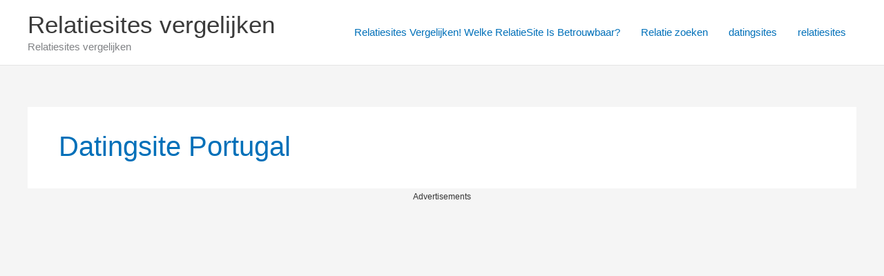

--- FILE ---
content_type: text/html; charset=UTF-8
request_url: https://relatiesite-vergelijk.nl/tag/datingsite-portugal/
body_size: 36837
content:
<!DOCTYPE html>
<html lang="nl-NL">
<head>
<meta charset="UTF-8">
<meta name="viewport" content="width=device-width, initial-scale=1">
	<link rel="profile" href="https://gmpg.org/xfn/11"> 
	<title>datingsite portugal &#8211; Relatiesites vergelijken</title>
<meta name='robots' content='max-image-preview:large, max-snippet:-1, max-video-preview:-1' />
<link rel="canonical" href="https://relatiesite-vergelijk.nl/tag/datingsite-portugal/">
<meta property="og:title" content="datingsite portugal &#8211; Relatiesites vergelijken">
<meta property="og:type" content="website">
<meta property="og:image" content="https://relatiesite-vergelijk.nl/wp-content/uploads/2021/02/Gratis-datingsite-Nederland-.jpg">
<meta property="og:image:width" content="600">
<meta property="og:image:height" content="673">
<meta property="og:image:alt" content="dating">
<meta property="og:url" content="https://relatiesite-vergelijk.nl/tag/datingsite-portugal/">
<meta property="og:locale" content="nl_NL">
<meta property="og:site_name" content="Relatiesites vergelijken">
<meta name="twitter:card" content="summary_large_image">
<meta name="twitter:image" content="https://relatiesite-vergelijk.nl/wp-content/uploads/2021/02/Gratis-datingsite-Nederland-.jpg">
<link rel="alternate" type="application/rss+xml" title="Relatiesites vergelijken &raquo; feed" href="https://relatiesite-vergelijk.nl/feed/" />
<link rel="alternate" type="application/rss+xml" title="Relatiesites vergelijken &raquo; reacties feed" href="https://relatiesite-vergelijk.nl/comments/feed/" />
<link rel="alternate" type="application/rss+xml" title="Relatiesites vergelijken &raquo; datingsite portugal tag feed" href="https://relatiesite-vergelijk.nl/tag/datingsite-portugal/feed/" />
<style id='wp-img-auto-sizes-contain-inline-css'>
img:is([sizes=auto i],[sizes^="auto," i]){contain-intrinsic-size:3000px 1500px}
/*# sourceURL=wp-img-auto-sizes-contain-inline-css */
</style>
<link rel='stylesheet' id='colorboxstyle-css' href='https://relatiesite-vergelijk.nl/wp-content/plugins/link-library/colorbox/colorbox.css?ver=6.9' media='all' />
<link rel='stylesheet' id='astra-theme-css-css' href='https://relatiesite-vergelijk.nl/wp-content/themes/astra/assets/css/minified/frontend.min.css?ver=4.12.0' media='all' />
<style id='astra-theme-css-inline-css'>
.ast-no-sidebar .entry-content .alignfull {margin-left: calc( -50vw + 50%);margin-right: calc( -50vw + 50%);max-width: 100vw;width: 100vw;}.ast-no-sidebar .entry-content .alignwide {margin-left: calc(-41vw + 50%);margin-right: calc(-41vw + 50%);max-width: unset;width: unset;}.ast-no-sidebar .entry-content .alignfull .alignfull,.ast-no-sidebar .entry-content .alignfull .alignwide,.ast-no-sidebar .entry-content .alignwide .alignfull,.ast-no-sidebar .entry-content .alignwide .alignwide,.ast-no-sidebar .entry-content .wp-block-column .alignfull,.ast-no-sidebar .entry-content .wp-block-column .alignwide{width: 100%;margin-left: auto;margin-right: auto;}.wp-block-gallery,.blocks-gallery-grid {margin: 0;}.wp-block-separator {max-width: 100px;}.wp-block-separator.is-style-wide,.wp-block-separator.is-style-dots {max-width: none;}.entry-content .has-2-columns .wp-block-column:first-child {padding-right: 10px;}.entry-content .has-2-columns .wp-block-column:last-child {padding-left: 10px;}@media (max-width: 782px) {.entry-content .wp-block-columns .wp-block-column {flex-basis: 100%;}.entry-content .has-2-columns .wp-block-column:first-child {padding-right: 0;}.entry-content .has-2-columns .wp-block-column:last-child {padding-left: 0;}}body .entry-content .wp-block-latest-posts {margin-left: 0;}body .entry-content .wp-block-latest-posts li {list-style: none;}.ast-no-sidebar .ast-container .entry-content .wp-block-latest-posts {margin-left: 0;}.ast-header-break-point .entry-content .alignwide {margin-left: auto;margin-right: auto;}.entry-content .blocks-gallery-item img {margin-bottom: auto;}.wp-block-pullquote {border-top: 4px solid #555d66;border-bottom: 4px solid #555d66;color: #40464d;}:root{--ast-post-nav-space:0;--ast-container-default-xlg-padding:6.67em;--ast-container-default-lg-padding:5.67em;--ast-container-default-slg-padding:4.34em;--ast-container-default-md-padding:3.34em;--ast-container-default-sm-padding:6.67em;--ast-container-default-xs-padding:2.4em;--ast-container-default-xxs-padding:1.4em;--ast-code-block-background:#EEEEEE;--ast-comment-inputs-background:#FAFAFA;--ast-normal-container-width:1200px;--ast-narrow-container-width:750px;--ast-blog-title-font-weight:normal;--ast-blog-meta-weight:inherit;--ast-global-color-primary:var(--ast-global-color-5);--ast-global-color-secondary:var(--ast-global-color-4);--ast-global-color-alternate-background:var(--ast-global-color-7);--ast-global-color-subtle-background:var(--ast-global-color-6);--ast-bg-style-guide:var( --ast-global-color-secondary,--ast-global-color-5 );--ast-shadow-style-guide:0px 0px 4px 0 #00000057;--ast-global-dark-bg-style:#fff;--ast-global-dark-lfs:#fbfbfb;--ast-widget-bg-color:#fafafa;--ast-wc-container-head-bg-color:#fbfbfb;--ast-title-layout-bg:#eeeeee;--ast-search-border-color:#e7e7e7;--ast-lifter-hover-bg:#e6e6e6;--ast-gallery-block-color:#000;--srfm-color-input-label:var(--ast-global-color-2);}html{font-size:93.75%;}a,.page-title{color:var(--ast-global-color-0);}a:hover,a:focus{color:var(--ast-global-color-1);}body,button,input,select,textarea,.ast-button,.ast-custom-button{font-family:-apple-system,BlinkMacSystemFont,Segoe UI,Roboto,Oxygen-Sans,Ubuntu,Cantarell,Helvetica Neue,sans-serif;font-weight:inherit;font-size:15px;font-size:1rem;line-height:var(--ast-body-line-height,1.65em);}blockquote{color:var(--ast-global-color-3);}.ast-site-identity .site-title a{color:var(--ast-global-color-2);}.site-title{font-size:35px;font-size:2.3333333333333rem;display:block;}.site-header .site-description{font-size:15px;font-size:1rem;display:block;}.entry-title{font-size:26px;font-size:1.7333333333333rem;}.archive .ast-article-post .ast-article-inner,.blog .ast-article-post .ast-article-inner,.archive .ast-article-post .ast-article-inner:hover,.blog .ast-article-post .ast-article-inner:hover{overflow:hidden;}h1,.entry-content :where(h1){font-size:40px;font-size:2.6666666666667rem;line-height:1.4em;}h2,.entry-content :where(h2){font-size:32px;font-size:2.1333333333333rem;line-height:1.3em;}h3,.entry-content :where(h3){font-size:26px;font-size:1.7333333333333rem;line-height:1.3em;}h4,.entry-content :where(h4){font-size:24px;font-size:1.6rem;line-height:1.2em;}h5,.entry-content :where(h5){font-size:20px;font-size:1.3333333333333rem;line-height:1.2em;}h6,.entry-content :where(h6){font-size:16px;font-size:1.0666666666667rem;line-height:1.25em;}::selection{background-color:var(--ast-global-color-0);color:#ffffff;}body,h1,h2,h3,h4,h5,h6,.entry-title a,.entry-content :where(h1,h2,h3,h4,h5,h6){color:var(--ast-global-color-3);}.tagcloud a:hover,.tagcloud a:focus,.tagcloud a.current-item{color:#ffffff;border-color:var(--ast-global-color-0);background-color:var(--ast-global-color-0);}input:focus,input[type="text"]:focus,input[type="email"]:focus,input[type="url"]:focus,input[type="password"]:focus,input[type="reset"]:focus,input[type="search"]:focus,textarea:focus{border-color:var(--ast-global-color-0);}input[type="radio"]:checked,input[type=reset],input[type="checkbox"]:checked,input[type="checkbox"]:hover:checked,input[type="checkbox"]:focus:checked,input[type=range]::-webkit-slider-thumb{border-color:var(--ast-global-color-0);background-color:var(--ast-global-color-0);box-shadow:none;}.site-footer a:hover + .post-count,.site-footer a:focus + .post-count{background:var(--ast-global-color-0);border-color:var(--ast-global-color-0);}.single .nav-links .nav-previous,.single .nav-links .nav-next{color:var(--ast-global-color-0);}.entry-meta,.entry-meta *{line-height:1.45;color:var(--ast-global-color-0);}.entry-meta a:not(.ast-button):hover,.entry-meta a:not(.ast-button):hover *,.entry-meta a:not(.ast-button):focus,.entry-meta a:not(.ast-button):focus *,.page-links > .page-link,.page-links .page-link:hover,.post-navigation a:hover{color:var(--ast-global-color-1);}#cat option,.secondary .calendar_wrap thead a,.secondary .calendar_wrap thead a:visited{color:var(--ast-global-color-0);}.secondary .calendar_wrap #today,.ast-progress-val span{background:var(--ast-global-color-0);}.secondary a:hover + .post-count,.secondary a:focus + .post-count{background:var(--ast-global-color-0);border-color:var(--ast-global-color-0);}.calendar_wrap #today > a{color:#ffffff;}.page-links .page-link,.single .post-navigation a{color:var(--ast-global-color-0);}.ast-search-menu-icon .search-form button.search-submit{padding:0 4px;}.ast-search-menu-icon form.search-form{padding-right:0;}.ast-search-menu-icon.slide-search input.search-field{width:0;}.ast-header-search .ast-search-menu-icon.ast-dropdown-active .search-form,.ast-header-search .ast-search-menu-icon.ast-dropdown-active .search-field:focus{transition:all 0.2s;}.search-form input.search-field:focus{outline:none;}.widget-title,.widget .wp-block-heading{font-size:21px;font-size:1.4rem;color:var(--ast-global-color-3);}.ast-search-menu-icon.slide-search a:focus-visible:focus-visible,.astra-search-icon:focus-visible,#close:focus-visible,a:focus-visible,.ast-menu-toggle:focus-visible,.site .skip-link:focus-visible,.wp-block-loginout input:focus-visible,.wp-block-search.wp-block-search__button-inside .wp-block-search__inside-wrapper,.ast-header-navigation-arrow:focus-visible,.ast-orders-table__row .ast-orders-table__cell:focus-visible,a#ast-apply-coupon:focus-visible,#ast-apply-coupon:focus-visible,#close:focus-visible,.button.search-submit:focus-visible,#search_submit:focus,.normal-search:focus-visible,.ast-header-account-wrap:focus-visible,.astra-cart-drawer-close:focus,.ast-single-variation:focus,.ast-button:focus,.ast-builder-button-wrap:has(.ast-custom-button-link:focus),.ast-builder-button-wrap .ast-custom-button-link:focus{outline-style:dotted;outline-color:inherit;outline-width:thin;}input:focus,input[type="text"]:focus,input[type="email"]:focus,input[type="url"]:focus,input[type="password"]:focus,input[type="reset"]:focus,input[type="search"]:focus,input[type="number"]:focus,textarea:focus,.wp-block-search__input:focus,[data-section="section-header-mobile-trigger"] .ast-button-wrap .ast-mobile-menu-trigger-minimal:focus,.ast-mobile-popup-drawer.active .menu-toggle-close:focus,#ast-scroll-top:focus,#coupon_code:focus,#ast-coupon-code:focus{border-style:dotted;border-color:inherit;border-width:thin;}input{outline:none;}.ast-logo-title-inline .site-logo-img{padding-right:1em;}body .ast-oembed-container *{position:absolute;top:0;width:100%;height:100%;left:0;}body .wp-block-embed-pocket-casts .ast-oembed-container *{position:unset;}.ast-single-post-featured-section + article {margin-top: 2em;}.site-content .ast-single-post-featured-section img {width: 100%;overflow: hidden;object-fit: cover;}.site > .ast-single-related-posts-container {margin-top: 0;}@media (min-width: 922px) {.ast-desktop .ast-container--narrow {max-width: var(--ast-narrow-container-width);margin: 0 auto;}}@media (max-width:921.9px){#ast-desktop-header{display:none;}}@media (min-width:922px){#ast-mobile-header{display:none;}}.wp-block-buttons.aligncenter{justify-content:center;}@media (min-width:1200px){.ast-separate-container.ast-right-sidebar .entry-content .wp-block-image.alignfull,.ast-separate-container.ast-left-sidebar .entry-content .wp-block-image.alignfull,.ast-separate-container.ast-right-sidebar .entry-content .wp-block-cover.alignfull,.ast-separate-container.ast-left-sidebar .entry-content .wp-block-cover.alignfull{margin-left:-6.67em;margin-right:-6.67em;max-width:unset;width:unset;}.ast-separate-container.ast-right-sidebar .entry-content .wp-block-image.alignwide,.ast-separate-container.ast-left-sidebar .entry-content .wp-block-image.alignwide,.ast-separate-container.ast-right-sidebar .entry-content .wp-block-cover.alignwide,.ast-separate-container.ast-left-sidebar .entry-content .wp-block-cover.alignwide{margin-left:-20px;margin-right:-20px;max-width:unset;width:unset;}}@media (min-width:1200px){.wp-block-group .has-background{padding:20px;}}@media (min-width:1200px){.ast-no-sidebar.ast-separate-container .entry-content .wp-block-group.alignwide,.ast-no-sidebar.ast-separate-container .entry-content .wp-block-cover.alignwide{margin-left:-20px;margin-right:-20px;padding-left:20px;padding-right:20px;}.ast-no-sidebar.ast-separate-container .entry-content .wp-block-cover.alignfull,.ast-no-sidebar.ast-separate-container .entry-content .wp-block-group.alignfull{margin-left:-6.67em;margin-right:-6.67em;padding-left:6.67em;padding-right:6.67em;}}@media (min-width:1200px){.wp-block-cover-image.alignwide .wp-block-cover__inner-container,.wp-block-cover.alignwide .wp-block-cover__inner-container,.wp-block-cover-image.alignfull .wp-block-cover__inner-container,.wp-block-cover.alignfull .wp-block-cover__inner-container{width:100%;}}.wp-block-columns{margin-bottom:unset;}.wp-block-image.size-full{margin:2rem 0;}.wp-block-separator.has-background{padding:0;}.wp-block-gallery{margin-bottom:1.6em;}.wp-block-group{padding-top:4em;padding-bottom:4em;}.wp-block-group__inner-container .wp-block-columns:last-child,.wp-block-group__inner-container :last-child,.wp-block-table table{margin-bottom:0;}.blocks-gallery-grid{width:100%;}.wp-block-navigation-link__content{padding:5px 0;}.wp-block-group .wp-block-group .has-text-align-center,.wp-block-group .wp-block-column .has-text-align-center{max-width:100%;}.has-text-align-center{margin:0 auto;}@media (min-width:1200px){.wp-block-cover__inner-container,.alignwide .wp-block-group__inner-container,.alignfull .wp-block-group__inner-container{max-width:1200px;margin:0 auto;}.wp-block-group.alignnone,.wp-block-group.aligncenter,.wp-block-group.alignleft,.wp-block-group.alignright,.wp-block-group.alignwide,.wp-block-columns.alignwide{margin:2rem 0 1rem 0;}}@media (max-width:1200px){.wp-block-group{padding:3em;}.wp-block-group .wp-block-group{padding:1.5em;}.wp-block-columns,.wp-block-column{margin:1rem 0;}}@media (min-width:921px){.wp-block-columns .wp-block-group{padding:2em;}}@media (max-width:544px){.wp-block-cover-image .wp-block-cover__inner-container,.wp-block-cover .wp-block-cover__inner-container{width:unset;}.wp-block-cover,.wp-block-cover-image{padding:2em 0;}.wp-block-group,.wp-block-cover{padding:2em;}.wp-block-media-text__media img,.wp-block-media-text__media video{width:unset;max-width:100%;}.wp-block-media-text.has-background .wp-block-media-text__content{padding:1em;}}.wp-block-image.aligncenter{margin-left:auto;margin-right:auto;}.wp-block-table.aligncenter{margin-left:auto;margin-right:auto;}@media (min-width:544px){.entry-content .wp-block-media-text.has-media-on-the-right .wp-block-media-text__content{padding:0 8% 0 0;}.entry-content .wp-block-media-text .wp-block-media-text__content{padding:0 0 0 8%;}.ast-plain-container .site-content .entry-content .has-custom-content-position.is-position-bottom-left > *,.ast-plain-container .site-content .entry-content .has-custom-content-position.is-position-bottom-right > *,.ast-plain-container .site-content .entry-content .has-custom-content-position.is-position-top-left > *,.ast-plain-container .site-content .entry-content .has-custom-content-position.is-position-top-right > *,.ast-plain-container .site-content .entry-content .has-custom-content-position.is-position-center-right > *,.ast-plain-container .site-content .entry-content .has-custom-content-position.is-position-center-left > *{margin:0;}}@media (max-width:544px){.entry-content .wp-block-media-text .wp-block-media-text__content{padding:8% 0;}.wp-block-media-text .wp-block-media-text__media img{width:auto;max-width:100%;}}.wp-block-buttons .wp-block-button.is-style-outline .wp-block-button__link.wp-element-button,.ast-outline-button,.wp-block-uagb-buttons-child .uagb-buttons-repeater.ast-outline-button{border-top-width:2px;border-right-width:2px;border-bottom-width:2px;border-left-width:2px;font-family:inherit;font-weight:inherit;line-height:1em;}.wp-block-button .wp-block-button__link.wp-element-button.is-style-outline:not(.has-background),.wp-block-button.is-style-outline>.wp-block-button__link.wp-element-button:not(.has-background),.ast-outline-button{background-color:transparent;}.entry-content[data-ast-blocks-layout] > figure{margin-bottom:1em;}h1.widget-title{font-weight:inherit;}h2.widget-title{font-weight:inherit;}h3.widget-title{font-weight:inherit;}@media (max-width:921px){.ast-left-sidebar #content > .ast-container{display:flex;flex-direction:column-reverse;width:100%;}.ast-separate-container .ast-article-post,.ast-separate-container .ast-article-single{padding:1.5em 2.14em;}.ast-author-box img.avatar{margin:20px 0 0 0;}}@media (min-width:922px){.ast-separate-container.ast-right-sidebar #primary,.ast-separate-container.ast-left-sidebar #primary{border:0;}.search-no-results.ast-separate-container #primary{margin-bottom:4em;}}.wp-block-button .wp-block-button__link{color:#ffffff;}.wp-block-button .wp-block-button__link:hover,.wp-block-button .wp-block-button__link:focus{color:#ffffff;background-color:var(--ast-global-color-1);border-color:var(--ast-global-color-1);}.wp-block-button .wp-block-button__link{border-top-width:0;border-right-width:0;border-left-width:0;border-bottom-width:0;border-color:var(--ast-global-color-0);background-color:var(--ast-global-color-0);color:#ffffff;font-family:inherit;font-weight:inherit;line-height:1em;padding-top:10px;padding-right:40px;padding-bottom:10px;padding-left:40px;}.menu-toggle,button,.ast-button,.ast-custom-button,.button,input#submit,input[type="button"],input[type="submit"],input[type="reset"]{border-style:solid;border-top-width:0;border-right-width:0;border-left-width:0;border-bottom-width:0;color:#ffffff;border-color:var(--ast-global-color-0);background-color:var(--ast-global-color-0);padding-top:10px;padding-right:40px;padding-bottom:10px;padding-left:40px;font-family:inherit;font-weight:inherit;line-height:1em;}button:focus,.menu-toggle:hover,button:hover,.ast-button:hover,.ast-custom-button:hover .button:hover,.ast-custom-button:hover ,input[type=reset]:hover,input[type=reset]:focus,input#submit:hover,input#submit:focus,input[type="button"]:hover,input[type="button"]:focus,input[type="submit"]:hover,input[type="submit"]:focus{color:#ffffff;background-color:var(--ast-global-color-1);border-color:var(--ast-global-color-1);}@media (max-width:921px){.ast-mobile-header-stack .main-header-bar .ast-search-menu-icon{display:inline-block;}.ast-header-break-point.ast-header-custom-item-outside .ast-mobile-header-stack .main-header-bar .ast-search-icon{margin:0;}.ast-comment-avatar-wrap img{max-width:2.5em;}.ast-comment-meta{padding:0 1.8888em 1.3333em;}.ast-separate-container .ast-comment-list li.depth-1{padding:1.5em 2.14em;}.ast-separate-container .comment-respond{padding:2em 2.14em;}}@media (min-width:544px){.ast-container{max-width:100%;}}@media (max-width:544px){.ast-separate-container .ast-article-post,.ast-separate-container .ast-article-single,.ast-separate-container .comments-title,.ast-separate-container .ast-archive-description{padding:1.5em 1em;}.ast-separate-container #content .ast-container{padding-left:0.54em;padding-right:0.54em;}.ast-separate-container .ast-comment-list .bypostauthor{padding:.5em;}.ast-search-menu-icon.ast-dropdown-active .search-field{width:170px;}} #ast-mobile-header .ast-site-header-cart-li a{pointer-events:none;}.ast-no-sidebar.ast-separate-container .entry-content .alignfull {margin-left: -6.67em;margin-right: -6.67em;width: auto;}@media (max-width: 1200px) {.ast-no-sidebar.ast-separate-container .entry-content .alignfull {margin-left: -2.4em;margin-right: -2.4em;}}@media (max-width: 768px) {.ast-no-sidebar.ast-separate-container .entry-content .alignfull {margin-left: -2.14em;margin-right: -2.14em;}}@media (max-width: 544px) {.ast-no-sidebar.ast-separate-container .entry-content .alignfull {margin-left: -1em;margin-right: -1em;}}.ast-no-sidebar.ast-separate-container .entry-content .alignwide {margin-left: -20px;margin-right: -20px;}.ast-no-sidebar.ast-separate-container .entry-content .wp-block-column .alignfull,.ast-no-sidebar.ast-separate-container .entry-content .wp-block-column .alignwide {margin-left: auto;margin-right: auto;width: 100%;}@media (max-width:921px){.site-title{display:block;}.site-header .site-description{display:block;}h1,.entry-content :where(h1){font-size:30px;}h2,.entry-content :where(h2){font-size:25px;}h3,.entry-content :where(h3){font-size:20px;}}@media (max-width:544px){.site-title{display:block;}.site-header .site-description{display:block;}h1,.entry-content :where(h1){font-size:30px;}h2,.entry-content :where(h2){font-size:25px;}h3,.entry-content :where(h3){font-size:20px;}}@media (max-width:921px){html{font-size:85.5%;}}@media (max-width:544px){html{font-size:85.5%;}}@media (min-width:922px){.ast-container{max-width:1240px;}}@font-face {font-family: "Astra";src: url(https://relatiesite-vergelijk.nl/wp-content/themes/astra/assets/fonts/astra.woff) format("woff"),url(https://relatiesite-vergelijk.nl/wp-content/themes/astra/assets/fonts/astra.ttf) format("truetype"),url(https://relatiesite-vergelijk.nl/wp-content/themes/astra/assets/fonts/astra.svg#astra) format("svg");font-weight: normal;font-style: normal;font-display: fallback;}.ast-blog-layout-classic-grid .ast-article-inner{box-shadow:0px 6px 15px -2px rgba(16,24,40,0.05);}.ast-separate-container .ast-blog-layout-classic-grid .ast-article-inner,.ast-plain-container .ast-blog-layout-classic-grid .ast-article-inner{height:100%;}.ast-blog-layout-6-grid .ast-blog-featured-section:before { content: ""; }.cat-links.badge a,.tags-links.badge a {padding: 4px 8px;border-radius: 3px;font-weight: 400;}.cat-links.underline a,.tags-links.underline a{text-decoration: underline;}@media (min-width:922px){.main-header-menu .sub-menu .menu-item.ast-left-align-sub-menu:hover > .sub-menu,.main-header-menu .sub-menu .menu-item.ast-left-align-sub-menu.focus > .sub-menu{margin-left:-0px;}}.site .comments-area{padding-bottom:3em;}.astra-icon-down_arrow::after {content: "\e900";font-family: Astra;}.astra-icon-close::after {content: "\e5cd";font-family: Astra;}.astra-icon-drag_handle::after {content: "\e25d";font-family: Astra;}.astra-icon-format_align_justify::after {content: "\e235";font-family: Astra;}.astra-icon-menu::after {content: "\e5d2";font-family: Astra;}.astra-icon-reorder::after {content: "\e8fe";font-family: Astra;}.astra-icon-search::after {content: "\e8b6";font-family: Astra;}.astra-icon-zoom_in::after {content: "\e56b";font-family: Astra;}.astra-icon-check-circle::after {content: "\e901";font-family: Astra;}.astra-icon-shopping-cart::after {content: "\f07a";font-family: Astra;}.astra-icon-shopping-bag::after {content: "\f290";font-family: Astra;}.astra-icon-shopping-basket::after {content: "\f291";font-family: Astra;}.astra-icon-circle-o::after {content: "\e903";font-family: Astra;}.astra-icon-certificate::after {content: "\e902";font-family: Astra;}blockquote {padding: 1.2em;}:root .has-ast-global-color-0-color{color:var(--ast-global-color-0);}:root .has-ast-global-color-0-background-color{background-color:var(--ast-global-color-0);}:root .wp-block-button .has-ast-global-color-0-color{color:var(--ast-global-color-0);}:root .wp-block-button .has-ast-global-color-0-background-color{background-color:var(--ast-global-color-0);}:root .has-ast-global-color-1-color{color:var(--ast-global-color-1);}:root .has-ast-global-color-1-background-color{background-color:var(--ast-global-color-1);}:root .wp-block-button .has-ast-global-color-1-color{color:var(--ast-global-color-1);}:root .wp-block-button .has-ast-global-color-1-background-color{background-color:var(--ast-global-color-1);}:root .has-ast-global-color-2-color{color:var(--ast-global-color-2);}:root .has-ast-global-color-2-background-color{background-color:var(--ast-global-color-2);}:root .wp-block-button .has-ast-global-color-2-color{color:var(--ast-global-color-2);}:root .wp-block-button .has-ast-global-color-2-background-color{background-color:var(--ast-global-color-2);}:root .has-ast-global-color-3-color{color:var(--ast-global-color-3);}:root .has-ast-global-color-3-background-color{background-color:var(--ast-global-color-3);}:root .wp-block-button .has-ast-global-color-3-color{color:var(--ast-global-color-3);}:root .wp-block-button .has-ast-global-color-3-background-color{background-color:var(--ast-global-color-3);}:root .has-ast-global-color-4-color{color:var(--ast-global-color-4);}:root .has-ast-global-color-4-background-color{background-color:var(--ast-global-color-4);}:root .wp-block-button .has-ast-global-color-4-color{color:var(--ast-global-color-4);}:root .wp-block-button .has-ast-global-color-4-background-color{background-color:var(--ast-global-color-4);}:root .has-ast-global-color-5-color{color:var(--ast-global-color-5);}:root .has-ast-global-color-5-background-color{background-color:var(--ast-global-color-5);}:root .wp-block-button .has-ast-global-color-5-color{color:var(--ast-global-color-5);}:root .wp-block-button .has-ast-global-color-5-background-color{background-color:var(--ast-global-color-5);}:root .has-ast-global-color-6-color{color:var(--ast-global-color-6);}:root .has-ast-global-color-6-background-color{background-color:var(--ast-global-color-6);}:root .wp-block-button .has-ast-global-color-6-color{color:var(--ast-global-color-6);}:root .wp-block-button .has-ast-global-color-6-background-color{background-color:var(--ast-global-color-6);}:root .has-ast-global-color-7-color{color:var(--ast-global-color-7);}:root .has-ast-global-color-7-background-color{background-color:var(--ast-global-color-7);}:root .wp-block-button .has-ast-global-color-7-color{color:var(--ast-global-color-7);}:root .wp-block-button .has-ast-global-color-7-background-color{background-color:var(--ast-global-color-7);}:root .has-ast-global-color-8-color{color:var(--ast-global-color-8);}:root .has-ast-global-color-8-background-color{background-color:var(--ast-global-color-8);}:root .wp-block-button .has-ast-global-color-8-color{color:var(--ast-global-color-8);}:root .wp-block-button .has-ast-global-color-8-background-color{background-color:var(--ast-global-color-8);}:root{--ast-global-color-0:#0170B9;--ast-global-color-1:#3a3a3a;--ast-global-color-2:#3a3a3a;--ast-global-color-3:#4B4F58;--ast-global-color-4:#F5F5F5;--ast-global-color-5:#FFFFFF;--ast-global-color-6:#E5E5E5;--ast-global-color-7:#424242;--ast-global-color-8:#000000;}:root {--ast-border-color : #dddddd;}.ast-archive-entry-banner {-js-display: flex;display: flex;flex-direction: column;justify-content: center;text-align: center;position: relative;background: var(--ast-title-layout-bg);}.ast-archive-entry-banner[data-banner-width-type="custom"] {margin: 0 auto;width: 100%;}.ast-archive-entry-banner[data-banner-layout="layout-1"] {background: inherit;padding: 20px 0;text-align: left;}body.archive .ast-archive-description{max-width:1200px;width:100%;text-align:left;padding-top:3em;padding-right:3em;padding-bottom:3em;padding-left:3em;}body.archive .ast-archive-description .ast-archive-title,body.archive .ast-archive-description .ast-archive-title *{font-size:40px;font-size:2.6666666666667rem;text-transform:capitalize;}body.archive .ast-archive-description > *:not(:last-child){margin-bottom:10px;}@media (max-width:921px){body.archive .ast-archive-description{text-align:left;}}@media (max-width:544px){body.archive .ast-archive-description{text-align:left;}}.ast-breadcrumbs .trail-browse,.ast-breadcrumbs .trail-items,.ast-breadcrumbs .trail-items li{display:inline-block;margin:0;padding:0;border:none;background:inherit;text-indent:0;text-decoration:none;}.ast-breadcrumbs .trail-browse{font-size:inherit;font-style:inherit;font-weight:inherit;color:inherit;}.ast-breadcrumbs .trail-items{list-style:none;}.trail-items li::after{padding:0 0.3em;content:"\00bb";}.trail-items li:last-of-type::after{display:none;}h1,h2,h3,h4,h5,h6,.entry-content :where(h1,h2,h3,h4,h5,h6){color:var(--ast-global-color-2);}@media (max-width:921px){.ast-builder-grid-row-container.ast-builder-grid-row-tablet-3-firstrow .ast-builder-grid-row > *:first-child,.ast-builder-grid-row-container.ast-builder-grid-row-tablet-3-lastrow .ast-builder-grid-row > *:last-child{grid-column:1 / -1;}}@media (max-width:544px){.ast-builder-grid-row-container.ast-builder-grid-row-mobile-3-firstrow .ast-builder-grid-row > *:first-child,.ast-builder-grid-row-container.ast-builder-grid-row-mobile-3-lastrow .ast-builder-grid-row > *:last-child{grid-column:1 / -1;}}.ast-builder-layout-element[data-section="title_tagline"]{display:flex;}@media (max-width:921px){.ast-header-break-point .ast-builder-layout-element[data-section="title_tagline"]{display:flex;}}@media (max-width:544px){.ast-header-break-point .ast-builder-layout-element[data-section="title_tagline"]{display:flex;}}.ast-builder-menu-1{font-family:inherit;font-weight:inherit;}.ast-builder-menu-1 .sub-menu,.ast-builder-menu-1 .inline-on-mobile .sub-menu{border-top-width:2px;border-bottom-width:0;border-right-width:0;border-left-width:0;border-color:var(--ast-global-color-0);border-style:solid;}.ast-builder-menu-1 .sub-menu .sub-menu{top:-2px;}.ast-builder-menu-1 .main-header-menu > .menu-item > .sub-menu,.ast-builder-menu-1 .main-header-menu > .menu-item > .astra-full-megamenu-wrapper{margin-top:0;}.ast-desktop .ast-builder-menu-1 .main-header-menu > .menu-item > .sub-menu:before,.ast-desktop .ast-builder-menu-1 .main-header-menu > .menu-item > .astra-full-megamenu-wrapper:before{height:calc( 0px + 2px + 5px );}.ast-desktop .ast-builder-menu-1 .menu-item .sub-menu .menu-link{border-style:none;}@media (max-width:921px){.ast-header-break-point .ast-builder-menu-1 .menu-item.menu-item-has-children > .ast-menu-toggle{top:0;}.ast-builder-menu-1 .inline-on-mobile .menu-item.menu-item-has-children > .ast-menu-toggle{right:-15px;}.ast-builder-menu-1 .menu-item-has-children > .menu-link:after{content:unset;}.ast-builder-menu-1 .main-header-menu > .menu-item > .sub-menu,.ast-builder-menu-1 .main-header-menu > .menu-item > .astra-full-megamenu-wrapper{margin-top:0;}}@media (max-width:544px){.ast-header-break-point .ast-builder-menu-1 .menu-item.menu-item-has-children > .ast-menu-toggle{top:0;}.ast-builder-menu-1 .main-header-menu > .menu-item > .sub-menu,.ast-builder-menu-1 .main-header-menu > .menu-item > .astra-full-megamenu-wrapper{margin-top:0;}}.ast-builder-menu-1{display:flex;}@media (max-width:921px){.ast-header-break-point .ast-builder-menu-1{display:flex;}}@media (max-width:544px){.ast-header-break-point .ast-builder-menu-1{display:flex;}}.site-below-footer-wrap{padding-top:20px;padding-bottom:20px;}.site-below-footer-wrap[data-section="section-below-footer-builder"]{background-color:var( --ast-global-color-primary,--ast-global-color-4 );min-height:80px;border-style:solid;border-width:0px;border-top-width:1px;border-top-color:var(--ast-global-color-subtle-background,--ast-global-color-6);}.site-below-footer-wrap[data-section="section-below-footer-builder"] .ast-builder-grid-row{max-width:1200px;min-height:80px;margin-left:auto;margin-right:auto;}.site-below-footer-wrap[data-section="section-below-footer-builder"] .ast-builder-grid-row,.site-below-footer-wrap[data-section="section-below-footer-builder"] .site-footer-section{align-items:flex-start;}.site-below-footer-wrap[data-section="section-below-footer-builder"].ast-footer-row-inline .site-footer-section{display:flex;margin-bottom:0;}.ast-builder-grid-row-full .ast-builder-grid-row{grid-template-columns:1fr;}@media (max-width:921px){.site-below-footer-wrap[data-section="section-below-footer-builder"].ast-footer-row-tablet-inline .site-footer-section{display:flex;margin-bottom:0;}.site-below-footer-wrap[data-section="section-below-footer-builder"].ast-footer-row-tablet-stack .site-footer-section{display:block;margin-bottom:10px;}.ast-builder-grid-row-container.ast-builder-grid-row-tablet-full .ast-builder-grid-row{grid-template-columns:1fr;}}@media (max-width:544px){.site-below-footer-wrap[data-section="section-below-footer-builder"].ast-footer-row-mobile-inline .site-footer-section{display:flex;margin-bottom:0;}.site-below-footer-wrap[data-section="section-below-footer-builder"].ast-footer-row-mobile-stack .site-footer-section{display:block;margin-bottom:10px;}.ast-builder-grid-row-container.ast-builder-grid-row-mobile-full .ast-builder-grid-row{grid-template-columns:1fr;}}.site-below-footer-wrap[data-section="section-below-footer-builder"]{display:grid;}@media (max-width:921px){.ast-header-break-point .site-below-footer-wrap[data-section="section-below-footer-builder"]{display:grid;}}@media (max-width:544px){.ast-header-break-point .site-below-footer-wrap[data-section="section-below-footer-builder"]{display:grid;}}.site-primary-footer-wrap{padding-top:45px;padding-bottom:45px;}.site-primary-footer-wrap[data-section="section-primary-footer-builder"]{background-color:#f9f9f9;border-style:solid;border-width:0px;border-top-width:1px;border-top-color:var( --ast-global-color-subtle-background,--ast-global-color-7 );}.site-primary-footer-wrap[data-section="section-primary-footer-builder"] .ast-builder-grid-row{max-width:1200px;margin-left:auto;margin-right:auto;}.site-primary-footer-wrap[data-section="section-primary-footer-builder"] .ast-builder-grid-row,.site-primary-footer-wrap[data-section="section-primary-footer-builder"] .site-footer-section{align-items:flex-start;}.site-primary-footer-wrap[data-section="section-primary-footer-builder"].ast-footer-row-inline .site-footer-section{display:flex;margin-bottom:0;}.ast-builder-grid-row-3-equal .ast-builder-grid-row{grid-template-columns:repeat( 3,1fr );}@media (max-width:921px){.site-primary-footer-wrap[data-section="section-primary-footer-builder"].ast-footer-row-tablet-inline .site-footer-section{display:flex;margin-bottom:0;}.site-primary-footer-wrap[data-section="section-primary-footer-builder"].ast-footer-row-tablet-stack .site-footer-section{display:block;margin-bottom:10px;}.ast-builder-grid-row-container.ast-builder-grid-row-tablet-3-equal .ast-builder-grid-row{grid-template-columns:repeat( 3,1fr );}}@media (max-width:544px){.site-primary-footer-wrap[data-section="section-primary-footer-builder"].ast-footer-row-mobile-inline .site-footer-section{display:flex;margin-bottom:0;}.site-primary-footer-wrap[data-section="section-primary-footer-builder"].ast-footer-row-mobile-stack .site-footer-section{display:block;margin-bottom:10px;}.ast-builder-grid-row-container.ast-builder-grid-row-mobile-full .ast-builder-grid-row{grid-template-columns:1fr;}}.site-primary-footer-wrap[data-section="section-primary-footer-builder"]{display:grid;}@media (max-width:921px){.ast-header-break-point .site-primary-footer-wrap[data-section="section-primary-footer-builder"]{display:grid;}}@media (max-width:544px){.ast-header-break-point .site-primary-footer-wrap[data-section="section-primary-footer-builder"]{display:grid;}}.footer-widget-area[data-section="sidebar-widgets-footer-widget-1"] .footer-widget-area-inner{text-align:left;}@media (max-width:921px){.footer-widget-area[data-section="sidebar-widgets-footer-widget-1"] .footer-widget-area-inner{text-align:center;}}@media (max-width:544px){.footer-widget-area[data-section="sidebar-widgets-footer-widget-1"] .footer-widget-area-inner{text-align:center;}}.footer-widget-area[data-section="sidebar-widgets-footer-widget-1"]{display:block;}@media (max-width:921px){.ast-header-break-point .footer-widget-area[data-section="sidebar-widgets-footer-widget-1"]{display:block;}}@media (max-width:544px){.ast-header-break-point .footer-widget-area[data-section="sidebar-widgets-footer-widget-1"]{display:block;}}.ast-header-break-point .main-header-bar{border-bottom-width:1px;}@media (min-width:922px){.main-header-bar{border-bottom-width:1px;}}.main-header-menu .menu-item, #astra-footer-menu .menu-item, .main-header-bar .ast-masthead-custom-menu-items{-js-display:flex;display:flex;-webkit-box-pack:center;-webkit-justify-content:center;-moz-box-pack:center;-ms-flex-pack:center;justify-content:center;-webkit-box-orient:vertical;-webkit-box-direction:normal;-webkit-flex-direction:column;-moz-box-orient:vertical;-moz-box-direction:normal;-ms-flex-direction:column;flex-direction:column;}.main-header-menu > .menu-item > .menu-link, #astra-footer-menu > .menu-item > .menu-link{height:100%;-webkit-box-align:center;-webkit-align-items:center;-moz-box-align:center;-ms-flex-align:center;align-items:center;-js-display:flex;display:flex;}.main-header-menu .sub-menu .menu-item.menu-item-has-children > .menu-link:after{position:absolute;right:1em;top:50%;transform:translate(0,-50%) rotate(270deg);}.ast-header-break-point .main-header-bar .main-header-bar-navigation .page_item_has_children > .ast-menu-toggle::before, .ast-header-break-point .main-header-bar .main-header-bar-navigation .menu-item-has-children > .ast-menu-toggle::before, .ast-mobile-popup-drawer .main-header-bar-navigation .menu-item-has-children>.ast-menu-toggle::before, .ast-header-break-point .ast-mobile-header-wrap .main-header-bar-navigation .menu-item-has-children > .ast-menu-toggle::before{font-weight:bold;content:"\e900";font-family:Astra;text-decoration:inherit;display:inline-block;}.ast-header-break-point .main-navigation ul.sub-menu .menu-item .menu-link:before{content:"\e900";font-family:Astra;font-size:.65em;text-decoration:inherit;display:inline-block;transform:translate(0, -2px) rotateZ(270deg);margin-right:5px;}.widget_search .search-form:after{font-family:Astra;font-size:1.2em;font-weight:normal;content:"\e8b6";position:absolute;top:50%;right:15px;transform:translate(0, -50%);}.astra-search-icon::before{content:"\e8b6";font-family:Astra;font-style:normal;font-weight:normal;text-decoration:inherit;text-align:center;-webkit-font-smoothing:antialiased;-moz-osx-font-smoothing:grayscale;z-index:3;}.main-header-bar .main-header-bar-navigation .page_item_has_children > a:after, .main-header-bar .main-header-bar-navigation .menu-item-has-children > a:after, .menu-item-has-children .ast-header-navigation-arrow:after{content:"\e900";display:inline-block;font-family:Astra;font-size:.6rem;font-weight:bold;text-rendering:auto;-webkit-font-smoothing:antialiased;-moz-osx-font-smoothing:grayscale;margin-left:10px;line-height:normal;}.menu-item-has-children .sub-menu .ast-header-navigation-arrow:after{margin-left:0;}.ast-mobile-popup-drawer .main-header-bar-navigation .ast-submenu-expanded>.ast-menu-toggle::before{transform:rotateX(180deg);}.ast-header-break-point .main-header-bar-navigation .menu-item-has-children > .menu-link:after{display:none;}@media (min-width:922px){.ast-builder-menu .main-navigation > ul > li:last-child a{margin-right:0;}}.ast-separate-container .ast-article-inner{background-color:transparent;background-image:none;}.ast-separate-container .ast-article-post{background-color:var(--ast-global-color-5);}@media (max-width:921px){.ast-separate-container .ast-article-post{background-color:var(--ast-global-color-5);}}@media (max-width:544px){.ast-separate-container .ast-article-post{background-color:var(--ast-global-color-5);}}.ast-separate-container .ast-article-single:not(.ast-related-post), .ast-separate-container .error-404, .ast-separate-container .no-results, .single.ast-separate-container  .ast-author-meta, .ast-separate-container .related-posts-title-wrapper, .ast-separate-container .comments-count-wrapper, .ast-box-layout.ast-plain-container .site-content, .ast-padded-layout.ast-plain-container .site-content, .ast-separate-container .ast-archive-description, .ast-separate-container .comments-area .comment-respond, .ast-separate-container .comments-area .ast-comment-list li, .ast-separate-container .comments-area .comments-title{background-color:var(--ast-global-color-5);}@media (max-width:921px){.ast-separate-container .ast-article-single:not(.ast-related-post), .ast-separate-container .error-404, .ast-separate-container .no-results, .single.ast-separate-container  .ast-author-meta, .ast-separate-container .related-posts-title-wrapper, .ast-separate-container .comments-count-wrapper, .ast-box-layout.ast-plain-container .site-content, .ast-padded-layout.ast-plain-container .site-content, .ast-separate-container .ast-archive-description{background-color:var(--ast-global-color-5);}}@media (max-width:544px){.ast-separate-container .ast-article-single:not(.ast-related-post), .ast-separate-container .error-404, .ast-separate-container .no-results, .single.ast-separate-container  .ast-author-meta, .ast-separate-container .related-posts-title-wrapper, .ast-separate-container .comments-count-wrapper, .ast-box-layout.ast-plain-container .site-content, .ast-padded-layout.ast-plain-container .site-content, .ast-separate-container .ast-archive-description{background-color:var(--ast-global-color-5);}}.ast-separate-container.ast-two-container #secondary .widget{background-color:var(--ast-global-color-5);}@media (max-width:921px){.ast-separate-container.ast-two-container #secondary .widget{background-color:var(--ast-global-color-5);}}@media (max-width:544px){.ast-separate-container.ast-two-container #secondary .widget{background-color:var(--ast-global-color-5);}}.ast-mobile-header-content > *,.ast-desktop-header-content > * {padding: 10px 0;height: auto;}.ast-mobile-header-content > *:first-child,.ast-desktop-header-content > *:first-child {padding-top: 10px;}.ast-mobile-header-content > .ast-builder-menu,.ast-desktop-header-content > .ast-builder-menu {padding-top: 0;}.ast-mobile-header-content > *:last-child,.ast-desktop-header-content > *:last-child {padding-bottom: 0;}.ast-mobile-header-content .ast-search-menu-icon.ast-inline-search label,.ast-desktop-header-content .ast-search-menu-icon.ast-inline-search label {width: 100%;}.ast-desktop-header-content .main-header-bar-navigation .ast-submenu-expanded > .ast-menu-toggle::before {transform: rotateX(180deg);}#ast-desktop-header .ast-desktop-header-content,.ast-mobile-header-content .ast-search-icon,.ast-desktop-header-content .ast-search-icon,.ast-mobile-header-wrap .ast-mobile-header-content,.ast-main-header-nav-open.ast-popup-nav-open .ast-mobile-header-wrap .ast-mobile-header-content,.ast-main-header-nav-open.ast-popup-nav-open .ast-desktop-header-content {display: none;}.ast-main-header-nav-open.ast-header-break-point #ast-desktop-header .ast-desktop-header-content,.ast-main-header-nav-open.ast-header-break-point .ast-mobile-header-wrap .ast-mobile-header-content {display: block;}.ast-desktop .ast-desktop-header-content .astra-menu-animation-slide-up > .menu-item > .sub-menu,.ast-desktop .ast-desktop-header-content .astra-menu-animation-slide-up > .menu-item .menu-item > .sub-menu,.ast-desktop .ast-desktop-header-content .astra-menu-animation-slide-down > .menu-item > .sub-menu,.ast-desktop .ast-desktop-header-content .astra-menu-animation-slide-down > .menu-item .menu-item > .sub-menu,.ast-desktop .ast-desktop-header-content .astra-menu-animation-fade > .menu-item > .sub-menu,.ast-desktop .ast-desktop-header-content .astra-menu-animation-fade > .menu-item .menu-item > .sub-menu {opacity: 1;visibility: visible;}.ast-hfb-header.ast-default-menu-enable.ast-header-break-point .ast-mobile-header-wrap .ast-mobile-header-content .main-header-bar-navigation {width: unset;margin: unset;}.ast-mobile-header-content.content-align-flex-end .main-header-bar-navigation .menu-item-has-children > .ast-menu-toggle,.ast-desktop-header-content.content-align-flex-end .main-header-bar-navigation .menu-item-has-children > .ast-menu-toggle {left: calc( 20px - 0.907em);right: auto;}.ast-mobile-header-content .ast-search-menu-icon,.ast-mobile-header-content .ast-search-menu-icon.slide-search,.ast-desktop-header-content .ast-search-menu-icon,.ast-desktop-header-content .ast-search-menu-icon.slide-search {width: 100%;position: relative;display: block;right: auto;transform: none;}.ast-mobile-header-content .ast-search-menu-icon.slide-search .search-form,.ast-mobile-header-content .ast-search-menu-icon .search-form,.ast-desktop-header-content .ast-search-menu-icon.slide-search .search-form,.ast-desktop-header-content .ast-search-menu-icon .search-form {right: 0;visibility: visible;opacity: 1;position: relative;top: auto;transform: none;padding: 0;display: block;overflow: hidden;}.ast-mobile-header-content .ast-search-menu-icon.ast-inline-search .search-field,.ast-mobile-header-content .ast-search-menu-icon .search-field,.ast-desktop-header-content .ast-search-menu-icon.ast-inline-search .search-field,.ast-desktop-header-content .ast-search-menu-icon .search-field {width: 100%;padding-right: 5.5em;}.ast-mobile-header-content .ast-search-menu-icon .search-submit,.ast-desktop-header-content .ast-search-menu-icon .search-submit {display: block;position: absolute;height: 100%;top: 0;right: 0;padding: 0 1em;border-radius: 0;}.ast-hfb-header.ast-default-menu-enable.ast-header-break-point .ast-mobile-header-wrap .ast-mobile-header-content .main-header-bar-navigation ul .sub-menu .menu-link {padding-left: 30px;}.ast-hfb-header.ast-default-menu-enable.ast-header-break-point .ast-mobile-header-wrap .ast-mobile-header-content .main-header-bar-navigation .sub-menu .menu-item .menu-item .menu-link {padding-left: 40px;}.ast-mobile-popup-drawer.active .ast-mobile-popup-inner{background-color:#ffffff;;}.ast-mobile-header-wrap .ast-mobile-header-content, .ast-desktop-header-content{background-color:#ffffff;;}.ast-mobile-popup-content > *, .ast-mobile-header-content > *, .ast-desktop-popup-content > *, .ast-desktop-header-content > *{padding-top:0;padding-bottom:0;}.content-align-flex-start .ast-builder-layout-element{justify-content:flex-start;}.content-align-flex-start .main-header-menu{text-align:left;}.ast-mobile-popup-drawer.active .menu-toggle-close{color:#3a3a3a;}.ast-mobile-header-wrap .ast-primary-header-bar,.ast-primary-header-bar .site-primary-header-wrap{min-height:70px;}.ast-desktop .ast-primary-header-bar .main-header-menu > .menu-item{line-height:70px;}.ast-header-break-point #masthead .ast-mobile-header-wrap .ast-primary-header-bar,.ast-header-break-point #masthead .ast-mobile-header-wrap .ast-below-header-bar,.ast-header-break-point #masthead .ast-mobile-header-wrap .ast-above-header-bar{padding-left:20px;padding-right:20px;}.ast-header-break-point .ast-primary-header-bar{border-bottom-width:1px;border-bottom-color:var( --ast-global-color-subtle-background,--ast-global-color-7 );border-bottom-style:solid;}@media (min-width:922px){.ast-primary-header-bar{border-bottom-width:1px;border-bottom-color:var( --ast-global-color-subtle-background,--ast-global-color-7 );border-bottom-style:solid;}}.ast-primary-header-bar{background-color:var( --ast-global-color-primary,--ast-global-color-4 );}.ast-primary-header-bar{display:block;}@media (max-width:921px){.ast-header-break-point .ast-primary-header-bar{display:grid;}}@media (max-width:544px){.ast-header-break-point .ast-primary-header-bar{display:grid;}}[data-section="section-header-mobile-trigger"] .ast-button-wrap .ast-mobile-menu-trigger-minimal{color:var(--ast-global-color-0);border:none;background:transparent;}[data-section="section-header-mobile-trigger"] .ast-button-wrap .mobile-menu-toggle-icon .ast-mobile-svg{width:20px;height:20px;fill:var(--ast-global-color-0);}[data-section="section-header-mobile-trigger"] .ast-button-wrap .mobile-menu-wrap .mobile-menu{color:var(--ast-global-color-0);}.ast-builder-menu-mobile .main-navigation .menu-item.menu-item-has-children > .ast-menu-toggle{top:0;}.ast-builder-menu-mobile .main-navigation .menu-item-has-children > .menu-link:after{content:unset;}.ast-hfb-header .ast-builder-menu-mobile .main-header-menu, .ast-hfb-header .ast-builder-menu-mobile .main-navigation .menu-item .menu-link, .ast-hfb-header .ast-builder-menu-mobile .main-navigation .menu-item .sub-menu .menu-link{border-style:none;}.ast-builder-menu-mobile .main-navigation .menu-item.menu-item-has-children > .ast-menu-toggle{top:0;}@media (max-width:921px){.ast-builder-menu-mobile .main-navigation .menu-item.menu-item-has-children > .ast-menu-toggle{top:0;}.ast-builder-menu-mobile .main-navigation .menu-item-has-children > .menu-link:after{content:unset;}}@media (max-width:544px){.ast-builder-menu-mobile .main-navigation .menu-item.menu-item-has-children > .ast-menu-toggle{top:0;}}.ast-builder-menu-mobile .main-navigation{display:block;}@media (max-width:921px){.ast-header-break-point .ast-builder-menu-mobile .main-navigation{display:block;}}@media (max-width:544px){.ast-header-break-point .ast-builder-menu-mobile .main-navigation{display:block;}}.footer-nav-wrap .astra-footer-vertical-menu {display: grid;}@media (min-width: 769px) {.footer-nav-wrap .astra-footer-horizontal-menu li {margin: 0;}.footer-nav-wrap .astra-footer-horizontal-menu a {padding: 0 0.5em;}}@media (min-width: 769px) {.footer-nav-wrap .astra-footer-horizontal-menu li:first-child a {padding-left: 0;}.footer-nav-wrap .astra-footer-horizontal-menu li:last-child a {padding-right: 0;}}.footer-widget-area[data-section="section-footer-menu"] .astra-footer-horizontal-menu{justify-content:center;}.footer-widget-area[data-section="section-footer-menu"] .astra-footer-vertical-menu .menu-item{align-items:center;}@media (max-width:921px){.footer-widget-area[data-section="section-footer-menu"] .astra-footer-tablet-horizontal-menu{justify-content:center;display:flex;}.footer-widget-area[data-section="section-footer-menu"] .astra-footer-tablet-vertical-menu{display:grid;justify-content:center;}.footer-widget-area[data-section="section-footer-menu"] .astra-footer-tablet-vertical-menu .menu-item{align-items:center;}#astra-footer-menu .menu-item > a{padding-top:0px;padding-bottom:0px;padding-left:20px;padding-right:20px;}}@media (max-width:544px){.footer-widget-area[data-section="section-footer-menu"] .astra-footer-mobile-horizontal-menu{justify-content:center;display:flex;}.footer-widget-area[data-section="section-footer-menu"] .astra-footer-mobile-vertical-menu{display:grid;justify-content:center;}.footer-widget-area[data-section="section-footer-menu"] .astra-footer-mobile-vertical-menu .menu-item{align-items:center;}}.footer-widget-area[data-section="section-footer-menu"]{display:block;}@media (max-width:921px){.ast-header-break-point .footer-widget-area[data-section="section-footer-menu"]{display:block;}}@media (max-width:544px){.ast-header-break-point .footer-widget-area[data-section="section-footer-menu"]{display:block;}}
/*# sourceURL=astra-theme-css-inline-css */
</style>
<style id='wp-emoji-styles-inline-css'>

	img.wp-smiley, img.emoji {
		display: inline !important;
		border: none !important;
		box-shadow: none !important;
		height: 1em !important;
		width: 1em !important;
		margin: 0 0.07em !important;
		vertical-align: -0.1em !important;
		background: none !important;
		padding: 0 !important;
	}
/*# sourceURL=wp-emoji-styles-inline-css */
</style>
<style id='wp-block-library-inline-css'>
:root{--wp-block-synced-color:#7a00df;--wp-block-synced-color--rgb:122,0,223;--wp-bound-block-color:var(--wp-block-synced-color);--wp-editor-canvas-background:#ddd;--wp-admin-theme-color:#007cba;--wp-admin-theme-color--rgb:0,124,186;--wp-admin-theme-color-darker-10:#006ba1;--wp-admin-theme-color-darker-10--rgb:0,107,160.5;--wp-admin-theme-color-darker-20:#005a87;--wp-admin-theme-color-darker-20--rgb:0,90,135;--wp-admin-border-width-focus:2px}@media (min-resolution:192dpi){:root{--wp-admin-border-width-focus:1.5px}}.wp-element-button{cursor:pointer}:root .has-very-light-gray-background-color{background-color:#eee}:root .has-very-dark-gray-background-color{background-color:#313131}:root .has-very-light-gray-color{color:#eee}:root .has-very-dark-gray-color{color:#313131}:root .has-vivid-green-cyan-to-vivid-cyan-blue-gradient-background{background:linear-gradient(135deg,#00d084,#0693e3)}:root .has-purple-crush-gradient-background{background:linear-gradient(135deg,#34e2e4,#4721fb 50%,#ab1dfe)}:root .has-hazy-dawn-gradient-background{background:linear-gradient(135deg,#faaca8,#dad0ec)}:root .has-subdued-olive-gradient-background{background:linear-gradient(135deg,#fafae1,#67a671)}:root .has-atomic-cream-gradient-background{background:linear-gradient(135deg,#fdd79a,#004a59)}:root .has-nightshade-gradient-background{background:linear-gradient(135deg,#330968,#31cdcf)}:root .has-midnight-gradient-background{background:linear-gradient(135deg,#020381,#2874fc)}:root{--wp--preset--font-size--normal:16px;--wp--preset--font-size--huge:42px}.has-regular-font-size{font-size:1em}.has-larger-font-size{font-size:2.625em}.has-normal-font-size{font-size:var(--wp--preset--font-size--normal)}.has-huge-font-size{font-size:var(--wp--preset--font-size--huge)}.has-text-align-center{text-align:center}.has-text-align-left{text-align:left}.has-text-align-right{text-align:right}.has-fit-text{white-space:nowrap!important}#end-resizable-editor-section{display:none}.aligncenter{clear:both}.items-justified-left{justify-content:flex-start}.items-justified-center{justify-content:center}.items-justified-right{justify-content:flex-end}.items-justified-space-between{justify-content:space-between}.screen-reader-text{border:0;clip-path:inset(50%);height:1px;margin:-1px;overflow:hidden;padding:0;position:absolute;width:1px;word-wrap:normal!important}.screen-reader-text:focus{background-color:#ddd;clip-path:none;color:#444;display:block;font-size:1em;height:auto;left:5px;line-height:normal;padding:15px 23px 14px;text-decoration:none;top:5px;width:auto;z-index:100000}html :where(.has-border-color){border-style:solid}html :where([style*=border-top-color]){border-top-style:solid}html :where([style*=border-right-color]){border-right-style:solid}html :where([style*=border-bottom-color]){border-bottom-style:solid}html :where([style*=border-left-color]){border-left-style:solid}html :where([style*=border-width]){border-style:solid}html :where([style*=border-top-width]){border-top-style:solid}html :where([style*=border-right-width]){border-right-style:solid}html :where([style*=border-bottom-width]){border-bottom-style:solid}html :where([style*=border-left-width]){border-left-style:solid}html :where(img[class*=wp-image-]){height:auto;max-width:100%}:where(figure){margin:0 0 1em}html :where(.is-position-sticky){--wp-admin--admin-bar--position-offset:var(--wp-admin--admin-bar--height,0px)}@media screen and (max-width:600px){html :where(.is-position-sticky){--wp-admin--admin-bar--position-offset:0px}}

/*# sourceURL=wp-block-library-inline-css */
</style><style id='global-styles-inline-css'>
:root{--wp--preset--aspect-ratio--square: 1;--wp--preset--aspect-ratio--4-3: 4/3;--wp--preset--aspect-ratio--3-4: 3/4;--wp--preset--aspect-ratio--3-2: 3/2;--wp--preset--aspect-ratio--2-3: 2/3;--wp--preset--aspect-ratio--16-9: 16/9;--wp--preset--aspect-ratio--9-16: 9/16;--wp--preset--color--black: #000000;--wp--preset--color--cyan-bluish-gray: #abb8c3;--wp--preset--color--white: #ffffff;--wp--preset--color--pale-pink: #f78da7;--wp--preset--color--vivid-red: #cf2e2e;--wp--preset--color--luminous-vivid-orange: #ff6900;--wp--preset--color--luminous-vivid-amber: #fcb900;--wp--preset--color--light-green-cyan: #7bdcb5;--wp--preset--color--vivid-green-cyan: #00d084;--wp--preset--color--pale-cyan-blue: #8ed1fc;--wp--preset--color--vivid-cyan-blue: #0693e3;--wp--preset--color--vivid-purple: #9b51e0;--wp--preset--color--ast-global-color-0: var(--ast-global-color-0);--wp--preset--color--ast-global-color-1: var(--ast-global-color-1);--wp--preset--color--ast-global-color-2: var(--ast-global-color-2);--wp--preset--color--ast-global-color-3: var(--ast-global-color-3);--wp--preset--color--ast-global-color-4: var(--ast-global-color-4);--wp--preset--color--ast-global-color-5: var(--ast-global-color-5);--wp--preset--color--ast-global-color-6: var(--ast-global-color-6);--wp--preset--color--ast-global-color-7: var(--ast-global-color-7);--wp--preset--color--ast-global-color-8: var(--ast-global-color-8);--wp--preset--gradient--vivid-cyan-blue-to-vivid-purple: linear-gradient(135deg,rgb(6,147,227) 0%,rgb(155,81,224) 100%);--wp--preset--gradient--light-green-cyan-to-vivid-green-cyan: linear-gradient(135deg,rgb(122,220,180) 0%,rgb(0,208,130) 100%);--wp--preset--gradient--luminous-vivid-amber-to-luminous-vivid-orange: linear-gradient(135deg,rgb(252,185,0) 0%,rgb(255,105,0) 100%);--wp--preset--gradient--luminous-vivid-orange-to-vivid-red: linear-gradient(135deg,rgb(255,105,0) 0%,rgb(207,46,46) 100%);--wp--preset--gradient--very-light-gray-to-cyan-bluish-gray: linear-gradient(135deg,rgb(238,238,238) 0%,rgb(169,184,195) 100%);--wp--preset--gradient--cool-to-warm-spectrum: linear-gradient(135deg,rgb(74,234,220) 0%,rgb(151,120,209) 20%,rgb(207,42,186) 40%,rgb(238,44,130) 60%,rgb(251,105,98) 80%,rgb(254,248,76) 100%);--wp--preset--gradient--blush-light-purple: linear-gradient(135deg,rgb(255,206,236) 0%,rgb(152,150,240) 100%);--wp--preset--gradient--blush-bordeaux: linear-gradient(135deg,rgb(254,205,165) 0%,rgb(254,45,45) 50%,rgb(107,0,62) 100%);--wp--preset--gradient--luminous-dusk: linear-gradient(135deg,rgb(255,203,112) 0%,rgb(199,81,192) 50%,rgb(65,88,208) 100%);--wp--preset--gradient--pale-ocean: linear-gradient(135deg,rgb(255,245,203) 0%,rgb(182,227,212) 50%,rgb(51,167,181) 100%);--wp--preset--gradient--electric-grass: linear-gradient(135deg,rgb(202,248,128) 0%,rgb(113,206,126) 100%);--wp--preset--gradient--midnight: linear-gradient(135deg,rgb(2,3,129) 0%,rgb(40,116,252) 100%);--wp--preset--font-size--small: 13px;--wp--preset--font-size--medium: 20px;--wp--preset--font-size--large: 36px;--wp--preset--font-size--x-large: 42px;--wp--preset--spacing--20: 0.44rem;--wp--preset--spacing--30: 0.67rem;--wp--preset--spacing--40: 1rem;--wp--preset--spacing--50: 1.5rem;--wp--preset--spacing--60: 2.25rem;--wp--preset--spacing--70: 3.38rem;--wp--preset--spacing--80: 5.06rem;--wp--preset--shadow--natural: 6px 6px 9px rgba(0, 0, 0, 0.2);--wp--preset--shadow--deep: 12px 12px 50px rgba(0, 0, 0, 0.4);--wp--preset--shadow--sharp: 6px 6px 0px rgba(0, 0, 0, 0.2);--wp--preset--shadow--outlined: 6px 6px 0px -3px rgb(255, 255, 255), 6px 6px rgb(0, 0, 0);--wp--preset--shadow--crisp: 6px 6px 0px rgb(0, 0, 0);}:root { --wp--style--global--content-size: var(--wp--custom--ast-content-width-size);--wp--style--global--wide-size: var(--wp--custom--ast-wide-width-size); }:where(body) { margin: 0; }.wp-site-blocks > .alignleft { float: left; margin-right: 2em; }.wp-site-blocks > .alignright { float: right; margin-left: 2em; }.wp-site-blocks > .aligncenter { justify-content: center; margin-left: auto; margin-right: auto; }:where(.wp-site-blocks) > * { margin-block-start: 24px; margin-block-end: 0; }:where(.wp-site-blocks) > :first-child { margin-block-start: 0; }:where(.wp-site-blocks) > :last-child { margin-block-end: 0; }:root { --wp--style--block-gap: 24px; }:root :where(.is-layout-flow) > :first-child{margin-block-start: 0;}:root :where(.is-layout-flow) > :last-child{margin-block-end: 0;}:root :where(.is-layout-flow) > *{margin-block-start: 24px;margin-block-end: 0;}:root :where(.is-layout-constrained) > :first-child{margin-block-start: 0;}:root :where(.is-layout-constrained) > :last-child{margin-block-end: 0;}:root :where(.is-layout-constrained) > *{margin-block-start: 24px;margin-block-end: 0;}:root :where(.is-layout-flex){gap: 24px;}:root :where(.is-layout-grid){gap: 24px;}.is-layout-flow > .alignleft{float: left;margin-inline-start: 0;margin-inline-end: 2em;}.is-layout-flow > .alignright{float: right;margin-inline-start: 2em;margin-inline-end: 0;}.is-layout-flow > .aligncenter{margin-left: auto !important;margin-right: auto !important;}.is-layout-constrained > .alignleft{float: left;margin-inline-start: 0;margin-inline-end: 2em;}.is-layout-constrained > .alignright{float: right;margin-inline-start: 2em;margin-inline-end: 0;}.is-layout-constrained > .aligncenter{margin-left: auto !important;margin-right: auto !important;}.is-layout-constrained > :where(:not(.alignleft):not(.alignright):not(.alignfull)){max-width: var(--wp--style--global--content-size);margin-left: auto !important;margin-right: auto !important;}.is-layout-constrained > .alignwide{max-width: var(--wp--style--global--wide-size);}body .is-layout-flex{display: flex;}.is-layout-flex{flex-wrap: wrap;align-items: center;}.is-layout-flex > :is(*, div){margin: 0;}body .is-layout-grid{display: grid;}.is-layout-grid > :is(*, div){margin: 0;}body{padding-top: 0px;padding-right: 0px;padding-bottom: 0px;padding-left: 0px;}a:where(:not(.wp-element-button)){text-decoration: none;}:root :where(.wp-element-button, .wp-block-button__link){background-color: #32373c;border-width: 0;color: #fff;font-family: inherit;font-size: inherit;font-style: inherit;font-weight: inherit;letter-spacing: inherit;line-height: inherit;padding-top: calc(0.667em + 2px);padding-right: calc(1.333em + 2px);padding-bottom: calc(0.667em + 2px);padding-left: calc(1.333em + 2px);text-decoration: none;text-transform: inherit;}.has-black-color{color: var(--wp--preset--color--black) !important;}.has-cyan-bluish-gray-color{color: var(--wp--preset--color--cyan-bluish-gray) !important;}.has-white-color{color: var(--wp--preset--color--white) !important;}.has-pale-pink-color{color: var(--wp--preset--color--pale-pink) !important;}.has-vivid-red-color{color: var(--wp--preset--color--vivid-red) !important;}.has-luminous-vivid-orange-color{color: var(--wp--preset--color--luminous-vivid-orange) !important;}.has-luminous-vivid-amber-color{color: var(--wp--preset--color--luminous-vivid-amber) !important;}.has-light-green-cyan-color{color: var(--wp--preset--color--light-green-cyan) !important;}.has-vivid-green-cyan-color{color: var(--wp--preset--color--vivid-green-cyan) !important;}.has-pale-cyan-blue-color{color: var(--wp--preset--color--pale-cyan-blue) !important;}.has-vivid-cyan-blue-color{color: var(--wp--preset--color--vivid-cyan-blue) !important;}.has-vivid-purple-color{color: var(--wp--preset--color--vivid-purple) !important;}.has-ast-global-color-0-color{color: var(--wp--preset--color--ast-global-color-0) !important;}.has-ast-global-color-1-color{color: var(--wp--preset--color--ast-global-color-1) !important;}.has-ast-global-color-2-color{color: var(--wp--preset--color--ast-global-color-2) !important;}.has-ast-global-color-3-color{color: var(--wp--preset--color--ast-global-color-3) !important;}.has-ast-global-color-4-color{color: var(--wp--preset--color--ast-global-color-4) !important;}.has-ast-global-color-5-color{color: var(--wp--preset--color--ast-global-color-5) !important;}.has-ast-global-color-6-color{color: var(--wp--preset--color--ast-global-color-6) !important;}.has-ast-global-color-7-color{color: var(--wp--preset--color--ast-global-color-7) !important;}.has-ast-global-color-8-color{color: var(--wp--preset--color--ast-global-color-8) !important;}.has-black-background-color{background-color: var(--wp--preset--color--black) !important;}.has-cyan-bluish-gray-background-color{background-color: var(--wp--preset--color--cyan-bluish-gray) !important;}.has-white-background-color{background-color: var(--wp--preset--color--white) !important;}.has-pale-pink-background-color{background-color: var(--wp--preset--color--pale-pink) !important;}.has-vivid-red-background-color{background-color: var(--wp--preset--color--vivid-red) !important;}.has-luminous-vivid-orange-background-color{background-color: var(--wp--preset--color--luminous-vivid-orange) !important;}.has-luminous-vivid-amber-background-color{background-color: var(--wp--preset--color--luminous-vivid-amber) !important;}.has-light-green-cyan-background-color{background-color: var(--wp--preset--color--light-green-cyan) !important;}.has-vivid-green-cyan-background-color{background-color: var(--wp--preset--color--vivid-green-cyan) !important;}.has-pale-cyan-blue-background-color{background-color: var(--wp--preset--color--pale-cyan-blue) !important;}.has-vivid-cyan-blue-background-color{background-color: var(--wp--preset--color--vivid-cyan-blue) !important;}.has-vivid-purple-background-color{background-color: var(--wp--preset--color--vivid-purple) !important;}.has-ast-global-color-0-background-color{background-color: var(--wp--preset--color--ast-global-color-0) !important;}.has-ast-global-color-1-background-color{background-color: var(--wp--preset--color--ast-global-color-1) !important;}.has-ast-global-color-2-background-color{background-color: var(--wp--preset--color--ast-global-color-2) !important;}.has-ast-global-color-3-background-color{background-color: var(--wp--preset--color--ast-global-color-3) !important;}.has-ast-global-color-4-background-color{background-color: var(--wp--preset--color--ast-global-color-4) !important;}.has-ast-global-color-5-background-color{background-color: var(--wp--preset--color--ast-global-color-5) !important;}.has-ast-global-color-6-background-color{background-color: var(--wp--preset--color--ast-global-color-6) !important;}.has-ast-global-color-7-background-color{background-color: var(--wp--preset--color--ast-global-color-7) !important;}.has-ast-global-color-8-background-color{background-color: var(--wp--preset--color--ast-global-color-8) !important;}.has-black-border-color{border-color: var(--wp--preset--color--black) !important;}.has-cyan-bluish-gray-border-color{border-color: var(--wp--preset--color--cyan-bluish-gray) !important;}.has-white-border-color{border-color: var(--wp--preset--color--white) !important;}.has-pale-pink-border-color{border-color: var(--wp--preset--color--pale-pink) !important;}.has-vivid-red-border-color{border-color: var(--wp--preset--color--vivid-red) !important;}.has-luminous-vivid-orange-border-color{border-color: var(--wp--preset--color--luminous-vivid-orange) !important;}.has-luminous-vivid-amber-border-color{border-color: var(--wp--preset--color--luminous-vivid-amber) !important;}.has-light-green-cyan-border-color{border-color: var(--wp--preset--color--light-green-cyan) !important;}.has-vivid-green-cyan-border-color{border-color: var(--wp--preset--color--vivid-green-cyan) !important;}.has-pale-cyan-blue-border-color{border-color: var(--wp--preset--color--pale-cyan-blue) !important;}.has-vivid-cyan-blue-border-color{border-color: var(--wp--preset--color--vivid-cyan-blue) !important;}.has-vivid-purple-border-color{border-color: var(--wp--preset--color--vivid-purple) !important;}.has-ast-global-color-0-border-color{border-color: var(--wp--preset--color--ast-global-color-0) !important;}.has-ast-global-color-1-border-color{border-color: var(--wp--preset--color--ast-global-color-1) !important;}.has-ast-global-color-2-border-color{border-color: var(--wp--preset--color--ast-global-color-2) !important;}.has-ast-global-color-3-border-color{border-color: var(--wp--preset--color--ast-global-color-3) !important;}.has-ast-global-color-4-border-color{border-color: var(--wp--preset--color--ast-global-color-4) !important;}.has-ast-global-color-5-border-color{border-color: var(--wp--preset--color--ast-global-color-5) !important;}.has-ast-global-color-6-border-color{border-color: var(--wp--preset--color--ast-global-color-6) !important;}.has-ast-global-color-7-border-color{border-color: var(--wp--preset--color--ast-global-color-7) !important;}.has-ast-global-color-8-border-color{border-color: var(--wp--preset--color--ast-global-color-8) !important;}.has-vivid-cyan-blue-to-vivid-purple-gradient-background{background: var(--wp--preset--gradient--vivid-cyan-blue-to-vivid-purple) !important;}.has-light-green-cyan-to-vivid-green-cyan-gradient-background{background: var(--wp--preset--gradient--light-green-cyan-to-vivid-green-cyan) !important;}.has-luminous-vivid-amber-to-luminous-vivid-orange-gradient-background{background: var(--wp--preset--gradient--luminous-vivid-amber-to-luminous-vivid-orange) !important;}.has-luminous-vivid-orange-to-vivid-red-gradient-background{background: var(--wp--preset--gradient--luminous-vivid-orange-to-vivid-red) !important;}.has-very-light-gray-to-cyan-bluish-gray-gradient-background{background: var(--wp--preset--gradient--very-light-gray-to-cyan-bluish-gray) !important;}.has-cool-to-warm-spectrum-gradient-background{background: var(--wp--preset--gradient--cool-to-warm-spectrum) !important;}.has-blush-light-purple-gradient-background{background: var(--wp--preset--gradient--blush-light-purple) !important;}.has-blush-bordeaux-gradient-background{background: var(--wp--preset--gradient--blush-bordeaux) !important;}.has-luminous-dusk-gradient-background{background: var(--wp--preset--gradient--luminous-dusk) !important;}.has-pale-ocean-gradient-background{background: var(--wp--preset--gradient--pale-ocean) !important;}.has-electric-grass-gradient-background{background: var(--wp--preset--gradient--electric-grass) !important;}.has-midnight-gradient-background{background: var(--wp--preset--gradient--midnight) !important;}.has-small-font-size{font-size: var(--wp--preset--font-size--small) !important;}.has-medium-font-size{font-size: var(--wp--preset--font-size--medium) !important;}.has-large-font-size{font-size: var(--wp--preset--font-size--large) !important;}.has-x-large-font-size{font-size: var(--wp--preset--font-size--x-large) !important;}
/*# sourceURL=global-styles-inline-css */
</style>

<link rel='stylesheet' id='dashicons-css' href='https://relatiesite-vergelijk.nl/wp-includes/css/dashicons.min.css?ver=6.9' media='all' />
<link rel='stylesheet' id='admin-bar-css' href='https://relatiesite-vergelijk.nl/wp-includes/css/admin-bar.min.css?ver=6.9' media='all' />
<style id='admin-bar-inline-css'>

    /* Hide CanvasJS credits for P404 charts specifically */
    #p404RedirectChart .canvasjs-chart-credit {
        display: none !important;
    }
    
    #p404RedirectChart canvas {
        border-radius: 6px;
    }

    .p404-redirect-adminbar-weekly-title {
        font-weight: bold;
        font-size: 14px;
        color: #fff;
        margin-bottom: 6px;
    }

    #wpadminbar #wp-admin-bar-p404_free_top_button .ab-icon:before {
        content: "\f103";
        color: #dc3545;
        top: 3px;
    }
    
    #wp-admin-bar-p404_free_top_button .ab-item {
        min-width: 80px !important;
        padding: 0px !important;
    }
    
    /* Ensure proper positioning and z-index for P404 dropdown */
    .p404-redirect-adminbar-dropdown-wrap { 
        min-width: 0; 
        padding: 0;
        position: static !important;
    }
    
    #wpadminbar #wp-admin-bar-p404_free_top_button_dropdown {
        position: static !important;
    }
    
    #wpadminbar #wp-admin-bar-p404_free_top_button_dropdown .ab-item {
        padding: 0 !important;
        margin: 0 !important;
    }
    
    .p404-redirect-dropdown-container {
        min-width: 340px;
        padding: 18px 18px 12px 18px;
        background: #23282d !important;
        color: #fff;
        border-radius: 12px;
        box-shadow: 0 8px 32px rgba(0,0,0,0.25);
        margin-top: 10px;
        position: relative !important;
        z-index: 999999 !important;
        display: block !important;
        border: 1px solid #444;
    }
    
    /* Ensure P404 dropdown appears on hover */
    #wpadminbar #wp-admin-bar-p404_free_top_button .p404-redirect-dropdown-container { 
        display: none !important;
    }
    
    #wpadminbar #wp-admin-bar-p404_free_top_button:hover .p404-redirect-dropdown-container { 
        display: block !important;
    }
    
    #wpadminbar #wp-admin-bar-p404_free_top_button:hover #wp-admin-bar-p404_free_top_button_dropdown .p404-redirect-dropdown-container {
        display: block !important;
    }
    
    .p404-redirect-card {
        background: #2c3338;
        border-radius: 8px;
        padding: 18px 18px 12px 18px;
        box-shadow: 0 2px 8px rgba(0,0,0,0.07);
        display: flex;
        flex-direction: column;
        align-items: flex-start;
        border: 1px solid #444;
    }
    
    .p404-redirect-btn {
        display: inline-block;
        background: #dc3545;
        color: #fff !important;
        font-weight: bold;
        padding: 5px 22px;
        border-radius: 8px;
        text-decoration: none;
        font-size: 17px;
        transition: background 0.2s, box-shadow 0.2s;
        margin-top: 8px;
        box-shadow: 0 2px 8px rgba(220,53,69,0.15);
        text-align: center;
        line-height: 1.6;
    }
    
    .p404-redirect-btn:hover {
        background: #c82333;
        color: #fff !important;
        box-shadow: 0 4px 16px rgba(220,53,69,0.25);
    }
    
    /* Prevent conflicts with other admin bar dropdowns */
    #wpadminbar .ab-top-menu > li:hover > .ab-item,
    #wpadminbar .ab-top-menu > li.hover > .ab-item {
        z-index: auto;
    }
    
    #wpadminbar #wp-admin-bar-p404_free_top_button:hover > .ab-item {
        z-index: 999998 !important;
    }
    
/*# sourceURL=admin-bar-inline-css */
</style>
<link rel='stylesheet' id='thumbs_rating_styles-css' href='https://relatiesite-vergelijk.nl/wp-content/plugins/link-library/upvote-downvote/css/style.css?ver=1.0.0' media='all' />
<link rel='stylesheet' id='one-click-image-ranker-frontend-css' href='https://relatiesite-vergelijk.nl/wp-content/plugins/one-click-image-ranker/css/frontend.css?ver=01.01.04' media='all' />
<style id='quads-styles-inline-css'>

    .quads-location ins.adsbygoogle {
        background: transparent !important;
    }.quads-location .quads_rotator_img{ opacity:1 !important;}
    .quads.quads_ad_container { display: grid; grid-template-columns: auto; grid-gap: 10px; padding: 10px; }
    .grid_image{animation: fadeIn 0.5s;-webkit-animation: fadeIn 0.5s;-moz-animation: fadeIn 0.5s;
        -o-animation: fadeIn 0.5s;-ms-animation: fadeIn 0.5s;}
    .quads-ad-label { font-size: 12px; text-align: center; color: #333;}
    .quads_click_impression { display: none;} .quads-location, .quads-ads-space{max-width:100%;} @media only screen and (max-width: 480px) { .quads-ads-space, .penci-builder-element .quads-ads-space{max-width:340px;}}
/*# sourceURL=quads-styles-inline-css */
</style>
<script src="https://relatiesite-vergelijk.nl/wp-includes/js/jquery/jquery.min.js?ver=3.7.1" id="jquery-core-js"></script>
<script src="https://relatiesite-vergelijk.nl/wp-includes/js/jquery/jquery-migrate.min.js?ver=3.4.1" id="jquery-migrate-js"></script>
<script src="https://relatiesite-vergelijk.nl/wp-content/plugins/link-library/colorbox/jquery.colorbox-min.js?ver=1.3.9" id="colorbox-js"></script>
<script src="https://relatiesite-vergelijk.nl/wp-content/themes/astra/assets/js/minified/flexibility.min.js?ver=4.12.0" id="astra-flexibility-js"></script>
<script id="astra-flexibility-js-after">
typeof flexibility !== "undefined" && flexibility(document.documentElement);
//# sourceURL=astra-flexibility-js-after
</script>
<script id="thumbs_rating_scripts-js-extra">
var thumbs_rating_ajax = {"ajax_url":"https://relatiesite-vergelijk.nl/wp-admin/admin-ajax.php","nonce":"f39fde1e07"};
//# sourceURL=thumbs_rating_scripts-js-extra
</script>
<script src="https://relatiesite-vergelijk.nl/wp-content/plugins/link-library/upvote-downvote/js/general.js?ver=4.0.1" id="thumbs_rating_scripts-js"></script>
<script id="quads-scripts-js-extra">
var quads = {"version":"2.0.98.1","allowed_click":"3","quads_click_limit":"3","quads_ban_duration":"7"};
//# sourceURL=quads-scripts-js-extra
</script>
<script src="https://relatiesite-vergelijk.nl/wp-content/plugins/quick-adsense-reloaded/assets/js/fraud_protection.min.js?ver=2.0.98.1" id="quads-scripts-js"></script>
<script id="quads-tcf-2-scripts-js-extra">
var quads_tcf_2 = [];
//# sourceURL=quads-tcf-2-scripts-js-extra
</script>
<script src="https://relatiesite-vergelijk.nl/wp-content/plugins/quick-adsense-reloaded/assets/js/tcf_2_integration.min.js?ver=2.0.98.1" id="quads-tcf-2-scripts-js"></script>
<script id="quads_ads_front-js-extra">
var quads_analytics = {"ajax_url":"https://relatiesite-vergelijk.nl/wp-admin/admin-ajax.php","quads_front_nonce":"013c600139"};
//# sourceURL=quads_ads_front-js-extra
</script>
<script src="https://relatiesite-vergelijk.nl/wp-content/plugins/quick-adsense-reloaded/assets/js/performance_tracking.min.js?ver=2.0.98.1" id="quads_ads_front-js"></script>
<link rel="https://api.w.org/" href="https://relatiesite-vergelijk.nl/wp-json/" /><link rel="alternate" title="JSON" type="application/json" href="https://relatiesite-vergelijk.nl/wp-json/wp/v2/tags/1770" /><link rel="EditURI" type="application/rsd+xml" title="RSD" href="https://relatiesite-vergelijk.nl/xmlrpc.php?rsd" />
<meta name="generator" content="WordPress 6.9" />
<style id='LinkLibraryStyle' type='text/css'>
.ll-grid-item { width: 300px !important; border: 1px solid black; border-radius: 5px; padding: 12px; margin: 8px; } .cattoggle, .cattogglehideall, .cattoggleshowall { margin: 10px; padding: 10px; float: left; border-radius: 5px; cursor: pointer; } .catactive, .cattogglehideall, .cattoggleshowall { background-color: #228B22; color: #FFF; } .catinactive { background-color: #8B0000; color: #FFF; } .linktable {margin-top: 15px;} .linktable a {text-decoration:none} .linktable td { vertical-align: top; } a.featured { font-weight: bold; } table.linklisttable { width:100%; border-width: 0px 0px 0px 0px; border-spacing: 5px; /* border-style: outset outset outset outset; border-color: gray gray gray gray; */ border-collapse: separate; } table.linklisttable th { border-width: 1px 1px 1px 1px; padding: 3px 3px 3px 3px; background-color: #f4f5f3; /* border-style: none none none none; border-color: gray gray gray gray; -moz-border-radius: 3px 3px 3px 3px; */ } table.linklisttable td { border-width: 1px 1px 1px 1px; padding: 3px 3px 3px 3px; background-color: #dee1d8; /* border-style: dotted dotted dotted dotted; border-color: gray gray gray gray; -moz-border-radius: 3px 3px 3px 3px; */ } .linklistcatname{ font-family: arial; font-size: 16px; font-weight: bold; border: 0; padding-bottom: 10px; padding-top: 10px; } .linklistcatnamedesc{ font-family: arial; font-size: 12px; font-weight: normal; border: 0; padding-bottom: 10px; padding-top: 10px; } .linklistcolumnheader{ font-weight: bold; } div.rsscontent{color: #333333; font-family: "Helvetica Neue",Arial,Helvetica,sans-serif;font-size: 11px;line-height: 1.25em; vertical-align: baseline;letter-spacing: normal;word-spacing: normal;font-weight: normal;font-style: normal;font-variant: normal;text-transform: none; text-decoration: none;text-align: left;text-indent: 0px;max-width:500px;} #ll_rss_results { border-style:solid;border-width:1px;margin-left:10px;margin-top:10px;padding-top:3px;background-color:#f4f5f3;} .rsstitle{font-weight:400;font-size:0.8em;color:#33352C;font-family:Georgia,"Times New Roman",Times,serif;} .rsstitle a{color:#33352C} #ll_rss_results img { max-width: 400px; /* Adjust this value according to your content area size*/ height: auto; } .rsselements {float: right;} .highlight_word {background-color: #FFFF00} .previouspage {float:left;margin-top:10px;font-weight:bold} .nextpage {float: right;margin-top:10px;font-weight:bold} .resulttitle {padding-top:10px;} .catdropdown { width: 300px; } #llsearch {padding-top:10px;} .lladdlink { margin-top: 16px; } .lladdlink #lladdlinktitle { font-weight: bold; } .lladdlink table { margin-top: 5px; margin-bottom: 8px; border: 0; border-spacing: 0; border-collapse: collapse; } .lladdlink table td { border: 0; height: 30px; } .lladdlink table th { border: 0; text-align: left; font-weight: normal; width: 400px; } .lladdlink input[type="text"] { width: 300px; } .lladdlink select { width: 300px; } .llmessage { margin: 8px; border: 1px solid #ddd; background-color: #ff0; } .pageselector { margin-top: 20px; text-align: center; } .selectedpage { margin: 0px 4px 0px 4px; border: 1px solid #000; padding: 7px; background-color: #f4f5f3; } .unselectedpage { margin: 0px 4px 0px 4px; border: 1px solid #000; padding: 7px; background-color: #dee1d8; } .previousnextactive { margin: 0px 4px 0px 4px; border: 1px solid #000; padding: 7px; background-color: #dee1d8; } .previousnextinactive { margin: 0px 4px 0px 4px; border: 1px solid #000; padding: 7px; background-color: #dddddd; color: #cccccc; } .LinksInCat { display:none; } .SubCategories { display:none; } .allcatalphafilterlinkedletter, .catalphafilterlinkedletter, .catalphafilteremptyletter, .catalphafilterselectedletter, .allcatalphafilterselectedletter { width: 16px; height: 30px; float:left; margin-right: 6px; text-align: center; } .allcatalphafilterlinkedletter, .allcatalphafilterselectedletter { width: 40px; } .catalphafilterlinkedletter { background-color: #aaa; color: #444; } .catalphafilteremptyletter { background-color: #ddd; color: #fff; } .catalphafilterselectedletter { background-color: #558C89; color: #fff; } .catalphafilter { padding-bottom: 30px; } .recently_updated { padding: 8px; margin: 14px; color: #FFF; background-color: #F00; } .emptycat { color: #ccc; } .level1 { margin-left: 20px; } .level2 { margin-left: 40px; } .level3 { margin-left: 60px; } .level4 { margin-left: 80px; } .level5 { margin-left: 100px; } .level6 { margin-left: 120px; } .nolinksfoundincat { display:none; } @media only screen and (max-width: 600px) { .lladdlink table td { height: 60px; display: block; } .lladdlink table { margin-bottom: 20px } .lladdlink table th { display: block; } } .LinkLibraryCat { clear: both; width: 100%; border-spacing: 5px; } .tablerow { width: auto; clear: both; } .tablecell { float: left; max-width: 400px; height: 300px; padding:20px; margin: 5px; border: 2px solid #000; }</style>
<!-- MagenetMonetization V: 1.0.29.3--><!-- MagenetMonetization 1 --><!-- MagenetMonetization 1.1 -->
<script>
!function(e,n){"function"==typeof define&&define.amd?define([],n("adsenseLoader")):"object"==typeof exports?module.exports=n("adsenseLoader"):e.adsenseLoader=n("adsenseLoader")}(this,function(e){"use strict";var n=250,t={laziness:1,onLoad:!1},o=function(e,n){var t,o={};for(t in e)Object.prototype.hasOwnProperty.call(e,t)&&(o[t]=e[t]);for(t in n)Object.prototype.hasOwnProperty.call(n,t)&&(o[t]=n[t]);return o},r=function(e,n){var t,o;return function(){var r=this,a=arguments,i=+new Date;t&&i<t+e?(clearTimeout(o),o=setTimeout(function(){t=i,n.apply(r,a)},e)):(t=i,n.apply(r,a))}},a=[],i=[],s=[],d=function(){if(!a.length)return!0;var e=window.pageYOffset,n=window.innerHeight;a.forEach(function(t){var o,r,d=(o=t,r=o.getBoundingClientRect(),{top:r.top+document.body.scrollTop,left:r.left+document.body.scrollLeft}).top,f=t._adsenseLoaderData.options.laziness+1;if(d-e>n*f||e-d-t.offsetHeight-n*f>0)return!0;a=u(a,t),t._adsenseLoaderData.width=c(t),function(e,n){e.classList?e.classList.add(n):e.className+=" "+n}(t.querySelector("ins"),"adsbygoogle"),i.push(t),"undefined"!=typeof adsbygoogle?function(e){(adsbygoogle=window.adsbygoogle||[]).push({});var n=e._adsenseLoaderData.options.onLoad;"function"==typeof n&&e.querySelector("iframe")&&e.querySelector("iframe").addEventListener("load",function(){n(e)})}(t):s.push(t)})},c=function(e){return parseInt(window.getComputedStyle(e,":before").getPropertyValue("content").slice(1,-1)||9999)},u=function(e,n){return e.filter(function(e){return e!==n})},f=function(e,n){return e._adsenseLoaderData={originalHTML:e.innerHTML,options:n},e.adsenseLoader=function(n){"destroy"==n&&(a=u(a,e),i=u(i,e),s=u(i,e),e.innerHTML=e._adsenseLoaderData.originalHTML)},e};function l(e,n){"string"==typeof e?e=document.querySelectorAll(e):void 0===e.length&&(e=[e]),n=o(t,n),[].forEach.call(e,function(e){e=f(e,n),a.push(e)}),this.elements=e,d()}return window.addEventListener("scroll",r(n,d)),window.addEventListener("resize",r(n,d)),window.addEventListener("resize",r(n,function(){if(!i.length)return!0;var e=!1;i.forEach(function(n){n.querySelector("ins").classList.contains("adsbygoogle")||n._adsenseLoaderData.width==c(n)||(e=!0,i=u(i,n),n.innerHTML=n._adsenseLoaderData.originalHTML,a.push(n))}),e&&d()})),l.prototype={destroy:function(){this.elements.forEach(function(e){e.adsenseLoader("destroy")})}},window.adsenseLoaderConfig=function(e){void 0!==e.throttle&&(n=e.throttle)},l});</script>
 <script>
                  (adsbygoogle = window.adsbygoogle || []).push({
                  google_ad_client: "ca-pub-1210259238788700",
                  enable_page_level_ads: true
                  }); 
                 </script><script src="//pagead2.googlesyndication.com/pagead/js/adsbygoogle.js"></script><script>document.cookie = 'quads_browser_width='+screen.width;</script><link rel="icon" href="https://relatiesite-vergelijk.nl/wp-content/uploads/2021/05/cropped-Relatie-zoeken-32x32.jpg" sizes="32x32" />
<link rel="icon" href="https://relatiesite-vergelijk.nl/wp-content/uploads/2021/05/cropped-Relatie-zoeken-192x192.jpg" sizes="192x192" />
<link rel="apple-touch-icon" href="https://relatiesite-vergelijk.nl/wp-content/uploads/2021/05/cropped-Relatie-zoeken-180x180.jpg" />
<meta name="msapplication-TileImage" content="https://relatiesite-vergelijk.nl/wp-content/uploads/2021/05/cropped-Relatie-zoeken-270x270.jpg" />
</head>

<body itemtype='https://schema.org/Blog' itemscope='itemscope' class="archive tag tag-datingsite-portugal tag-1770 wp-embed-responsive wp-theme-astra ast-desktop ast-separate-container ast-two-container ast-no-sidebar astra-4.12.0 ast-inherit-site-logo-transparent ast-hfb-header">

<a
	class="skip-link screen-reader-text"
	href="#content">
		Ga naar de inhoud</a>

<div
class="hfeed site" id="page">
			<header
		class="site-header header-main-layout-1 ast-primary-menu-enabled ast-logo-title-inline ast-hide-custom-menu-mobile ast-builder-menu-toggle-icon ast-mobile-header-inline" id="masthead" itemtype="https://schema.org/WPHeader" itemscope="itemscope" itemid="#masthead"		>
			<div id="ast-desktop-header" data-toggle-type="dropdown">
		<div class="ast-main-header-wrap main-header-bar-wrap ">
		<div class="ast-primary-header-bar ast-primary-header main-header-bar site-header-focus-item" data-section="section-primary-header-builder">
						<div class="site-primary-header-wrap ast-builder-grid-row-container site-header-focus-item ast-container" data-section="section-primary-header-builder">
				<div class="ast-builder-grid-row ast-builder-grid-row-has-sides ast-builder-grid-row-no-center">
											<div class="site-header-primary-section-left site-header-section ast-flex site-header-section-left">
									<div class="ast-builder-layout-element ast-flex site-header-focus-item" data-section="title_tagline">
							<div
				class="site-branding ast-site-identity" itemtype="https://schema.org/Organization" itemscope="itemscope"				>
					<div class="ast-site-title-wrap">
						<span class="site-title" itemprop="name">
				<a href="https://relatiesite-vergelijk.nl/" rel="home" itemprop="url" >
					Relatiesites vergelijken
				</a>
			</span>
						<p class="site-description" itemprop="description">
				Relatiesites vergelijken
			</p>
				</div>				</div>
			<!-- .site-branding -->
					</div>
								</div>
																								<div class="site-header-primary-section-right site-header-section ast-flex ast-grid-right-section">
										<div class="ast-builder-menu-1 ast-builder-menu ast-flex ast-builder-menu-1-focus-item ast-builder-layout-element site-header-focus-item" data-section="section-hb-menu-1">
			<div class="ast-main-header-bar-alignment"><div class="main-header-bar-navigation"><nav class="site-navigation ast-flex-grow-1 navigation-accessibility site-header-focus-item" id="primary-site-navigation-desktop" aria-label="Primaire site navigatie" itemtype="https://schema.org/SiteNavigationElement" itemscope="itemscope"><div class="main-navigation ast-inline-flex"><ul id="ast-hf-menu-1" class="main-header-menu ast-menu-shadow ast-nav-menu ast-flex  submenu-with-border stack-on-mobile"><li id="menu-item-89" class="menu-item menu-item-type-post_type menu-item-object-page menu-item-home menu-item-89"><a href="https://relatiesite-vergelijk.nl/" class="menu-link">Relatiesites Vergelijken! Welke RelatieSite Is Betrouwbaar?</a></li>
<li id="menu-item-90" class="menu-item menu-item-type-post_type menu-item-object-page menu-item-90"><a href="https://relatiesite-vergelijk.nl/relatie-zoeken/" class="menu-link">Relatie zoeken</a></li>
<li id="menu-item-136" class="menu-item menu-item-type-taxonomy menu-item-object-category menu-item-136"><a href="https://relatiesite-vergelijk.nl/category/datingsites/" class="menu-link">datingsites</a></li>
<li id="menu-item-137" class="menu-item menu-item-type-taxonomy menu-item-object-category menu-item-137"><a href="https://relatiesite-vergelijk.nl/category/relatiesites/" class="menu-link">relatiesites</a></li>
</ul></div></nav></div></div>		</div>
									</div>
												</div>
					</div>
								</div>
			</div>
	</div> <!-- Main Header Bar Wrap -->
<div id="ast-mobile-header" class="ast-mobile-header-wrap " data-type="dropdown">
		<div class="ast-main-header-wrap main-header-bar-wrap" >
		<div class="ast-primary-header-bar ast-primary-header main-header-bar site-primary-header-wrap site-header-focus-item ast-builder-grid-row-layout-default ast-builder-grid-row-tablet-layout-default ast-builder-grid-row-mobile-layout-default" data-section="section-primary-header-builder">
									<div class="ast-builder-grid-row ast-builder-grid-row-has-sides ast-builder-grid-row-no-center">
													<div class="site-header-primary-section-left site-header-section ast-flex site-header-section-left">
										<div class="ast-builder-layout-element ast-flex site-header-focus-item" data-section="title_tagline">
							<div
				class="site-branding ast-site-identity" itemtype="https://schema.org/Organization" itemscope="itemscope"				>
					<div class="ast-site-title-wrap">
						<span class="site-title" itemprop="name">
				<a href="https://relatiesite-vergelijk.nl/" rel="home" itemprop="url" >
					Relatiesites vergelijken
				</a>
			</span>
						<p class="site-description" itemprop="description">
				Relatiesites vergelijken
			</p>
				</div>				</div>
			<!-- .site-branding -->
					</div>
									</div>
																									<div class="site-header-primary-section-right site-header-section ast-flex ast-grid-right-section">
										<div class="ast-builder-layout-element ast-flex site-header-focus-item" data-section="section-header-mobile-trigger">
						<div class="ast-button-wrap">
				<button type="button" class="menu-toggle main-header-menu-toggle ast-mobile-menu-trigger-minimal"   aria-expanded="false" aria-label="Hoofdmenu toggle">
					<span class="mobile-menu-toggle-icon">
						<span aria-hidden="true" class="ahfb-svg-iconset ast-inline-flex svg-baseline"><svg class='ast-mobile-svg ast-menu-svg' fill='currentColor' version='1.1' xmlns='http://www.w3.org/2000/svg' width='24' height='24' viewBox='0 0 24 24'><path d='M3 13h18c0.552 0 1-0.448 1-1s-0.448-1-1-1h-18c-0.552 0-1 0.448-1 1s0.448 1 1 1zM3 7h18c0.552 0 1-0.448 1-1s-0.448-1-1-1h-18c-0.552 0-1 0.448-1 1s0.448 1 1 1zM3 19h18c0.552 0 1-0.448 1-1s-0.448-1-1-1h-18c-0.552 0-1 0.448-1 1s0.448 1 1 1z'></path></svg></span><span aria-hidden="true" class="ahfb-svg-iconset ast-inline-flex svg-baseline"><svg class='ast-mobile-svg ast-close-svg' fill='currentColor' version='1.1' xmlns='http://www.w3.org/2000/svg' width='24' height='24' viewBox='0 0 24 24'><path d='M5.293 6.707l5.293 5.293-5.293 5.293c-0.391 0.391-0.391 1.024 0 1.414s1.024 0.391 1.414 0l5.293-5.293 5.293 5.293c0.391 0.391 1.024 0.391 1.414 0s0.391-1.024 0-1.414l-5.293-5.293 5.293-5.293c0.391-0.391 0.391-1.024 0-1.414s-1.024-0.391-1.414 0l-5.293 5.293-5.293-5.293c-0.391-0.391-1.024-0.391-1.414 0s-0.391 1.024 0 1.414z'></path></svg></span>					</span>
									</button>
			</div>
					</div>
									</div>
											</div>
						</div>
	</div>
				<div class="ast-mobile-header-content content-align-flex-start ">
						<div class="ast-builder-menu-mobile ast-builder-menu ast-builder-menu-mobile-focus-item ast-builder-layout-element site-header-focus-item" data-section="section-header-mobile-menu">
			<div class="ast-main-header-bar-alignment"><div class="main-header-bar-navigation"><nav class="site-navigation ast-flex-grow-1 navigation-accessibility" id="ast-mobile-site-navigation" aria-label="Site navigatie" itemtype="https://schema.org/SiteNavigationElement" itemscope="itemscope"><div id="ast-hf-mobile-menu" class="main-navigation"><ul class="main-header-menu ast-nav-menu ast-flex  submenu-with-border astra-menu-animation-fade  stack-on-mobile"><li class="page_item page-item-233 menu-item"><a href="https://relatiesite-vergelijk.nl/10-beste-datingsites/" class="menu-link">10 beste datingsites</a></li><li class="page_item page-item-275 menu-item"><a href="https://relatiesite-vergelijk.nl/aziatische-vrouwen-daten-in-nederland/" class="menu-link">Aziatische vrouwen daten in Nederland</a></li><li class="page_item page-item-350 menu-item"><a href="https://relatiesite-vergelijk.nl/datingsite-voor-mensen-met-een-lichamelijke-beperking/" class="menu-link">Datingsite voor mensen met een lichamelijke beperking</a></li><li class="page_item page-item-270 menu-item"><a href="https://relatiesite-vergelijk.nl/friesland-dating/" class="menu-link">Friesland dating</a></li><li class="page_item page-item-199 menu-item"><a href="https://relatiesite-vergelijk.nl/groeiende-online-dating-relaties/" class="menu-link">Groeiende Online Dating Relaties</a></li><li class="page_item page-item-197 menu-item"><a href="https://relatiesite-vergelijk.nl/het-aangaan-van-online-dating-relaties-veiligheid-eerst/" class="menu-link">Het aangaan van Online Dating Relaties: Veiligheid Eerst</a></li><li class="page_item page-item-391 menu-item"><a href="https://relatiesite-vergelijk.nl/disable-ads/" class="menu-link">Hide Ads for Premium Members</a></li><li class="page_item page-item-321 menu-item"><a href="https://relatiesite-vergelijk.nl/hoe-ga-je-van-tinder-af/" class="menu-link">Hoe ga je van Tinder af?</a></li><li class="page_item page-item-329 menu-item"><a href="https://relatiesite-vergelijk.nl/hoe-kom-ik-aan-een-nieuwe-man/" class="menu-link">Hoe kom ik aan een nieuwe man?</a></li><li class="page_item page-item-335 menu-item"><a href="https://relatiesite-vergelijk.nl/hoe-vaak-kom-je-de-liefde-van-je-leven-tegen/" class="menu-link">Hoe vaak kom je de liefde van je leven tegen?</a></li><li class="page_item page-item-333 menu-item"><a href="https://relatiesite-vergelijk.nl/hoe-voelt-echt-liefde/" class="menu-link">Hoe voelt echt liefde?</a></li><li class="page_item page-item-338 menu-item"><a href="https://relatiesite-vergelijk.nl/hoe-weet-je-of-je-van-iemand-houdt/" class="menu-link">Hoe weet je of je van iemand houdt?</a></li><li class="page_item page-item-317 menu-item"><a href="https://relatiesite-vergelijk.nl/hoe-werkt-de-inner-circle/" class="menu-link">Hoe werkt de inner circle?</a></li><li class="page_item page-item-340 menu-item"><a href="https://relatiesite-vergelijk.nl/hoeveel-dates-voor-een-relatie/" class="menu-link">Hoeveel dates voor een relatie?</a></li><li class="page_item page-item-309 menu-item"><a href="https://relatiesite-vergelijk.nl/hoeveel-partners-heeft-een-vrouw-gemiddeld/" class="menu-link">Hoeveel Partners heeft een vrouw gemiddeld?</a></li><li class="page_item page-item-311 menu-item"><a href="https://relatiesite-vergelijk.nl/hoeveel-relaties-heeft-een-gemiddeld-persoon/" class="menu-link">Hoeveel relaties heeft een gemiddeld persoon?</a></li><li class="page_item page-item-296 menu-item"><a href="https://relatiesite-vergelijk.nl/is-tinder-nog-serieus/" class="menu-link">Is Tinder nog serieus?</a></li><li class="page_item page-item-300 menu-item"><a href="https://relatiesite-vergelijk.nl/is-tinder-voor-relaties/" class="menu-link">Is Tinder voor relaties?</a></li><li class="page_item page-item-319 menu-item"><a href="https://relatiesite-vergelijk.nl/kan-iedereen-zien-dat-je-op-tinder-zit/" class="menu-link">Kan iedereen zien dat je op Tinder zit?</a></li><li class="page_item page-item-10 menu-item"><a href="https://relatiesite-vergelijk.nl/linkpages/" class="menu-link">Linkpages</a></li><li class="page_item page-item-239 menu-item"><a href="https://relatiesite-vergelijk.nl/linkpartners-and-guest-posts/" class="menu-link">Linkpartners and Guest Posts</a></li><li class="page_item page-item-129 menu-item"><a href="https://relatiesite-vergelijk.nl/online-dating-relaties/" class="menu-link">Online Dating Relaties</a></li><li class="page_item page-item-284 menu-item"><a href="https://relatiesite-vergelijk.nl/ontdek-je-liefde-en-compatibiliteit-doe-de-liefdetest/" class="menu-link">Ontdek je Liefde en Compatibiliteit: Doe de Liefdetest!</a></li><li class="page_item page-item-355 menu-item"><a href="https://relatiesite-vergelijk.nl/reformatorische-datingsite/" class="menu-link">Reformatorische Datingsite: De Ideale Plek Voor Christelijke Singles</a></li><li class="page_item page-item-74 menu-item"><a href="https://relatiesite-vergelijk.nl/relatie-zoeken/" class="menu-link">Relatie zoeken</a></li><li class="page_item page-item-409 menu-item"><a href="https://relatiesite-vergelijk.nl/relaties-in-balans-ontdek-de-geheimen-van-een-gelukkige-verbinding/" class="menu-link">Relaties in balans: ontdek de geheimen van een gelukkige verbinding</a></li><li class="page_item page-item-2 menu-item"><a href="https://relatiesite-vergelijk.nl/" class="menu-link">Relatiesites Vergelijken! Welke RelatieSite Is Betrouwbaar?</a></li><li class="page_item page-item-223 menu-item"><a href="https://relatiesite-vergelijk.nl/stel-eerst-de-juiste-vragen-aan-je-date/" class="menu-link">Stel eerst de juiste vragen aan je date</a></li><li class="page_item page-item-353 menu-item"><a href="https://relatiesite-vergelijk.nl/vrouw-vrouw-dating-ontdek-de-liefde-met-online-dating/" class="menu-link">Vrouw-Vrouw Dating: Ontdek de Liefde met Online Dating</a></li><li class="page_item page-item-327 menu-item"><a href="https://relatiesite-vergelijk.nl/waar-kan-ik-nieuwe-mensen-ontmoeten/" class="menu-link">Waar kan ik nieuwe mensen ontmoeten?</a></li><li class="page_item page-item-331 menu-item"><a href="https://relatiesite-vergelijk.nl/waar-kom-je-een-leuke-vrouw-tegen/" class="menu-link">Waar kom je een leuke vrouw tegen?</a></li><li class="page_item page-item-344 menu-item"><a href="https://relatiesite-vergelijk.nl/waar-liegen-vrouwen-over-op-datingsite/" class="menu-link">Waar liegen vrouwen over op datingsite?</a></li><li class="page_item page-item-298 menu-item"><a href="https://relatiesite-vergelijk.nl/waar-vind-je-de-liefde-van-je-leven/" class="menu-link">Waar vind je de liefde van je leven?</a></li><li class="page_item page-item-277 menu-item"><a href="https://relatiesite-vergelijk.nl/waar-vind-je-vrijgezelle-mannen/" class="menu-link">Waar vind je vrijgezelle mannen?</a></li><li class="page_item page-item-294 menu-item"><a href="https://relatiesite-vergelijk.nl/waar-vind-je-vrijgezelle-mannen-2/" class="menu-link">Waar vind je vrijgezelle mannen?</a></li><li class="page_item page-item-323 menu-item"><a href="https://relatiesite-vergelijk.nl/waar-vinden-de-meeste-mensen-een-partner/" class="menu-link">Waar vinden de meeste mensen een partner?</a></li><li class="page_item page-item-290 menu-item"><a href="https://relatiesite-vergelijk.nl/waarom-zou-je-kiezen-voor-een-dating-app/" class="menu-link">Waarom zou je kiezen voor een dating app?</a></li><li class="page_item page-item-268 menu-item"><a href="https://relatiesite-vergelijk.nl/wat-is-alternatief-daten/" class="menu-link">Wat is alternatief daten?</a></li><li class="page_item page-item-305 menu-item"><a href="https://relatiesite-vergelijk.nl/wat-is-beter-bumble-of-tinder/" class="menu-link">Wat is beter Bumble of Tinder?</a></li><li class="page_item page-item-288 menu-item"><a href="https://relatiesite-vergelijk.nl/wat-is-de-meest-serieuze-datingsite/" class="menu-link">Wat is de meest serieuze datingsite?</a></li><li class="page_item page-item-292 menu-item"><a href="https://relatiesite-vergelijk.nl/wat-is-een-betrouwbare-dating-app/" class="menu-link">Wat is een betrouwbare dating app?</a></li><li class="page_item page-item-307 menu-item"><a href="https://relatiesite-vergelijk.nl/wat-is-een-eerlijke-datingsite/" class="menu-link">Wat is een eerlijke datingsite?</a></li><li class="page_item page-item-303 menu-item"><a href="https://relatiesite-vergelijk.nl/wat-voor-mensen-zitten-op-tinder/" class="menu-link">Wat voor mensen zitten op Tinder?</a></li><li class="page_item page-item-315 menu-item"><a href="https://relatiesite-vergelijk.nl/wat-zijn-de-kosten-van-tinder/" class="menu-link">Wat zijn de kosten van Tinder?</a></li><li class="page_item page-item-279 menu-item"><a href="https://relatiesite-vergelijk.nl/welke-dating-app-voor-een-serieuze-relatie/" class="menu-link">Welke dating app voor een serieuze relatie</a></li><li class="page_item page-item-325 menu-item"><a href="https://relatiesite-vergelijk.nl/welke-dating-sites-werken-echt/" class="menu-link">Welke dating sites werken echt?</a></li><li class="page_item page-item-313 menu-item"><a href="https://relatiesite-vergelijk.nl/welke-datingsite-is-echt-helemaal-gratis/" class="menu-link">Welke datingsite is echt helemaal gratis?</a></li><li class="page_item page-item-342 menu-item"><a href="https://relatiesite-vergelijk.nl/welke-datingsite-voor-50/" class="menu-link">Welke datingsite voor 50+?</a></li></ul></div></nav></div></div>		</div>
					</div>
			</div>
		</header><!-- #masthead -->
			<div id="content" class="site-content">
		<div class="ast-container">
		

	<div id="primary" class="content-area primary">

		
				<section class="ast-archive-description">
			<h1 class="page-title ast-archive-title">datingsite portugal</h1>		</section>
	
					<main id="main" class="site-main">
				<div class="ast-row">
<!-- WP QUADS Content Ad Plugin v. 2.0.98.1 -->
<div class="quads-location quads-ad266" id="quads-ad266">
<div class="quads-ad-label quads-ad-label-new">Advertisements</div>
 <!-- WP QUADS - Quick AdSense Reloaded v.2.0.98.1 Content AdSense async --> 

<div id="quads-ad3-place" class="quads-ll">
            <ins 
                  style="display:block;"
                          data-ad-format="auto"
                 data-ad-client="ca-pub-1210259238788700"
                 data-ad-slot="4768446994"><span></span></ins></div>
                 <script>
                 instant= new adsenseLoader( '#quads-ad3-place', {
        onLoad: function( ad ){
            if (ad.classList.contains("quads-ll")) {
                ad.classList.remove("quads-ll");
            }
          }   
        });</script>
 <!-- end WP QUADS --> 


</div>

<!-- WP QUADS Content Ad Plugin v. 2.0.98.1 -->
<div class="quads-location quads-ad265" id="quads-ad265">

 <!-- WP QUADS - Quick AdSense Reloaded v.2.0.98.1 Content AdSense async --> 

<div id="quads-ad2-place" class="quads-ll">
            <ins 
                 style="display:block; text-align:center;"
                         data-ad-layout="in-article"
                         data-ad-format="fluid"
                 data-ad-client="ca-pub-1210259238788700"
                 data-ad-slot="4768446994"><span></span></ins></div>
                 <script>
                 instant= new adsenseLoader( '#quads-ad2-place', {
        onLoad: function( ad ){
            if (ad.classList.contains("quads-ll")) {
                ad.classList.remove("quads-ll");
            }
          }   
        });</script>
 <!-- end WP QUADS --> 


</div>

<!-- WP QUADS Content Ad Plugin v. 2.0.98.1 -->
<div class="quads-location quads-ad264" id="quads-ad264">
<div class="quads-ad-label quads-ad-label-new">Advertisements</div>
</div>
<article
class="post-2 page type-page status-publish hentry tag-10-beste-datingsites tag-100-datingsites tag-100-free-dating-site-nl tag-100-gratis-dating-app tag-100-gratis-dating-site tag-100-gratis-datingsites tag-100-procent-gratis-dating tag-100-procent-gratis-datingsite tag-2-datingsite tag-2022-datingsite tag-2be-datingsite tag-3-beste-datingsites tag-40-plus-datingsite tag-50-plus-datingsite tag-50-plussers-datingsite tag-50datingsite-gratis tag-55-datingsite tag-9-lives-datingsite tag-acm-datingsites tag-actief-50-datingsite tag-affirmaties-relatie tag-alle-datingsites tag-alleenstaande-ouders-datingsite tag-alleenstaande-vaders-datingsite tag-allochtone-datingsite tag-alternatieve-datingsite tag-amerikaanse-datingsite tag-anonieme-datingsite tag-asian-datingsite tag-at5-datingsite tag-aziatische-datingsite tag-b4-datingsite tag-baboe-datingsite tag-badoo-datingsite tag-badoo-gratis-datingsite tag-baloe-datingsite tag-be2-datingsite tag-bedrog-datingsites tag-bekende-datingsites tag-belgische-datingsite tag-belgische-datingsites tag-belgische-datingsites-reviews tag-belgische-datingsites-vergelijken tag-beoordeling-datingsites tag-best-datingsites tag-best-nicknames-datingsite tag-best-username-datingsite tag-beste-belgische-datingsites tag-beste-betaalde-datingsite tag-beste-christelijke-datingsite tag-beste-date-site tag-beste-date-sites tag-beste-dating-app-gratis tag-beste-dating-website tag-beste-dating-websites tag-beste-datingsite tag-beste-datingsite-2022 tag-beste-datingsite-40-plus tag-beste-datingsite-50-plus tag-beste-datingsite-60 tag-beste-datingsite-badoo tag-beste-datingsite-belgie tag-beste-datingsite-deutschland tag-beste-datingsite-gratis tag-beste-datingsite-hoger-opgeleiden tag-beste-datingsite-kassa tag-beste-datingsite-nederland tag-beste-datingsite-nederland-2022 tag-beste-datingsite-van-nederland tag-beste-datingsite-voor-50-plussers tag-beste-datingsite-voor-hoger-opgeleiden tag-beste-datingsite-voor-twintigers tag-beste-datingsites tag-beste-datingsites-2022 tag-beste-datingsites-nederland tag-beste-gratis-datingsite tag-beste-gratis-datingsite-2022 tag-beste-gratis-datingsite-nederland tag-beste-gratis-datingsite-tros-radar tag-beste-gratis-datingsites tag-beste-gratis-datingsites-2022 tag-beste-internet-dating-site tag-beste-online-dating-sites tag-beste-openingszinnen-datingsite tag-beste-relatie-sites tag-beste-relatiesites tag-beste-serieuze-datingsite tag-betaalde-datingsite tag-betaalde-datingsites tag-betrouwbaar-daten tag-betrouwbare-date-sites tag-betrouwbare-dating-site tag-betrouwbare-datingsite tag-betrouwbare-datingsite-senioren tag-betrouwbare-datingsite-uraine tag-betrouwbare-datingsites tag-betrouwbare-datingsites-belgie tag-betrouwbare-datingsites-nederland tag-betrouwbare-relatie-sites tag-betrouwbare-relatiebureaus tag-bindingsangst-borderline tag-bindingsangst-test tag-bindingsangst-verlatingsangst-test tag-boeren-datingsite tag-boeren-relatiesite tag-borderline-en-relaties-verbreken tag-bulgaarse-datingsite tag-chatplaza-geeft-datingsite-i-p-v-chatten tag-chr-datingsite tag-christelijk-datingsite tag-christelijke-datingsite tag-christelijke-datingsite-2022 tag-christelijke-datingsite-50 tag-christelijke-datingsite-50-plus tag-christelijke-datingsite-60 tag-christelijke-datingsite-alleenstaande-ouders tag-christelijke-datingsite-app tag-christelijke-datingsite-christianmatch tag-christelijke-datingsite-crosspoint tag-christelijke-datingsite-en-community-ineen-funky-fish tag-christelijke-datingsite-ervaringen tag-christelijke-datingsite-facebook tag-christelijke-datingsite-fish tag-christelijke-datingsite-friesland tag-christelijke-datingsite-gratis tag-christelijke-datingsite-hoger-opgeleiden tag-christelijke-datingsite-internationaal tag-christelijke-datingsite-katholiek tag-christelijke-datingsite-match tag-christelijke-datingsite-miracle tag-christelijke-datingsite-op-zoek-naar-jou tag-christelijke-datingsite-pkn tag-christelijke-datingsite-reformatorisch tag-christelijke-datingsite-review tag-christelijke-datingsite-roots tag-christelijke-datingsite-utrecht tag-christelijke-datingsite-voor-50-plussers tag-christelijke-datingsite-voor-mensen-met-een-beperking tag-christelijke-datingsite-voor-ouderen tag-christelijke-datingsite-zeeland tag-christelijke-datingsites tag-christelijke-datingsites-50-plus tag-christelijke-datingsites-gratis tag-christelijke-datingsites-vergelijken tag-compleet-gratis-datingsite tag-consumentenbond-datingsites tag-contact-leggen-datingsite tag-contact-leggen-op-datingsite tag-contact-lexa-datingsite tag-cupido-datingsite tag-date-gratis-online tag-date-online-gratis tag-date-site tag-date-site-gratis tag-date-site-nederland tag-date-site-zonder-te-betalen tag-date-sites-belgie tag-date-sites-gratis tag-date-sites-nederland tag-date-sites-reviews tag-date-sites-vergelijken tag-daten-online-gratis tag-daten-via-internet-gratis tag-daten-zonder-betalen tag-daten-zonder-internet tag-dating-100-gratis tag-dating-2000-datingsite tag-dating-app-serieuze-relatie tag-dating-app-voor-serieuze-relatie tag-dating-christelijke-datingsite tag-dating-gratis-online tag-dating-gratis-sites tag-dating-in-nl tag-dating-nederland-gratis tag-dating-online-gratis tag-dating-online-nederland tag-dating-online-nl tag-dating-openingszinnen tag-dating-site-gratis tag-dating-site-in-nederland tag-dating-site-nl tag-dating-site-voor-vrouwen tag-dating-sites-belgie tag-dating-sites-gratis tag-dating-sites-nederland tag-dating-sites-nederland-reviews tag-dating-sites-vergelijken tag-dating-sites-voor-serieuze-relatie tag-dating-vergelijking tag-dating-volledig-gratis tag-dating-website-gratis tag-dating-website-nederland tag-dating-website-vergelijken tag-dating-websites-nederland tag-dating-websites-vergelijken tag-dating-zoeken tag-dating-zonder-te-betalen tag-datingbureaus tag-datingsit-edarling tag-datingsite tag-datingsite-1 tag-datingsite-1-maand tag-datingsite-1-maand-gratis tag-datingsite-100-gratis tag-datingsite-18-jaar tag-datingsite-18 tag-datingsite-19-jaar tag-datingsite-2 tag-datingsite-20-30 tag-datingsite-20-jarigen tag-datingsite-20 tag-datingsite-2000 tag-datingsite-2020 tag-datingsite-2022 tag-datingsite-20ers tag-datingsite-21 tag-datingsite-2be tag-datingsite-30 tag-datingsite-35 tag-datingsite-4 tag-datingsite-4-you tag-datingsite-40-000 tag-datingsite-40-2022 tag-datingsite-40-45 tag-datingsite-40-538 tag-datingsite-40-60 tag-datingsite-40-61 tag-datingsite-40-70 tag-datingsite-40-jaar tag-datingsite-40-lijst tag-datingsite-40-muziek tag-datingsite-40-plus tag-datingsite-40-uur tag-datingsite-40 tag-datingsite-45 tag-datingsite-45-plus tag-datingsite-50 tag-datingsite-50-and-over tag-datingsite-50-gratis tag-datingsite-50-jaar tag-datingsite-50-nl tag-datingsite-50-plus tag-datingsite-50-plus-match tag-datingsite-50-plus-reviews tag-datingsite-50-plusser tag-datingsite-50-plussers tag-datingsite-50-belgie tag-datingsite-50liefde tag-datingsite-50plusmatch tag-datingsite-55 tag-datingsite-55-plus tag-datingsite-55-plussers tag-datingsite-6-letters tag-datingsite-60-plus tag-datingsite-60-plussers tag-datingsite-65-plus tag-datingsite-65 tag-datingsite-70-plus tag-datingsite-70 tag-datingsite-9lives tag-datingsite-aanbieding tag-datingsite-actie tag-datingsite-acties tag-datingsite-advies tag-datingsite-agrarisch tag-datingsite-alleen-voor-vrouwen tag-datingsite-alleenstaande-mama tag-datingsite-alleenstaande-moeders tag-datingsite-alleenstaande-ouders tag-datingsite-alleenstaande-papas tag-datingsite-alleenstaande-vaders tag-datingsite-alternatief tag-datingsite-alternatieve-mensen tag-datingsite-amerika tag-datingsite-app tag-datingsite-apps tag-datingsite-australie tag-datingsite-autisme tag-datingsite-azie tag-datingsite-b4 tag-datingsite-badoo tag-datingsite-badoo-belgie tag-datingsite-badoo-review tag-datingsite-badoo-uk tag-datingsite-be tag-datingsite-be2 tag-datingsite-beginnen tag-datingsite-belgie tag-datingsite-belgie-gratis tag-datingsite-belgie-review tag-datingsite-beoordeling tag-datingsite-beperking tag-datingsite-beste tag-datingsite-betaald tag-datingsite-betrouwbaar tag-datingsite-bi tag-datingsite-black-and-white tag-datingsite-boeren tag-datingsite-bouwen tag-datingsite-boven-50 tag-datingsite-buitenland tag-datingsite-buitenlandse-mannen tag-datingsite-buitenlandse-vrouwen tag-datingsite-bumble tag-datingsite-canada tag-datingsite-chat tag-datingsite-christelijk tag-datingsite-christelijk-contact tag-datingsite-christelijk-gratis tag-datingsite-christen tag-datingsite-christenen tag-datingsite-christian-singles tag-datingsite-christianmatch tag-datingsite-chronisch-zieken tag-datingsite-consumentenbond tag-datingsite-creatieve-mensen tag-datingsite-crosspoint tag-datingsite-cupido tag-datingsite-curacao tag-datingsite-datingprikbord tag-datingsite-de-roze-flamingo tag-datingsite-de-standaard tag-datingsite-depression tag-datingsite-deutschland tag-datingsite-die-werkt tag-datingsite-dottie tag-datingsite-drawing tag-datingsite-dubai-free tag-datingsite-duitsland tag-datingsite-e tag-datingsite-e-matching tag-datingsite-echt-of-nep tag-datingsite-edarling tag-datingsite-eerste-bericht tag-datingsite-elite tag-datingsite-elitedating tag-datingsite-elke-clijsters tag-datingsite-engeland tag-datingsite-england tag-datingsite-ervaring-forum tag-datingsite-ervaringen tag-datingsite-etiquette tag-datingsite-europa tag-datingsite-expats tag-datingsite-experiment tag-datingsite-facebook tag-datingsite-fake tag-datingsite-farmdate tag-datingsite-farmers-only tag-datingsite-filipijnen tag-datingsite-finland tag-datingsite-fish tag-datingsite-fitness tag-datingsite-flair tag-datingsite-for-free tag-datingsite-for-gamers tag-datingsite-for-kids tag-datingsite-forum tag-datingsite-france tag-datingsite-frankrijk tag-datingsite-free tag-datingsite-friezel tag-datingsite-gamers tag-datingsite-geen-inschrijving tag-datingsite-geen-interesse tag-datingsite-geen-succes tag-datingsite-gehackt tag-datingsite-gehuwden tag-datingsite-gekleurde-mensen tag-datingsite-gekoppeld-aan-facebook tag-datingsite-geldklopperij tag-datingsite-gelovigen tag-datingsite-gemiddelde-leeftijd tag-datingsite-gereformeerde-gemeente tag-datingsite-gescheiden-mensen tag-datingsite-gescheiden-ouders tag-datingsite-getrouwde-mensen tag-datingsite-gratis tag-datingsite-gratis-berichten-sturen tag-datingsite-gratis-berichten-versturen tag-datingsite-gratis-chatten tag-datingsite-gratis-contact tag-datingsite-gratis-full-member tag-datingsite-gratis-full-membership tag-datingsite-gratis-handicap tag-datingsite-gratis-hoogopgeleid tag-datingsite-gratis-inschrijven tag-datingsite-gratis-nederland tag-datingsite-gratis-proberen tag-datingsite-gratis-reageren tag-datingsite-groningen tag-datingsite-hack tag-datingsite-handicap tag-datingsite-happn tag-datingsite-hbo tag-datingsite-hbo-gratis tag-datingsite-headlines tag-datingsite-her tag-datingsite-herpes-free tag-datingsite-hindoe tag-datingsite-hindoestanen tag-datingsite-hiv tag-datingsite-hoger-opgeleid tag-datingsite-hoger-opgeleiden tag-datingsite-hoger-opgeleiden-belgie tag-datingsite-hoger-opgeleiden-ervaringen tag-datingsite-hoger-opgeleiden-gratis tag-datingsite-hoger-opgeleiden-vergelijken tag-datingsite-homo tag-datingsite-hoogbegaafden tag-datingsite-hooggeschoolden tag-datingsite-hoogopgeleide tag-datingsite-hoogopgeleide-iraniers tag-datingsite-hoogopgeleide-marokkanen tag-datingsite-hoogopgeleiden tag-datingsite-hoogsensitief tag-datingsite-hot-or-not tag-datingsite-hsp tag-datingsite-i-sverige tag-datingsite-in-america tag-datingsite-in-amerika tag-datingsite-in-antwerpen tag-datingsite-in-belgie tag-datingsite-in-canada tag-datingsite-in-duitsland tag-datingsite-in-india tag-datingsite-in-nederland tag-datingsite-in-nigeria tag-datingsite-in-spanje tag-datingsite-in-suriname tag-datingsite-in-uk tag-datingsite-in-usa tag-datingsite-india tag-datingsite-indonesie tag-datingsite-inner-circle tag-datingsite-internationaal tag-datingsite-international tag-datingsite-introverte-mensen tag-datingsite-italiaanse-mannen tag-datingsite-ja-of-nee tag-datingsite-japan tag-datingsite-jehovahs-getuigen tag-datingsite-jeugd tag-datingsite-jeugd-belgie tag-datingsite-jingles tag-datingsite-jongeren tag-datingsite-jongvolwassenen tag-datingsite-jongvolwassenen-belgie tag-datingsite-joods tag-datingsite-jou tag-datingsite-jumpy tag-datingsite-kassa tag-datingsite-katholiek tag-datingsite-katten tag-datingsite-kbo-pcob tag-datingsite-keuze tag-datingsite-kiezen tag-datingsite-kik tag-datingsite-kinderen tag-datingsite-kinderwens tag-datingsite-knappe-mensen tag-datingsite-knuz tag-datingsite-knuz-ervaringen tag-datingsite-knuz-nl tag-datingsite-kopen tag-datingsite-korea tag-datingsite-korting tag-datingsite-kosteloos tag-datingsite-kosten tag-datingsite-kunstenaars tag-datingsite-laagopgeleiden tag-datingsite-lach tag-datingsite-lach-nl tag-datingsite-lager-opgeleiden tag-datingsite-lange-mensen tag-datingsite-laten-maken tag-datingsite-lelijke-mensen tag-datingsite-lesbisch tag-datingsite-leuke-mannen tag-datingsite-leuven tag-datingsite-lexa tag-datingsite-lexa-ervaringen tag-datingsite-lexa-inloggen tag-datingsite-lexa-kosten tag-datingsite-lexa-review tag-datingsite-lexamore tag-datingsite-lichamelijke-beperking tag-datingsite-licht-verstandelijke-beperking tag-datingsite-lichte-beperking tag-datingsite-liefde-voor-het-leven tag-datingsite-limburg-gratis tag-datingsite-lingo tag-datingsite-london tag-datingsite-lovoo tag-datingsite-luxembourg tag-datingsite-luxemburg tag-datingsite-maatje-meer tag-datingsite-maken tag-datingsite-maken-met-wordpress tag-datingsite-mannen tag-datingsite-match tag-datingsite-match4me tag-datingsite-max tag-datingsite-mensen-met-autisme tag-datingsite-mensen-met-een-beperking tag-datingsite-mensen-met-een-verstandelijke-beperking tag-datingsite-met-beperking tag-datingsite-met-chat tag-datingsite-met-echte-profielen tag-datingsite-met-een-beperking tag-datingsite-met-fotos tag-datingsite-met-jou tag-datingsite-met-rijke-mannen tag-datingsite-milan tag-datingsite-miljonairs tag-datingsite-miljonairs-nederland tag-datingsite-mint tag-datingsite-mixed-matches tag-datingsite-mooie-mensen tag-datingsite-moslims-nederland tag-datingsite-namen tag-datingsite-natuurliefhebbers tag-datingsite-nederland tag-datingsite-nederland-belgie tag-datingsite-nederland-en-belgie tag-datingsite-nederland-gratis tag-datingsite-nepal tag-datingsite-nepprofielen tag-datingsite-nerds tag-datingsite-netsamen tag-datingsite-new-york tag-datingsite-niet-fake tag-datingsite-nieuwsblad tag-datingsite-noorwegen tag-datingsite-nova tag-datingsite-novamora tag-datingsite-nr-1 tag-datingsite-nr1 tag-datingsite-nz tag-datingsite-oekraine tag-datingsite-once tag-datingsite-ondernemers tag-datingsite-online tag-datingsite-oost tag-datingsite-oostenrijk tag-datingsite-op-facebook tag-datingsite-open-relatie tag-datingsite-openingszinnen tag-datingsite-opgelicht tag-datingsite-opzetten tag-datingsite-oudere-mensen tag-datingsite-ouderen tag-datingsite-ouderen-gratis tag-datingsite-ouders tag-datingsite-ourtime tag-datingsite-overzicht tag-datingsite-paarden tag-datingsite-paardenliefhebbers tag-datingsite-paiq tag-datingsite-paiq-review tag-datingsite-pancake tag-datingsite-paramaribo tag-datingsite-parship tag-datingsite-partnership tag-datingsite-pepper tag-datingsite-pepper-gratis tag-datingsite-pepper-nl tag-datingsite-pepper-review tag-datingsite-personen-met-een-handicap tag-datingsite-personen-met-handicap tag-datingsite-pof tag-datingsite-polen tag-datingsite-politie tag-datingsite-portugal tag-datingsite-prijzen tag-datingsite-prikbord tag-datingsite-professionals tag-datingsite-profiel tag-datingsite-profiel-foto tag-datingsite-profiel-tips tag-datingsite-profieltekst tag-datingsite-profieltekst-voorbeeld tag-datingsite-psychiatrie tag-datingsite-q tag-datingsite-qatar tag-datingsite-quote tag-datingsite-quotes tag-datingsite-radha-nl tag-datingsite-reclame tag-datingsite-reformatorisch tag-datingsite-relatie tag-datingsite-relatie-nl tag-datingsite-relatieplanet tag-datingsite-rendez-vous tag-datingsite-review tag-datingsite-review-badoo tag-datingsite-review-nederland tag-datingsite-reviews tag-datingsite-reviews-2022 tag-datingsite-reviews-nederland tag-datingsite-rich-guys tag-datingsite-rijke-man tag-datingsite-rijke-mannen tag-datingsite-rijke-mensen tag-datingsite-rockers tag-datingsite-romania tag-datingsite-romania-free tag-datingsite-romeo tag-datingsite-roots tag-datingsite-rotterdam tag-datingsite-rubensdating tag-datingsite-rusland tag-datingsite-russia tag-datingsite-second-love tag-datingsite-secret tag-datingsite-senioren tag-datingsite-senioren-gratis tag-datingsite-seniorengeluk tag-datingsite-serieus tag-datingsite-serieuze-relatie tag-datingsite-singapore tag-datingsite-single-ouders tag-datingsite-single-parents tag-datingsite-singles tag-datingsite-software tag-datingsite-spam tag-datingsite-spanje tag-datingsite-spiritualiteit tag-datingsite-spirituele-mensen tag-datingsite-sporters tag-datingsite-stadskanaa tag-datingsite-starten tag-datingsite-studenten tag-datingsite-sugar-daddy tag-datingsite-suriname tag-datingsite-t tag-datingsite-tagged tag-datingsite-te-koop tag-datingsite-tekst tag-datingsite-template tag-datingsite-tesamen tag-datingsite-test tag-datingsite-tilburg tag-datingsite-tinder tag-datingsite-tinder-gratis tag-datingsite-tinder-reviews tag-datingsite-tips tag-datingsite-tips-profiel tag-datingsite-top-10 tag-datingsite-top-10-nederland tag-datingsite-top-5 tag-datingsite-trio tag-datingsite-twente tag-datingsite-twintigers tag-datingsite-twoo tag-datingsite-twoo-review tag-datingsite-twoo-verwijderen tag-datingsite-ugent tag-datingsite-uiterlijk tag-datingsite-ukraine tag-datingsite-undateables tag-datingsite-uniek tag-datingsite-universitairen tag-datingsite-us tag-datingsite-usa tag-datingsite-usernames tag-datingsite-utrecht tag-datingsite-van-nederland tag-datingsite-vanaf-50-jaar tag-datingsite-vergelijk tag-datingsite-vergelijken tag-datingsite-vergelijken-belgie tag-datingsite-vergelijking tag-datingsite-verstandelijke-beperking tag-datingsite-via-facebook tag-datingsite-victoria tag-datingsite-vijftig-plus tag-datingsite-vijftigplusser tag-datingsite-viva-forum tag-datingsite-vlinder tag-datingsite-voor-11-jaar tag-datingsite-voor-40-plus tag-datingsite-voor-40-plussers tag-datingsite-voor-50-plus tag-datingsite-voor-50-plussers tag-datingsite-voor-50 tag-datingsite-voor-60 tag-datingsite-voor-65-plus tag-datingsite-voor-65-plussers tag-datingsite-voor-65 tag-datingsite-voor-70-plussers tag-datingsite-voor-70 tag-datingsite-voor-agrariers tag-datingsite-voor-boeren tag-datingsite-voor-de-jeugd tag-datingsite-voor-fietsers tag-datingsite-voor-gehandicapten tag-datingsite-voor-gehuwde-personen tag-datingsite-voor-gehuwden tag-datingsite-voor-gelovigen tag-datingsite-voor-getrouwde-mensen tag-datingsite-voor-hoger-opgeleiden tag-datingsite-voor-hoog-opgeleiden tag-datingsite-voor-hoogopgeleiden tag-datingsite-voor-iraniers tag-datingsite-voor-jeugd tag-datingsite-voor-jeugd-18-jaar tag-datingsite-voor-jongeren tag-datingsite-voor-kinderen tag-datingsite-voor-kunstenaars tag-datingsite-voor-lager-opgeleiden tag-datingsite-voor-lesbi-in-het-noorden-groningen tag-datingsite-voor-mannen tag-datingsite-voor-mensen-met-autisme tag-datingsite-voor-mensen-met-autisme-belgie tag-datingsite-voor-mensen-met-beperking tag-datingsite-voor-mensen-met-een-beperking tag-datingsite-voor-mensen-met-een-beperking-belgie tag-datingsite-voor-mensen-met-een-beperking-gratis tag-datingsite-voor-mensen-met-een-handicap tag-datingsite-voor-mensen-met-een-lichamelijke-beperking tag-datingsite-voor-mensen-met-een-licht-verstandelijke-beperking tag-datingsite-voor-mensen-met-een-lichte-beperking tag-datingsite-voor-mensen-met-een-psychische-beperking tag-datingsite-voor-mensen-met-een-verstandelijke-beperking tag-datingsite-voor-mensen-met-kinderwens tag-datingsite-voor-mensen-met-lichte-beperking tag-datingsite-voor-moslims tag-datingsite-voor-nederlanders-in-spanje tag-datingsite-voor-ondernemers tag-datingsite-voor-ouderen tag-datingsite-voor-senioren tag-datingsite-voor-single-ouders tag-datingsite-voor-sporters tag-datingsite-voor-succesvolle-mensen tag-datingsite-voor-twintigers tag-datingsite-vrienden-voor-het-leven tag-datingsite-vrijgezellen tag-datingsite-vrouw-vrouw tag-datingsite-vrouwen tag-datingsite-waar-je-gratis-berichten-kan-sturen tag-datingsite-waarom tag-datingsite-wandelen tag-datingsite-wanhopig tag-datingsite-weduwen-en-weduwnaars tag-datingsite-weduwen-weduwnaars tag-datingsite-weduwnaars tag-datingsite-weduwnaren tag-datingsite-wel-of-niet tag-datingsite-welke tag-datingsite-wereldwijd tag-datingsite-west-vlaanderen tag-datingsite-wie-ben-ik tag-datingsite-wiki tag-datingsite-wordpress tag-datingsite-worldwide tag-datingsite-yahoo tag-datingsite-yellow tag-datingsite-yoga tag-datingsite-zeeland-gratis tag-datingsite-zeilers tag-datingsite-zoals-badoo tag-datingsite-zoals-tinder tag-datingsite-zoeken tag-datingsite-zonder-aanmelden tag-datingsite-zonder-account tag-datingsite-zonder-betalen tag-datingsite-zonder-credits tag-datingsite-zonder-facebook tag-datingsite-zonder-foto tag-datingsite-zonder-inloggen tag-datingsite-zonder-inschrijven tag-datingsite-zonder-inschrijving tag-datingsite-zonder-kosten tag-datingsite-zonder-profiel tag-datingsite-zonder-registratie tag-datingsite-zonder-te-betalen tag-datingsite-zoosk tag-datingsite-zoosk-review tag-datingsite-zuid-amerika tag-datingsite-zurich tag-datingsite-zwart-wit tag-datingsite-zweden tag-datingsite-zwitserland tag-datingsite-nl tag-datingsites tag-datingsites-100-gratis tag-datingsites-16-jaar tag-datingsites-18 tag-datingsites-2000 tag-datingsites-2021 tag-datingsites-2022 tag-datingsites-2be tag-datingsites-30 tag-datingsites-40 tag-datingsites-40-and-over tag-datingsites-40-plus tag-datingsites-45 tag-datingsites-50-over tag-datingsites-50-plus tag-datingsites-50-plussers tag-datingsites-50 tag-datingsites-50-gratis tag-datingsites-55 tag-datingsites-55-over tag-datingsites-55-plus tag-datingsites-60-plus tag-datingsites-60 tag-datingsites-65 tag-datingsites-9lives tag-datingsites-aanbiedingen tag-datingsites-aantal-leden tag-datingsites-alleenstaande-fotos-kijken tag-datingsites-alleenstaande-moeders tag-datingsites-alleenstaande-ouders tag-datingsites-amerika tag-datingsites-amsterdam tag-datingsites-anoniem tag-datingsites-app tag-datingsites-australia tag-datingsites-autisme tag-datingsites-badoo tag-datingsites-be tag-datingsites-belgie tag-datingsites-belgie-gratis tag-datingsites-belgie-top-10 tag-datingsites-beoordeling tag-datingsites-beste tag-datingsites-betrouwbaar tag-datingsites-boeren tag-datingsites-buitenland tag-datingsites-canada tag-datingsites-chat tag-datingsites-china tag-datingsites-christelijk tag-datingsites-christelijke tag-datingsites-chronisch-zieken tag-datingsites-cijfers tag-datingsites-consumentenbond tag-datingsites-curacao tag-datingsites-de-beste tag-datingsites-die-echt-werken tag-datingsites-die-geen-geld-kosten tag-datingsites-die-gratis-zijn tag-datingsites-e-matching tag-datingsites-echt tag-datingsites-echt-of-nep tag-datingsites-eerlijk tag-datingsites-eerste-bericht tag-datingsites-elite tag-datingsites-engeland tag-datingsites-england tag-datingsites-ervaring tag-datingsites-ervaringen tag-datingsites-ervaringen-forum tag-datingsites-facebook tag-datingsites-fake tag-datingsites-filipijnse-vrouwen tag-datingsites-finland tag-datingsites-flirt tag-datingsites-fok tag-datingsites-forum tag-datingsites-foto tag-datingsites-frankrijk tag-datingsites-free tag-datingsites-gehackt tag-datingsites-gehandicapten tag-datingsites-gent tag-datingsites-germany tag-datingsites-getest tag-datingsites-gevaren tag-datingsites-gratis tag-datingsites-gratis-belgie tag-datingsites-gratis-berichten-sturen tag-datingsites-gratis-lidmaatschap tag-datingsites-handicap tag-datingsites-hbo tag-datingsites-helemaal-gratis tag-datingsites-hln tag-datingsites-hoger-opgeleiden tag-datingsites-hoger-opgeleiden-belgie tag-datingsites-hoger-opgeleiden-ervaringen tag-datingsites-hoger-opgeleiden-gratis tag-datingsites-hoger-opgeleiden-vergelijken tag-datingsites-holebi tag-datingsites-in-belgie tag-datingsites-in-belgium tag-datingsites-in-duitsland tag-datingsites-in-nederland tag-datingsites-in-spanje tag-datingsites-in-suriname tag-datingsites-in-uk tag-datingsites-in-vlaanderen tag-datingsites-india tag-datingsites-informatie tag-datingsites-internationaal tag-datingsites-jeugd tag-datingsites-leeftijd tag-datingsites-leugens tag-datingsites-leuven tag-datingsites-lexa tag-datingsites-liegen tag-datingsites-lijst tag-datingsites-london tag-datingsites-love tag-datingsites-maatje-meer tag-datingsites-man-vrouw-verhouding tag-datingsites-match tag-datingsites-me-to-you tag-datingsites-mensen-met-beperking tag-datingsites-mensen-met-een-beperking tag-datingsites-met-foto tag-datingsites-met-keurmerk tag-datingsites-met-rijke-mannen tag-datingsites-mooie-mensen tag-datingsites-moslims tag-datingsites-multicultureel tag-datingsites-nederland tag-datingsites-nederland-gratis tag-datingsites-nederland-hoger-opgeleiden tag-datingsites-nederland-vergelijk tag-datingsites-nederland-vergelijken tag-datingsites-nep tag-datingsites-nep-of-echt tag-datingsites-nepprofielen tag-datingsites-niet-fake tag-datingsites-nieuws tag-datingsites-nieuwsblad tag-datingsites-oekraine tag-datingsites-onderzoek tag-datingsites-online tag-datingsites-oost-europa tag-datingsites-oostenrijk tag-datingsites-op-een-rij tag-datingsites-op-een-rijtje tag-datingsites-op-niveau tag-datingsites-ouderen tag-datingsites-overzicht tag-datingsites-paardenliefhebbers tag-datingsites-paiq tag-datingsites-parship tag-datingsites-planet tag-datingsites-populair tag-datingsites-portugal tag-datingsites-prijs tag-datingsites-prijzen tag-datingsites-prijzen-vergelijken tag-datingsites-questions tag-datingsites-quotes tag-datingsites-relatieplanet tag-datingsites-rendez-vous tag-datingsites-review tag-datingsites-review-belgie tag-datingsites-review-radar tag-datingsites-reviews tag-datingsites-reviews-2022 tag-datingsites-rijke-mensen tag-datingsites-roemenie tag-datingsites-rusland tag-datingsites-russische-vrouwen tag-datingsites-second-love tag-datingsites-senioren tag-datingsites-slecht tag-datingsites-spanje tag-datingsites-spiritualiteit tag-datingsites-spiritueel tag-datingsites-startpagina tag-datingsites-statistieken tag-datingsites-succesvol tag-datingsites-suriname tag-datingsites-tarieven tag-datingsites-te-vertrouwen tag-datingsites-test tag-datingsites-test-aankoop tag-datingsites-thailand tag-datingsites-tinder tag-datingsites-tips tag-datingsites-top-10 tag-datingsites-tros-radar tag-datingsites-uiterlijk tag-datingsites-uk tag-datingsites-van-nederland tag-datingsites-vanaf-16-jaar tag-datingsites-vergeleken tag-datingsites-vergelijken tag-datingsites-vergelijken-2022 tag-datingsites-vergelijken-4g tag-datingsites-vergelijken-belgie tag-datingsites-vergelijken-consumentenbond tag-datingsites-vergelijken-gratis tag-datingsites-vergelijken-kassa tag-datingsites-vergelijken-kosten tag-datingsites-vergelijken-nl tag-datingsites-vergelijken-prijzen tag-datingsites-vergelijken-radar tag-datingsites-via-facebook tag-datingsites-vlaanderen-vergelijken tag-datingsites-voor-40-plus tag-datingsites-voor-40-plussers tag-datingsites-voor-50-plus tag-datingsites-voor-50-plussers tag-datingsites-voor-autisten tag-datingsites-voor-christenen tag-datingsites-voor-gamers tag-datingsites-voor-gelovigen tag-datingsites-voor-getrouwde-mensen tag-datingsites-voor-hoger-opgeleiden tag-datingsites-voor-jeugd tag-datingsites-voor-mensen-met-autisme tag-datingsites-voor-mensen-met-een-beperking tag-datingsites-voor-mensen-met-een-beperking-belgie tag-datingsites-voor-mensen-met-een-verstandelijke-beperking tag-datingsites-voor-motorrijders tag-datingsites-voor-ouderen tag-datingsites-voor-rijke-mensen tag-datingsites-voor-senioren tag-datingsites-voor-weduwen-en-weduwnaars tag-datingsites-waar-je-niet-hoeft-te-betalen tag-datingsites-wallonie tag-datingsites-weduwen tag-datingsites-weduwnaars tag-datingsites-welke tag-datingsites-wereldwijd tag-datingsites-werken-niet tag-datingsites-werkt-het tag-datingsites-wetenschappelijk tag-datingsites-wiki tag-datingsites-wikipedia tag-datingsites-you-for-me tag-datingsites-zijn-alleen-voor-knappe-mannen tag-datingsites-zoals-tinder tag-datingsites-zonder-inschrijven tag-datingsites-zonder-inschrijving tag-datingsites-zonder-kosten tag-datingsites-zonder-nepprofielen tag-datingsites-zonder-profiel tag-datingsites-nl tag-datingwebsites tag-datingwebsites-com tag-de-beste-dating-sites tag-de-beste-dating-websites tag-de-beste-datingsite tag-de-beste-datingsites tag-de-beste-openingszinnen-datingsite tag-de-christelijke-datingsite tag-deense-datingsite tag-dit-is-geen-datingsite tag-e-matching-datingsite tag-echt-gratis-date tag-echt-gratis-daten tag-echt-gratis-dating tag-echt-gratis-dating-site tag-echt-gratis-online-daten tag-echte-dating-site tag-echte-dating-sites tag-echte-gratis-datingsite tag-echte-gratis-datingsites tag-editie-nl-datingsites tag-een-datingsite tag-een-goede-datingsite tag-een-goede-openingszin-voor-datingsite tag-een-relatie-beginnen tag-een-relatie-zoeken tag-eerlijke-datingsite tag-eerlijke-datingsites tag-eerlijke-gratis-datingsite tag-eerste-bericht-datingsite tag-eigen-datingsite tag-eigen-datingsite-beginnen tag-eigen-datingsite-maken tag-eigen-datingsite-starten tag-elite-datingsite tag-engelse-datingsite tag-ergernissen-datingsites tag-ervaring-datingsites tag-ervaringen-datingsites tag-ervaringen-met-datingsites tag-evaluatie-datingsites tag-facebook-datingsite tag-facebook-datingsite-zoosk tag-fake-datingsites tag-fake-profiel-datingsite tag-flirten-datingsite tag-forum-gratis-datingsites tag-forum-over-datingsites tag-foto-laten-maken-datingsite tag-foute-mannen-op-datingsites tag-foute-openingszinnen-datingsite tag-franse-datingsite tag-free-dating-sites-nederland tag-free-datingsite-com tag-free-datingsites tag-free-search-datingsites tag-friesland-datingsite-friesland tag-friezel-datingsite tag-funky-fish-christelijke-datingsite tag-gay-datingsite tag-gebruikersnaam-datingsite tag-gebruikersnamen-datingsites tag-gebruiksvoorwaarden-datingsite tag-geen-leuke-mannen-op-datingsites tag-gehackte-datingsite tag-gehandicapten-datingsite tag-geheel-gratis-christelijke-datingsite tag-geheel-gratis-datingsites tag-gelukkig-verliefd-datingsite tag-gerenommeerde-datingsites tag-geschikte-partner-vinden tag-gj-datingsite tag-goed-bericht-datingsite tag-goede-date-site tag-goede-dating-site tag-goede-datingsite tag-goede-datingsite-30 tag-goede-datingsite-die-echt-werkt tag-goede-datingsite-gratis tag-goede-datingsites tag-goede-ervaringen-datingsite tag-goede-gratis-datingsite tag-goede-naam-datingsite tag-goede-openingszin-datingsite tag-goede-openingszin-op-datingsite tag-goede-openingszinnen-datingsite tag-goede-relatie-sites tag-goede-tekst-datingsite tag-goede-tekst-datingsite-voorbeeld tag-goede-tekst-op-datingsite tag-goede-tekst-voor-datingsite tag-goede-tekst-voor-een-datingsite tag-goedkope-datingsite tag-goeie-vraag-datingsite tag-grappig-filmpje-met-eigen-foto tag-grappige-openingszinnen tag-grappige-openingszinnen-datingsite tag-gratis-belgische-datingsite tag-gratis-belgische-datingsites tag-gratis-chatten-datingsite tag-gratis-christelijke-datingsite tag-gratis-christen-datingsite tag-gratis-contact-advertenties tag-gratis-contact-leggen tag-gratis-contact-met-singles tag-gratis-contact-met-vrouwen tag-gratis-contact-site tag-gratis-contact-sites tag-gratis-contacten-dating tag-gratis-date-advertentie tag-gratis-date-online tag-gratis-date-site tag-gratis-date-site-zonder-te-betalen tag-gratis-date-website tag-gratis-date-websites tag-gratis-daten tag-gratis-daten-met-vrouwen tag-gratis-daten-online tag-gratis-daten-op-internet tag-gratis-daten-via-internet tag-gratis-daten-zonder-abonnement tag-gratis-daten-zonder-betalen tag-gratis-daten-zonder-betalen-belgie tag-gratis-daten-zonder-te-betalen tag-gratis-dating-nederland tag-gratis-dating-online tag-gratis-dating-serieus tag-gratis-dating-sider tag-gratis-dating-site tag-gratis-dating-site-belgie tag-gratis-dating-sites tag-gratis-dating-sites-100-percent tag-gratis-dating-sites-in-nederland tag-gratis-dating-sites-nederland tag-gratis-dating-voor-mannen tag-gratis-dating-website tag-gratis-dating-website-maken tag-gratis-dating-websites tag-gratis-dating-nl tag-gratis-datingsite tag-gratis-datingsite-100 tag-gratis-datingsite-18 tag-gratis-datingsite-2022 tag-gratis-datingsite-40-plus tag-gratis-datingsite-50-plus tag-gratis-datingsite-50 tag-gratis-datingsite-alleenstaande-moeders tag-gratis-datingsite-alleenstaande-ouders tag-gratis-datingsite-amsterdam tag-gratis-datingsite-app tag-gratis-datingsite-badoo tag-gratis-datingsite-belgie tag-gratis-datingsite-breda tag-gratis-datingsite-christelijk tag-gratis-datingsite-christenen tag-gratis-datingsite-deutschland tag-gratis-datingsite-duitsland tag-gratis-datingsite-europa tag-gratis-datingsite-flunner tag-gratis-datingsite-forum tag-gratis-datingsite-forum-belgie tag-gratis-datingsite-funky-fish tag-gratis-datingsite-gehandicapten tag-gratis-datingsite-gelderland tag-gratis-datingsite-groningen tag-gratis-datingsite-hbo tag-gratis-datingsite-helemaal-gratis tag-gratis-datingsite-hoger-opgeleiden tag-gratis-datingsite-in-belgie tag-gratis-datingsite-in-nederland tag-gratis-datingsite-in-zeeland tag-gratis-datingsite-jeugd tag-gratis-datingsite-jeugd-belgie tag-gratis-datingsite-jongvolwassenen tag-gratis-datingsite-lexa tag-gratis-datingsite-maatje-meer tag-gratis-datingsite-maken tag-gratis-datingsite-mannen tag-gratis-datingsite-met-chat tag-gratis-datingsite-met-foto tag-gratis-datingsite-nederland tag-gratis-datingsite-oekraine tag-gratis-datingsite-online tag-gratis-datingsite-ouderen tag-gratis-datingsite-overzicht tag-gratis-datingsite-paiq tag-gratis-datingsite-pepper tag-gratis-datingsite-polen tag-gratis-datingsite-regio tag-gratis-datingsite-relatie tag-gratis-datingsite-relatieklik-nl tag-gratis-datingsite-review tag-gratis-datingsite-roemenie tag-gratis-datingsite-senioren tag-gratis-datingsite-tinder tag-gratis-datingsite-top-10 tag-gratis-datingsite-twoo tag-gratis-datingsite-voor-alleenstaande-ouders tag-gratis-datingsite-voor-jeugd-belgie tag-gratis-datingsite-voor-jongvolwassenen tag-gratis-datingsite-voor-mensen-met-een-beperking tag-gratis-datingsite-voor-mensen-met-een-verstandelijke-beperking tag-gratis-datingsite-voor-ouderen tag-gratis-datingsite-wereldwijd tag-gratis-datingsite-zeeland tag-gratis-datingsite-zonder-abonnement tag-gratis-datingsite-zonder-betalen tag-gratis-datingsite-zonder-email tag-gratis-datingsite-zonder-inschrijving tag-gratis-datingsite-zonder-kosten tag-gratis-datingsite-zonder-kosten-belgie tag-gratis-datingsite-zonder-te-betalen tag-gratis-datingsite-zonder-te-betalen-belgie tag-gratis-datingsite-zuid-holland tag-gratis-datingsites tag-gratis-datingsites-100-gratis tag-gratis-datingsites-100-procent tag-gratis-datingsites-2000 tag-gratis-datingsites-2022 tag-gratis-datingsites-40-plus tag-gratis-datingsites-50 tag-gratis-datingsites-50-plus tag-gratis-datingsites-belgie tag-gratis-datingsites-christelijk tag-gratis-datingsites-duitsland tag-gratis-datingsites-ervaringen tag-gratis-datingsites-hoger-opgeleiden tag-gratis-datingsites-in-nederland tag-gratis-datingsites-jeugd tag-gratis-datingsites-knuz tag-gratis-datingsites-met-foto tag-gratis-datingsites-nederland tag-gratis-datingsites-ouderen tag-gratis-datingsites-overzicht tag-gratis-datingsites-paiq tag-gratis-datingsites-radar tag-gratis-datingsites-review tag-gratis-datingsites-reviews tag-gratis-datingsites-top-10 tag-gratis-datingsites-vergelijken tag-gratis-datingsites-voor-hoger-opgeleiden tag-gratis-datingsites-voor-jeugd tag-gratis-datingsites-zonder-aanmelden tag-gratis-datingsites-zonder-kosten tag-gratis-datingsites-zonder-kosten-belgie tag-gratis-datingsites-zonder-registratie tag-gratis-datingsites-zonder-te-betalen tag-gratis-datingsites-zuid-holland tag-gratis-eigen-datingsite-maken tag-gratis-full-membership-datingsite tag-gratis-full-membership-relatie-nl tag-gratis-goede-datingsites tag-gratis-inschrijven-datingsite tag-gratis-internationale-datingsite tag-gratis-internationale-datingsites tag-gratis-internet-dating tag-gratis-internet-dating-site tag-gratis-katholieke-datingsite tag-gratis-kinder-datingsite tag-gratis-membership-datingsite tag-gratis-nederlandse-dating-sites tag-gratis-online-daten tag-gratis-online-dating-site tag-gratis-online-dating-sites tag-gratis-online-datingsites tag-gratis-partner-zoeken tag-gratis-proefabonnement-datingsite tag-gratis-profiel-datingsite tag-gratis-relatie tag-gratis-relatie-contact tag-gratis-relatie-website tag-gratis-relatie-zoeken tag-gratis-relatie-nl tag-gratis-relatiesites tag-gratis-thaise-datingsites tag-gratis-dating-net tag-grootste-datingsite tag-grootste-datingsite-nederland tag-hackers-datingsite tag-happn-datingsite tag-happy-pancake-datingsite tag-helemaal-gratis-datingsite tag-helemaal-gratis-datingsites tag-hindoestaanse-datingsite tag-hindoestaanse-relatiesite tag-hoe-contact-leggen-via-datingsite tag-hoe-omschrijf-je-jezelf-op-een-datingsite tag-hoe-werken-datingsites tag-hoe-werkt-datingsite tag-hoeveel-singles-zijn-er-in-nederland tag-hoogopgeleide-datingsites tag-huisdieren-datingsite tag-iets-over-jezelf-vertellen-datingsite tag-iets-over-jezelf-vertellen-op-een-datingsite tag-ik-ben-op-zoek-naar-een-relatie tag-ik-zoek-een-relatie tag-ik-zoek-relatie tag-inhoud-profiel-vrouw-datingsite tag-inschrijven-datingsite tag-internationaal-datingsite tag-internationale-datingsites tag-internet-dating-nederland tag-intro-tekst-datingsite tag-iraanse-datingsite tag-is-er-een-betrouwbare-datingsite tag-islamitische-datingsite-nederland tag-islamitische-datingsites tag-islamitische-datingsites-nederland tag-jehova-getuigen-datingsite tag-jeroen-venema-datingsite tag-jezelf-beschrijven-op-datingsite tag-jezelf-omschrijven-op-datingsite tag-jezelf-omschrijven-op-een-datingsite tag-jezelf-voorstellen-datingsite-voorbeeld tag-jongeren-datingsite tag-joodse-datingsites tag-jurken-maatje-meer-datingsite tag-kassa-datingsites tag-kassa-test-datingsites tag-kassa-uitzending-datingsites tag-katholieke-datingsite tag-kinder-datingsite tag-klachten-datingsite-be2 tag-knappe-mannen-datingsite tag-knuz-datingsite tag-koerdische-datingsite tag-kosteloos-daten tag-kosteloze-datingsites tag-kosten-datingsite tag-kosten-datingsites tag-kosten-datingsites-vergelijken tag-krolo-datingsite tag-laagdrempelige-datingsite tag-lach-nl-datingsite tag-las-vegas-datingsites tag-lat-relatie-datingsite tag-lelijke-mensen-datingsite tag-lesbische-datingsites tag-lesbische-datingsites-foto tag-leugens-datingsite tag-leuke-datingsite tag-leuke-datingsites tag-leuke-naam-datingsite tag-leuke-nickname-voor-datingsite tag-leuke-nicknames-voor-datingsite tag-leuke-openingszinnen-datingsite tag-leuke-partner-vinden tag-leuke-vragen-datingsite tag-leuke-vrouw-voor-serieuze-relatie tag-lexa-datingsite tag-lid-worden-datingsite tag-liefde-of-lust-test tag-liefde-site tag-liefde-van-je-leven-test tag-liefde-via-internet tag-liefde-voor-het-leven-datingsite tag-maatje-meer-datingsite tag-mailen-datingsite tag-makkelijk-eigen-datingsite tag-malafide-datingsites tag-man-zoek-relatie tag-man-zoekt-relatie tag-mannen-dating-site tag-match-datingsite tag-meer-vrouwen-dan-mannen-op-datingsites tag-meest-bezochte-datingsites tag-meest-gelogen-onderwerpen-datingsites tag-meest-gelogen-onderwerpen-datingsites-tros tag-meest-succesvolle-datingsite tag-meetic-datingsite-review tag-melige-openingszinnen tag-mijn-man-zit-op-datingsites tag-misbruik-op-datingsites tag-misleiding-datingsites tag-molukse-datingsite tag-mooie-mensen-datingsite-ervaring tag-mooie-profieltekst-datingsite tag-mooie-tekst-datingsite tag-moslim-relatiesite tag-nederland-dating-site tag-nederlands-dating-site tag-nederlandse-dating-sites tag-nederlandse-datingsite-voor-gamers tag-nep-datingsites tag-neppe-datingsites tag-nepprofielen-datingsites tag-nickname-datingsite tag-nieuwe-datingsite tag-nieuwe-datingsite-2022 tag-nieuwe-datingsite-tinder tag-nieuwe-partner-zoeken tag-nl-dating-site tag-nu-nl-datingsites tag-oekraine-datingsite tag-omroep-max-datingsite tag-once-datingsite tag-onderwereld-van-datingsites tag-onderzoek-datingsites tag-ongewenste-mail-van-datingsites tag-online-daten-gratis tag-online-daten-nederland tag-online-dating-gratis tag-online-dating-nederland tag-online-dating-sites-gratis tag-online-datingsite tag-online-datingsites tag-online-datingsites-badoo tag-online-datingsites-vergelijken tag-online-gratis-dating tag-online-relatietest tag-onveilige-datingsite tag-oordeel-datingsites tag-op-zoek-naar-contacten-site tag-op-zoek-naar-een-relatie tag-op-zoek-naar-relatie tag-op-zoek-naar-serieuze-relatie tag-open-relatie-datingsite tag-openingszin-datingsite tag-openingszin-op-datingsite tag-openingszinnen-datingsite tag-openingszinnen-datingsites tag-openingszinnen-grappig tag-opzoek-naar-een-relatie tag-originele-openingszin-datingsite tag-originele-openingszinnen-datingsite tag-ouderen-datingsite tag-over-30-datingsites tag-over-jezelf-vertellen-datingsite tag-overspel-datingsite tag-overzicht-datingsites tag-pardoe-datingsite tag-partner-vinden-via-internet tag-partner-vinden-zonder-datingsite tag-pas-je-bij-elkaar-test tag-pepper-datingsite-app tag-pepper-goede-datingsite tag-personen-zoeken-op-datingsites tag-persoonlijk-profiel-datingsite tag-persoonsbeschrijving-datingsite tag-pike-datingsite tag-populaire-christelijke-datingsite tag-populaire-dating-sites tag-populaire-datingsite tag-populariteit-datingsites tag-positieve-ervaringen-datingsites tag-prijsvergelijking-datingsites tag-prijzen-datingsites-vergelijken tag-prijzen-vergelijken-datingsites tag-profiel-aanmaken-datingsite tag-profiel-aanmaken-op-datingsite tag-profiel-datingsite tag-profiel-datingsite-voorbeeld tag-profiel-maken-datingsite tag-profiel-maken-op-datingsite tag-profiel-maken-voor-datingsite tag-profiel-relatiesite tag-profiel-schrijven-datingsite tag-profiel-voorbeeld-datingsite tag-profielen-datingsites tag-profielfoto-datingsite tag-profielomschrijving-datingsite tag-profielomschrijving-datingsite-voorbeeld tag-q42-datingsite tag-qatar-datingsite tag-radar-tros-datingsites tag-rambam-datingsites tag-recensie-datingsite tag-recensie-datingsites tag-recensies-datingsites tag-reformatorische-datingsite tag-reformatorische-datingsite-gratis tag-relatie-date tag-relatie-date-site tag-relatie-dating tag-relatie-dating-site tag-relatie-dating-sites tag-relatie-gratis tag-relatie-site tag-relatie-sites tag-relatie-sites-gratis tag-relatie-stoppen-of-doorgaan-test tag-relatie-via-internet tag-relatie-vinden-gratis tag-relatie-vinden-via-internet tag-relatie-website tag-relatie-websites tag-relatie-zoeken tag-relatie-zoeken-gratis tag-relatie-zoeken-via-internet tag-relatie-nl-gratis-full-member tag-relatie-nl-nep tag-relatiebemiddelingsbureaus tag-relatiebureaus tag-relatieconsulent tag-relatieplan tag-relatieplanet-betrouwbaar tag-relatieplanet-direct-naar-de-singles tag-relatieplanet-singles tag-relatieproblemen-test tag-relatiesite tag-relatiesite-curacao tag-relatiesite-gratis tag-relatiesite-hoger-opgeleiden tag-relatiesite-homo tag-relatiesite-lesbisch tag-relatiesite-tinder tag-relatiesite-vergelijk tag-relatiesite-voor-boeren tag-relatiesites tag-relatiesites-belgie tag-relatiesites-nederland tag-relatiesites-overzicht tag-relatiesites-vergelijk tag-relatiesites-vergelijken tag-rendez-vous-datingsite tag-review-datingsites tag-review-datingsites-nederland tag-review-gratis-datingsites tag-reviews-datingsites tag-reviews-datingsites-belgie tag-rijke-mensen-datingsite tag-rooms-katholieke-datingsite tag-roots-christelijke-datingsite tag-roots-dating-de-christelijke-datingsite tag-roots-datingsite tag-samen-christen-datingsite tag-seks-datingsite-sites-voor-senioren tag-senioren-datingsite tag-senioren-datingsites tag-serieus-dating tag-serieus-datingsite tag-serieuze-dating-site tag-serieuze-datingsite tag-serieuze-datingsite-belgie tag-serieuze-datingsite-gratis tag-serieuze-datingsites tag-serieuze-datingsites-gratis tag-serieuze-datingsites-nederland tag-serieuze-gratis-datingsite tag-serieuze-gratis-datingsites tag-serieuze-relatie tag-serieuze-relatie-de-datingsite-voor-singles-in-belgie tag-serieuze-relatie-site tag-serieuze-relatie-zoeken tag-serieuze-relaties tag-serieuze-relatiesites tag-shemale-datingsite tag-single-dating-gratis tag-singles-site tag-site-voor-vrouwen tag-sites-vergelijken tag-slaap-hypnose-youtube tag-slagingskans-datingsite tag-slogans-datingsites tag-sm-datingsite tag-sms-bericht-sturen-datingsite tag-spaanse-datingsite tag-spam-datingsites tag-spangas-filmpjes-youtube tag-spirituele-datingsite tag-startpagina-datingsites tag-stoplicht-relatie tag-succesverhalen-datingsites tag-succesvolle-datingsites tag-surinaamse-datingsite tag-taboe-datingsite tag-tekst-schrijven-datingsite tag-telefoonnummer-datingsite-lexa tag-telefoonnummer-lexa-datingsite tag-test-datingsites tag-test-gratis-datingsites tag-thailand-datingsite tag-thaise-datingsite tag-thaise-datingsites tag-tim-veninga-datingsite tag-tinder-datingsite tag-tinder-datingsite-be tag-tinder-datingsite-nep tag-tinder-datingsite-review tag-top-10-datingsites tag-top-10-datingsites-2022 tag-top-10-datingsites-belgie tag-top-10-datingsites-gratis tag-top-10-datingsites-uk tag-top-10-gratis-datingsites tag-top-10-relatiesites tag-top-3-datingsite tag-top-3-datingsites tag-top-5-datingsites tag-top-5-datingsites-belgie tag-top-5-datingsites-nederland tag-top-50-datingsite tag-top-50-datingsites tag-top-datingsites tag-top-datingsites-belgie tag-transgender-datingsite tag-trio-datingsite tag-tros-radar-datingsite tag-tros-radar-datingsites tag-turkse-datingsite tag-twoo-datingsite tag-twoo-nl-datingsite tag-uitschrijven-datingsites tag-vacature-datingsite tag-vara-kassa-datingsites tag-veilige-datingsites tag-verdienmodel-datingsite tag-vergelijk-christelijke-datingsites tag-vergelijk-dating tag-vergelijk-datingsite tag-vergelijk-datingsites tag-vergelijk-datingsites-50 tag-vergelijk-datingsites-aanbiedingen tag-vergelijk-datingsites-antwerpen tag-vergelijk-datingsites-belgie tag-vergelijk-datingsites-consumentenbond tag-vergelijk-datingsites-hoger-opgeleiden tag-vergelijk-datingsites-jeugd tag-vergelijk-datingsites-nederland tag-vergelijk-datingsites-prijzen tag-vergelijk-datingsites-radar tag-vergelijk-gratis-datingsites tag-vergelijk-kosten-datingsites tag-vergelijk-prijzen-datingsites tag-vergelijk-sites tag-vergelijk-be-internet tag-vergelijk-nl-betrouwbaar tag-vergelijken-datingsites tag-vergelijken-van-datingsites tag-vergelijking-dating-sites tag-vergelijkingen-datingsites tag-vergelijkingssite-datingsites tag-verschillende-datingsites tag-verstandelijke-beperking-datingsite tag-vertel-iets-over-jezelf-datingsite tag-vijftig-plus-datingsite tag-visje-datingsite tag-viva-forum-datingsites tag-vlaamse-datingsite tag-vlaamse-datingsites tag-volledig-gratis-daten tag-volledig-gratis-dating-app tag-volledig-gratis-datingsite tag-volledig-gratis-datingsites tag-volledig-gratis-online-daten tag-voorbeeld-goed-profiel-datingsite tag-voorbeeld-goede-profieltekst-datingsite tag-voorbeeld-persoonlijk-profiel-datingsite tag-voorbeeld-profiel-datingsite tag-voorbeeld-profiel-datingsite-man tag-voorbeeld-profiel-voor-datingsite tag-voorbeeld-profiel-voor-een-datingsite tag-voorbeeld-profielomschrijving-datingsite tag-voorbeeld-tekst-datingsite tag-voorbeeld-tekst-profiel-datingsite tag-vreemdgaan-datingsite tag-vreemdgaan-datingsites tag-vrijblijvende-datingsite tag-vrouwen-daten-gratis tag-vrouwen-dating-site tag-vrouwen-dating-sites tag-vrouwen-die-een-relatie-zoeken tag-vrouwen-die-liefde-zoeken tag-vrouwen-die-relatie-zoeken tag-vrouwen-op-zoek-naar-een-relatie tag-waar-kan-ik-singles-ontmoeten tag-waar-ontmoeten-mensen-hun-partner tag-waarom-datingsite tag-wales-datingsites tag-wandel-datingsite tag-wanneer-is-een-date-serieus tag-wanneer-is-iets-een-date tag-wat-is-de-beste-dating-site tag-wat-is-de-beste-datingsite tag-wat-is-de-beste-datingsite-van-nederland tag-wat-is-de-beste-datingsite-voor-hoger-opgeleiden tag-wat-is-de-leukste-datingsite-voor-vijftigplussers tag-wat-is-een-betrouwbare-datingsite tag-wat-is-een-goede-datingsite tag-wat-is-een-leuke-man tag-wat-is-geen-nep-datingsite tag-wat-kost-een-datingsite tag-wat-zeg-je-over-jezelf-op-een-datingsite tag-wat-zijn-goede-datingsites tag-welke-christelijke-datingsite tag-welke-dating-site tag-welke-datingsite tag-welke-datingsite-is-betrouwbaar tag-welke-datingsite-is-de-beste tag-welke-datingsite-is-het-beste tag-welke-datingsite-is-te-vertrouwen tag-welke-datingsite-kiezen tag-welke-datingsite-kiezen-2022 tag-welke-datingsite-moet-ik-kiezen tag-welke-datingsite-past-bij-mij tag-welke-datingsite-serieus tag-welke-datingsite-zijn-er tag-welke-datingsites-zijn-echt tag-welke-gratis-datingsites-zijn-er tag-welke-info-op-datingsite tag-welkomsttekst-datingsite tag-www-gratis-datingsites tag-youtube-profiel-maken-datingsite tag-zeeuwse-datingsite tag-zelf-datingsite-bouwen tag-zoek-een-relatie tag-zoek-een-relatie-gratis tag-zoek-partner-gratis tag-zoek-relatie tag-zoek-relatie-gratis tag-zoek-vrouw-voor-relatie tag-zwarte-lijst-datingsites tag-zweedse-datingsite ast-col-sm-12 ast-article-post" id="post-2" itemtype="https://schema.org/CreativeWork" itemscope="itemscope">
		<div class="ast-post-format- ast-no-thumb blog-layout-1 ast-article-inner">
	<div class="post-content ast-col-md-12" >
		<div class="ast-blog-featured-section post-thumb ast-blog-single-element"></div><h2 class="entry-title ast-blog-single-element" itemprop="headline"><a href="https://relatiesite-vergelijk.nl/" rel="bookmark">Relatiesites Vergelijken! Welke RelatieSite Is Betrouwbaar?</a></h2>		<header class="entry-header ast-blog-single-element ast-blog-meta-container">
			<div class="entry-meta"><span class="posted-by vcard author" itemtype="https://schema.org/Person" itemscope="itemscope" itemprop="author">			<a title="Bekijk alle berichten van Bradley"
				href="https://relatiesite-vergelijk.nl/author/Bradley/" rel="author"
				class="url fn n" itemprop="url"				>
				<span
				class="author-name" itemprop="name"				>
				Bradley			</span>
			</a>
		</span>

		</div>		</header><!-- .entry-header -->
					<div class="ast-excerpt-container ast-blog-single-element">
				<p>Relatiesites zijn een ideaal middel om een nieuwe levenspartner te zoeken. Relatiesites Vergelijken is dan nodig! Als je single bent en je in het dagelijkse leven in je eigen omgeving weinig nieuwe mensen ontmoet, maar wel op zoek bent naar de liefde, dan is het gebruikmaken van de mogelijkheden van een site voor dating een [&hellip;]</p>
			</div>
		<p class="ast-blog-single-element ast-read-more-container read-more"> <a class="" href="https://relatiesite-vergelijk.nl/"> <span class="screen-reader-text">Relatiesites Vergelijken! Welke RelatieSite Is Betrouwbaar?</span> Meer lezen »</a></p>		<div class="entry-content clear"
		itemprop="text"		>
					</div><!-- .entry-content .clear -->
	</div><!-- .post-content -->
</div> <!-- .blog-layout-1 -->
	</article><!-- #post-## -->
</div>			</main><!-- #main -->
			
		
		
	</div><!-- #primary -->


<!-- wmm d -->	</div> <!-- ast-container -->
	</div><!-- #content -->
<footer
class="site-footer" id="colophon" itemtype="https://schema.org/WPFooter" itemscope="itemscope" itemid="#colophon">
			<div class="site-primary-footer-wrap ast-builder-grid-row-container site-footer-focus-item ast-builder-grid-row-3-equal ast-builder-grid-row-tablet-3-equal ast-builder-grid-row-mobile-full ast-footer-row-stack ast-footer-row-tablet-stack ast-footer-row-mobile-stack" data-section="section-primary-footer-builder">
	<div class="ast-builder-grid-row-container-inner">
					<div class="ast-builder-footer-grid-columns site-primary-footer-inner-wrap ast-builder-grid-row">
											<div class="site-footer-primary-section-1 site-footer-section site-footer-section-1">
									</div>
											<div class="site-footer-primary-section-2 site-footer-section site-footer-section-2">
							<aside
		class="footer-widget-area widget-area site-footer-focus-item" data-section="sidebar-widgets-footer-widget-1" aria-label="Footer Widget 1" role="region"				>
			<div class="footer-widget-area-inner site-info-inner"><!-- MagenetMonetization 5 --></div>		</aside>
						</div>
											<div class="site-footer-primary-section-3 site-footer-section site-footer-section-3">
									</div>
										</div>
			</div>

</div>
<div class="site-below-footer-wrap ast-builder-grid-row-container site-footer-focus-item ast-builder-grid-row-full ast-builder-grid-row-tablet-full ast-builder-grid-row-mobile-full ast-footer-row-stack ast-footer-row-tablet-stack ast-footer-row-mobile-stack" data-section="section-below-footer-builder">
	<div class="ast-builder-grid-row-container-inner">
					<div class="ast-builder-footer-grid-columns site-below-footer-inner-wrap ast-builder-grid-row">
											<div class="site-footer-below-section-1 site-footer-section site-footer-section-1">
								<div class="footer-widget-area widget-area site-footer-focus-item" data-section="section-footer-menu">
				<div class="footer-bar-navigation"><nav class="site-navigation ast-flex-grow-1 navigation-accessibility footer-navigation" id="footer-site-navigation" aria-label="Navigatie op de site: footer" itemtype="https://schema.org/SiteNavigationElement" itemscope="itemscope"><div class="footer-nav-wrap"><ul id="astra-footer-menu" class="ast-nav-menu ast-flex astra-footer-horizontal-menu astra-footer-tablet-vertical-menu astra-footer-mobile-vertical-menu"><li id="menu-item-488" class="menu-item menu-item-type-post_type menu-item-object-post menu-item-488"><a href="https://relatiesite-vergelijk.nl/beste-datingsite-ouderen/" class="menu-link">Beste Datingsite voor Ouderen</a></li>
<li id="menu-item-489" class="menu-item menu-item-type-post_type menu-item-object-post menu-item-489"><a href="https://relatiesite-vergelijk.nl/beste-relatiesites/" class="menu-link">De Beste Relatiesites</a></li>
<li id="menu-item-490" class="menu-item menu-item-type-post_type menu-item-object-post menu-item-490"><a href="https://relatiesite-vergelijk.nl/beste-openingszinnen-datingsite/" class="menu-link">Beste Openingszinnen Datingsite</a></li>
<li id="menu-item-491" class="menu-item menu-item-type-post_type menu-item-object-post menu-item-491"><a href="https://relatiesite-vergelijk.nl/beste-internationale-datingsite/" class="menu-link">Beste Internationale Datingsite</a></li>
<li id="menu-item-492" class="menu-item menu-item-type-post_type menu-item-object-post menu-item-492"><a href="https://relatiesite-vergelijk.nl/beste-serieuze-datingsite/" class="menu-link">Beste Serieuze Datingsite</a></li>
<li id="menu-item-493" class="menu-item menu-item-type-post_type menu-item-object-post menu-item-493"><a href="https://relatiesite-vergelijk.nl/betrouwbaarste-datingsite/" class="menu-link">Betrouwbaarste Datingsite</a></li>
<li id="menu-item-494" class="menu-item menu-item-type-post_type menu-item-object-post menu-item-494"><a href="https://relatiesite-vergelijk.nl/beste-datingsite-voor-dertigers/" class="menu-link">De Beste Datingsite Voor Dertigers</a></li>
<li id="menu-item-495" class="menu-item menu-item-type-post_type menu-item-object-post menu-item-495"><a href="https://relatiesite-vergelijk.nl/beste-datingsites-nederland/" class="menu-link">De Beste Datingsites Nederland</a></li>
<li id="menu-item-496" class="menu-item menu-item-type-post_type menu-item-object-post menu-item-496"><a href="https://relatiesite-vergelijk.nl/beste-datingsites-hoger-opgeleiden/" class="menu-link">Beste Datingsites Hoger Opgeleiden</a></li>
<li id="menu-item-497" class="menu-item menu-item-type-post_type menu-item-object-post menu-item-497"><a href="https://relatiesite-vergelijk.nl/beste-datingsite-voor-twintigers/" class="menu-link">De Beste Datingsite Voor Twintigers</a></li>
<li id="menu-item-498" class="menu-item menu-item-type-post_type menu-item-object-post menu-item-498"><a href="https://relatiesite-vergelijk.nl/beste-datingsite-voor-ouderen/" class="menu-link">De Beste Datingsite Voor Ouderen</a></li>
<li id="menu-item-499" class="menu-item menu-item-type-post_type menu-item-object-post menu-item-499"><a href="https://relatiesite-vergelijk.nl/beste-datingsite-voor-hoger-opgeleiden/" class="menu-link">De Beste Datingsite Voor Hoger Opgeleiden</a></li>
<li id="menu-item-500" class="menu-item menu-item-type-post_type menu-item-object-post menu-item-500"><a href="https://relatiesite-vergelijk.nl/beste-datingsites-voor-ouderen/" class="menu-link">De Beste Datingsites Voor Ouderen</a></li>
<li id="menu-item-501" class="menu-item menu-item-type-post_type menu-item-object-post menu-item-501"><a href="https://relatiesite-vergelijk.nl/beste-gay-datingsite/" class="menu-link">Beste Gay Datingsite</a></li>
<li id="menu-item-502" class="menu-item menu-item-type-post_type menu-item-object-post menu-item-502"><a href="https://relatiesite-vergelijk.nl/beste-gratis-datingsite/" class="menu-link">Beste Gratis Datingsite</a></li>
<li id="menu-item-503" class="menu-item menu-item-type-post_type menu-item-object-post menu-item-503"><a href="https://relatiesite-vergelijk.nl/10-beste-datingsites/" class="menu-link">10 Beste Datingsites</a></li>
<li id="menu-item-504" class="menu-item menu-item-type-post_type menu-item-object-post menu-item-504"><a href="https://relatiesite-vergelijk.nl/40-plus-datingsite/" class="menu-link">40 Plus Datingsite</a></li>
<li id="menu-item-505" class="menu-item menu-item-type-post_type menu-item-object-post menu-item-505"><a href="https://relatiesite-vergelijk.nl/50-plus-datingsites/" class="menu-link">50 Plus Datingsites</a></li>
<li id="menu-item-506" class="menu-item menu-item-type-post_type menu-item-object-post menu-item-506"><a href="https://relatiesite-vergelijk.nl/60-plus-datingsites/" class="menu-link">60 Plus Datingsites</a></li>
<li id="menu-item-507" class="menu-item menu-item-type-post_type menu-item-object-post menu-item-507"><a href="https://relatiesite-vergelijk.nl/70-plus-datingsites/" class="menu-link">70 Plus Datingsites</a></li>
<li id="menu-item-508" class="menu-item menu-item-type-post_type menu-item-object-post menu-item-508"><a href="https://relatiesite-vergelijk.nl/afrikaanse-datingsite/" class="menu-link">Afrikaanse Datingsite</a></li>
<li id="menu-item-509" class="menu-item menu-item-type-post_type menu-item-object-post menu-item-509"><a href="https://relatiesite-vergelijk.nl/afspraakjes-zijn-moeilijk/" class="menu-link">Afspraakjes zijn moeilijk</a></li>
<li id="menu-item-510" class="menu-item menu-item-type-post_type menu-item-object-post menu-item-510"><a href="https://relatiesite-vergelijk.nl/agrarische-datingsites/" class="menu-link">Agrarische Datingsites</a></li>
<li id="menu-item-511" class="menu-item menu-item-type-post_type menu-item-object-post menu-item-511"><a href="https://relatiesite-vergelijk.nl/alle-datingsites-op-een-rij/" class="menu-link">Alle Datingsites Op Een Rij</a></li>
<li id="menu-item-512" class="menu-item menu-item-type-post_type menu-item-object-post menu-item-512"><a href="https://relatiesite-vergelijk.nl/alle-gratis-datingsites/" class="menu-link">Alle Gratis Datingsites</a></li>
<li id="menu-item-513" class="menu-item menu-item-type-post_type menu-item-object-post menu-item-513"><a href="https://relatiesite-vergelijk.nl/alle-nederlandse-datingsites/" class="menu-link">Alle Nederlandse Datingsites</a></li>
<li id="menu-item-514" class="menu-item menu-item-type-post_type menu-item-object-post menu-item-514"><a href="https://relatiesite-vergelijk.nl/alleenstaande-mamas-datingsite/" class="menu-link">Alleenstaande Mamas Datingsite</a></li>
<li id="menu-item-515" class="menu-item menu-item-type-post_type menu-item-object-post menu-item-515"><a href="https://relatiesite-vergelijk.nl/alleenstaande-moeder-datingsite/" class="menu-link">Alleenstaande Moeder Datingsite</a></li>
<li id="menu-item-516" class="menu-item menu-item-type-post_type menu-item-object-post menu-item-516"><a href="https://relatiesite-vergelijk.nl/alleenstaande-ouders-datingsite/" class="menu-link">Alleenstaande Ouders Datingsite</a></li>
<li id="menu-item-517" class="menu-item menu-item-type-post_type menu-item-object-post menu-item-517"><a href="https://relatiesite-vergelijk.nl/alleenstaande-vaders-datingsite/" class="menu-link">Alleenstaande Vaders Datingsite</a></li>
<li id="menu-item-518" class="menu-item menu-item-type-post_type menu-item-object-post menu-item-518"><a href="https://relatiesite-vergelijk.nl/alternatieve-datingsites/" class="menu-link">Alternatieve Datingsites</a></li>
<li id="menu-item-519" class="menu-item menu-item-type-post_type menu-item-object-post menu-item-519"><a href="https://relatiesite-vergelijk.nl/amerikaanse-datingsites/" class="menu-link">Amerikaanse Datingsites</a></li>
<li id="menu-item-520" class="menu-item menu-item-type-post_type menu-item-object-post menu-item-520"><a href="https://relatiesite-vergelijk.nl/anonieme-datingsites/" class="menu-link">Anonieme Datingsites</a></li>
<li id="menu-item-521" class="menu-item menu-item-type-post_type menu-item-object-post menu-item-521"><a href="https://relatiesite-vergelijk.nl/antilliaanse-datingsite/" class="menu-link">Antilliaanse Datingsite</a></li>
<li id="menu-item-522" class="menu-item menu-item-type-post_type menu-item-object-post menu-item-522"><a href="https://relatiesite-vergelijk.nl/armeense-datingsite/" class="menu-link">Armeense Datingsite</a></li>
<li id="menu-item-523" class="menu-item menu-item-type-post_type menu-item-object-post menu-item-523"><a href="https://relatiesite-vergelijk.nl/asian-datingsite/" class="menu-link">Asian Datingsite</a></li>
<li id="menu-item-524" class="menu-item menu-item-type-post_type menu-item-object-post menu-item-524"><a href="https://relatiesite-vergelijk.nl/autisme-datingsite/" class="menu-link">Autisme Datingsite</a></li>
<li id="menu-item-525" class="menu-item menu-item-type-post_type menu-item-object-post menu-item-525"><a href="https://relatiesite-vergelijk.nl/aziatische-datingsite/" class="menu-link">Aziatische Datingsite</a></li>
<li id="menu-item-526" class="menu-item menu-item-type-post_type menu-item-object-post menu-item-526"><a href="https://relatiesite-vergelijk.nl/bbw-datingsite/" class="menu-link">Bbw Datingsite</a></li>
<li id="menu-item-527" class="menu-item menu-item-type-post_type menu-item-object-post menu-item-527"><a href="https://relatiesite-vergelijk.nl/bdsm-datingsite/" class="menu-link">BDSM Datingsite</a></li>
<li id="menu-item-528" class="menu-item menu-item-type-post_type menu-item-object-post menu-item-528"><a href="https://relatiesite-vergelijk.nl/bedrog-op-datingsites/" class="menu-link">Bedrog Op Datingsites</a></li>
<li id="menu-item-529" class="menu-item menu-item-type-post_type menu-item-object-post menu-item-529"><a href="https://relatiesite-vergelijk.nl/bekende-datingsites/" class="menu-link">Bekende Datingsites</a></li>
<li id="menu-item-530" class="menu-item menu-item-type-post_type menu-item-object-post menu-item-530"><a href="https://relatiesite-vergelijk.nl/bekendste-datingsites/" class="menu-link">Bekendste Datingsites</a></li>
<li id="menu-item-531" class="menu-item menu-item-type-post_type menu-item-object-post menu-item-531"><a href="https://relatiesite-vergelijk.nl/belgische-datingsites-vergelijken/" class="menu-link">Belgische Datingsites Vergelijken</a></li>
<li id="menu-item-532" class="menu-item menu-item-type-post_type menu-item-object-post menu-item-532"><a href="https://relatiesite-vergelijk.nl/belgische-gratis-datingsites/" class="menu-link">Belgische Gratis Datingsites</a></li>
<li id="menu-item-533" class="menu-item menu-item-type-post_type menu-item-object-post menu-item-533"><a href="https://relatiesite-vergelijk.nl/beste-datingsite-jongeren/" class="menu-link">Beste Datingsite Jongeren</a></li>
<li id="menu-item-534" class="menu-item menu-item-type-post_type menu-item-object-post menu-item-534"><a href="https://relatiesite-vergelijk.nl/beste-datingsite-ouderen/" class="menu-link">Beste Datingsite voor Ouderen</a></li>
<li id="menu-item-535" class="menu-item menu-item-type-post_type menu-item-object-post menu-item-535"><a href="https://relatiesite-vergelijk.nl/beste-datingsites-hoger-opgeleiden/" class="menu-link">Beste Datingsites Hoger Opgeleiden</a></li>
<li id="menu-item-536" class="menu-item menu-item-type-post_type menu-item-object-post menu-item-536"><a href="https://relatiesite-vergelijk.nl/beste-gay-datingsite/" class="menu-link">Beste Gay Datingsite</a></li>
<li id="menu-item-537" class="menu-item menu-item-type-post_type menu-item-object-post menu-item-537"><a href="https://relatiesite-vergelijk.nl/beste-gratis-datingsite/" class="menu-link">Beste Gratis Datingsite</a></li>
<li id="menu-item-538" class="menu-item menu-item-type-post_type menu-item-object-post menu-item-538"><a href="https://relatiesite-vergelijk.nl/beste-gratis-datingsites-belgie/" class="menu-link">Beste Gratis Datingsites Belgie</a></li>
<li id="menu-item-539" class="menu-item menu-item-type-post_type menu-item-object-post menu-item-539"><a href="https://relatiesite-vergelijk.nl/beste-internationale-datingsite/" class="menu-link">Beste Internationale Datingsite</a></li>
<li id="menu-item-540" class="menu-item menu-item-type-post_type menu-item-object-post menu-item-540"><a href="https://relatiesite-vergelijk.nl/beste-openingszinnen-datingsite/" class="menu-link">Beste Openingszinnen Datingsite</a></li>
<li id="menu-item-541" class="menu-item menu-item-type-post_type menu-item-object-post menu-item-541"><a href="https://relatiesite-vergelijk.nl/beste-serieuze-datingsite/" class="menu-link">Beste Serieuze Datingsite</a></li>
<li id="menu-item-542" class="menu-item menu-item-type-post_type menu-item-object-post menu-item-542"><a href="https://relatiesite-vergelijk.nl/betrouwbaarste-datingsite/" class="menu-link">Betrouwbaarste Datingsite</a></li>
<li id="menu-item-543" class="menu-item menu-item-type-post_type menu-item-object-post menu-item-543"><a href="https://relatiesite-vergelijk.nl/dating-faq/" class="menu-link">Dating FAQ</a></li>
<li id="menu-item-544" class="menu-item menu-item-type-post_type menu-item-object-post menu-item-544"><a href="https://relatiesite-vergelijk.nl/dating-tips/" class="menu-link">Dating Tips</a></li>
<li id="menu-item-545" class="menu-item menu-item-type-post_type menu-item-object-post menu-item-545"><a href="https://relatiesite-vergelijk.nl/100-gratis-datingsite-belgie/" class="menu-link">De 100 Gratis Datingsites Belgie</a></li>
<li id="menu-item-546" class="menu-item menu-item-type-post_type menu-item-object-post menu-item-546"><a href="https://relatiesite-vergelijk.nl/beste-datingsite-voor-dertigers/" class="menu-link">De Beste Datingsite Voor Dertigers</a></li>
<li id="menu-item-547" class="menu-item menu-item-type-post_type menu-item-object-post menu-item-547"><a href="https://relatiesite-vergelijk.nl/beste-datingsite-voor-hoger-opgeleiden/" class="menu-link">De Beste Datingsite Voor Hoger Opgeleiden</a></li>
<li id="menu-item-548" class="menu-item menu-item-type-post_type menu-item-object-post menu-item-548"><a href="https://relatiesite-vergelijk.nl/beste-datingsite-voor-ouderen/" class="menu-link">De Beste Datingsite Voor Ouderen</a></li>
<li id="menu-item-549" class="menu-item menu-item-type-post_type menu-item-object-post menu-item-549"><a href="https://relatiesite-vergelijk.nl/beste-datingsite-voor-twintigers/" class="menu-link">De Beste Datingsite Voor Twintigers</a></li>
<li id="menu-item-550" class="menu-item menu-item-type-post_type menu-item-object-post menu-item-550"><a href="https://relatiesite-vergelijk.nl/beste-datingsites-2025/" class="menu-link">De Beste Datingsites 2025</a></li>
<li id="menu-item-551" class="menu-item menu-item-type-post_type menu-item-object-post menu-item-551"><a href="https://relatiesite-vergelijk.nl/beste-datingsites-nederland/" class="menu-link">De Beste Datingsites Nederland</a></li>
<li id="menu-item-552" class="menu-item menu-item-type-post_type menu-item-object-post menu-item-552"><a href="https://relatiesite-vergelijk.nl/beste-datingsites-voor-ouderen/" class="menu-link">De Beste Datingsites Voor Ouderen</a></li>
<li id="menu-item-553" class="menu-item menu-item-type-post_type menu-item-object-post menu-item-553"><a href="https://relatiesite-vergelijk.nl/beste-gratis-datingsite-2025/" class="menu-link">De Beste Gratis Datingsite 2025</a></li>
<li id="menu-item-554" class="menu-item menu-item-type-post_type menu-item-object-post menu-item-554"><a href="https://relatiesite-vergelijk.nl/beste-gratis-datingsite-nederland/" class="menu-link">De Beste Gratis Datingsite Nederland</a></li>
<li id="menu-item-555" class="menu-item menu-item-type-post_type menu-item-object-post menu-item-555"><a href="https://relatiesite-vergelijk.nl/beste-relatiesites/" class="menu-link">De Beste Relatiesites</a></li>
<li id="menu-item-556" class="menu-item menu-item-type-post_type menu-item-object-post menu-item-556"><a href="https://relatiesite-vergelijk.nl/de-gevaren-van-online-daten/" class="menu-link">De gevaren van online daten</a></li>
<li id="menu-item-557" class="menu-item menu-item-type-post_type menu-item-object-post menu-item-557"><a href="https://relatiesite-vergelijk.nl/het-aangaan-van-online-datingrelaties-veiligheid-eerst/" class="menu-link">Het aangaan van online datingrelaties: veiligheid eerst</a></li>
<li id="menu-item-558" class="menu-item menu-item-type-post_type menu-item-object-post menu-item-558"><a href="https://relatiesite-vergelijk.nl/openingszinnen-datingsites/" class="menu-link">Openingszinnen datingsites</a></li>
<li id="menu-item-559" class="menu-item menu-item-type-post_type menu-item-object-post menu-item-559"><a href="https://relatiesite-vergelijk.nl/tekenen-dat-je-niet-op-een-blind-date-moet-gaan/" class="menu-link">Tekenen dat je niet op een Blind Date moet gaan</a></li>
<li id="menu-item-560" class="menu-item menu-item-type-post_type menu-item-object-post menu-item-560"><a href="https://relatiesite-vergelijk.nl/beste-christelijke-datingsite/" class="menu-link">Beste Christelijke Datingsite</a></li>
</ul></div></nav></div>			</div>
							</div>
										</div>
			</div>

</div>
	</footer><!-- #colophon -->
	</div><!-- #page -->
<script type="speculationrules">
{"prefetch":[{"source":"document","where":{"and":[{"href_matches":"/*"},{"not":{"href_matches":["/wp-*.php","/wp-admin/*","/wp-content/uploads/*","/wp-content/*","/wp-content/plugins/*","/wp-content/themes/astra/*","/*\\?(.+)"]}},{"not":{"selector_matches":"a[rel~=\"nofollow\"]"}},{"not":{"selector_matches":".no-prefetch, .no-prefetch a"}}]},"eagerness":"conservative"}]}
</script>
        <script>
            (function () {
                const calculateParentDistance = (child, parent) => {
                    let count = 0;
                    let currentElement = child;

                    // Traverse up the DOM tree until we reach parent or the top of the DOM
                    while (currentElement && currentElement !== parent) {
                        currentElement = currentElement.parentNode;
                        count++;
                    }

                    // If parent was not found in the hierarchy, return -1
                    if (!currentElement) {
                        return -1; // Indicates parent is not an ancestor of element
                    }

                    return count; // Number of layers between element and parent
                }
                const isMatchingClass = (linkRule, href, classes) => {
                    return classes.includes(linkRule.value)
                }
                const isMatchingDomain = (linkRule, href, classes) => {
                    if(!URL.canParse(href)) {
                        return false
                    }

                    const url = new URL(href)

                    return linkRule.value === url.host
                }
                const isMatchingExtension = (linkRule, href, classes) => {
                    if(!URL.canParse(href)) {
                        return false
                    }

                    const url = new URL(href)

                    return url.pathname.endsWith('.' + linkRule.value)
                }
                const isMatchingSubdirectory = (linkRule, href, classes) => {
                    if(!URL.canParse(href)) {
                        return false
                    }

                    const url = new URL(href)

                    return url.pathname.startsWith('/' + linkRule.value + '/')
                }
                const isMatchingProtocol = (linkRule, href, classes) => {
                    if(!URL.canParse(href)) {
                        return false
                    }

                    const url = new URL(href)

                    return url.protocol === linkRule.value + ':'
                }
                const isMatchingExternal = (linkRule, href, classes) => {
                    if(!URL.canParse(href) || !URL.canParse(document.location.href)) {
                        return false
                    }

                    const matchingProtocols = ['http:', 'https:']
                    const siteUrl = new URL(document.location.href)
                    const linkUrl = new URL(href)

                    // Links to subdomains will appear to be external matches according to JavaScript,
                    // but the PHP rules will filter those events out.
                    return matchingProtocols.includes(linkUrl.protocol) && siteUrl.host !== linkUrl.host
                }
                const isMatch = (linkRule, href, classes) => {
                    switch (linkRule.type) {
                        case 'class':
                            return isMatchingClass(linkRule, href, classes)
                        case 'domain':
                            return isMatchingDomain(linkRule, href, classes)
                        case 'extension':
                            return isMatchingExtension(linkRule, href, classes)
                        case 'subdirectory':
                            return isMatchingSubdirectory(linkRule, href, classes)
                        case 'protocol':
                            return isMatchingProtocol(linkRule, href, classes)
                        case 'external':
                            return isMatchingExternal(linkRule, href, classes)
                        default:
                            return false;
                    }
                }
                const track = (element) => {
                    const href = element.href ?? null
                    const classes = Array.from(element.classList)
                    const linkRules = [{"type":"extension","value":"pdf"},{"type":"extension","value":"zip"},{"type":"protocol","value":"mailto"},{"type":"protocol","value":"tel"}]
                    if(linkRules.length === 0) {
                        return
                    }

                    // For link rules that target a class, we need to allow that class to appear
                    // in any ancestor up to the 7th ancestor. This loop looks for those matches
                    // and counts them.
                    linkRules.forEach((linkRule) => {
                        if(linkRule.type !== 'class') {
                            return;
                        }

                        const matchingAncestor = element.closest('.' + linkRule.value)

                        if(!matchingAncestor || matchingAncestor.matches('html, body')) {
                            return;
                        }

                        const depth = calculateParentDistance(element, matchingAncestor)

                        if(depth < 7) {
                            classes.push(linkRule.value)
                        }
                    });

                    const hasMatch = linkRules.some((linkRule) => {
                        return isMatch(linkRule, href, classes)
                    })

                    if(!hasMatch) {
                        return
                    }

                    const url = "https://relatiesite-vergelijk.nl/wp-content/plugins/independent-analytics/iawp-click-endpoint.php";
                    const body = {
                        href: href,
                        classes: classes.join(' '),
                        ...{"payload":{"resource":"term_archive","term_id":1770,"page":1},"signature":"c311908ea9479921764ccaac238d6da8"}                    };

                    if (navigator.sendBeacon) {
                        let blob = new Blob([JSON.stringify(body)], {
                            type: "application/json"
                        });
                        navigator.sendBeacon(url, blob);
                    } else {
                        const xhr = new XMLHttpRequest();
                        xhr.open("POST", url, true);
                        xhr.setRequestHeader("Content-Type", "application/json;charset=UTF-8");
                        xhr.send(JSON.stringify(body))
                    }
                }
                document.addEventListener('mousedown', function (event) {
                                        if (navigator.webdriver || /bot|crawler|spider|crawling|semrushbot|chrome-lighthouse/i.test(navigator.userAgent)) {
                        return;
                    }
                    
                    const element = event.target.closest('a')

                    if(!element) {
                        return
                    }

                    const isPro = false
                    if(!isPro) {
                        return
                    }

                    // Don't track left clicks with this event. The click event is used for that.
                    if(event.button === 0) {
                        return
                    }

                    track(element)
                })
                document.addEventListener('click', function (event) {
                                        if (navigator.webdriver || /bot|crawler|spider|crawling|semrushbot|chrome-lighthouse/i.test(navigator.userAgent)) {
                        return;
                    }
                    
                    const element = event.target.closest('a, button, input[type="submit"], input[type="button"]')

                    if(!element) {
                        return
                    }

                    const isPro = false
                    if(!isPro) {
                        return
                    }

                    track(element)
                })
                document.addEventListener('play', function (event) {
                                        if (navigator.webdriver || /bot|crawler|spider|crawling|semrushbot|chrome-lighthouse/i.test(navigator.userAgent)) {
                        return;
                    }
                    
                    const element = event.target.closest('audio, video')

                    if(!element) {
                        return
                    }

                    const isPro = false
                    if(!isPro) {
                        return
                    }

                    track(element)
                }, true)
                document.addEventListener("DOMContentLoaded", function (e) {
                    if (document.hasOwnProperty("visibilityState") && document.visibilityState === "prerender") {
                        return;
                    }

                                            if (navigator.webdriver || /bot|crawler|spider|crawling|semrushbot|chrome-lighthouse/i.test(navigator.userAgent)) {
                            return;
                        }
                    
                    let referrer_url = null;

                    if (typeof document.referrer === 'string' && document.referrer.length > 0) {
                        referrer_url = document.referrer;
                    }

                    const params = location.search.slice(1).split('&').reduce((acc, s) => {
                        const [k, v] = s.split('=');
                        return Object.assign(acc, {[k]: v});
                    }, {});

                    const url = "https://relatiesite-vergelijk.nl/wp-json/iawp/search";
                    const body = {
                        referrer_url,
                        utm_source: params.utm_source,
                        utm_medium: params.utm_medium,
                        utm_campaign: params.utm_campaign,
                        utm_term: params.utm_term,
                        utm_content: params.utm_content,
                        gclid: params.gclid,
                        ...{"payload":{"resource":"term_archive","term_id":1770,"page":1},"signature":"c311908ea9479921764ccaac238d6da8"}                    };

                    if (navigator.sendBeacon) {
                        let blob = new Blob([JSON.stringify(body)], {
                            type: "application/json"
                        });
                        navigator.sendBeacon(url, blob);
                    } else {
                        const xhr = new XMLHttpRequest();
                        xhr.open("POST", url, true);
                        xhr.setRequestHeader("Content-Type", "application/json;charset=UTF-8");
                        xhr.send(JSON.stringify(body))
                    }
                });
            })();
        </script>
        <script>/* <![CDATA[ */var quadsOptions ={"quadsChoice":"ad_blocker_message","page_redirect":"","allow_cookies":"2"}/* ]]> */</script><script>

   if(typeof quadsOptions !== 'undefined' && typeof quads_adblocker_check_2 
  === 'undefined' && quadsOptions.quadsChoice == 'ad_blocker_message'){
  var addEvent1 = function (obj, type, fn) {
      if (obj.addEventListener)
          obj.addEventListener(type, fn, false);
      else if (obj.attachEvent)
          obj.attachEvent('on' + type, function () {
              return fn.call(obj, window.event);
          });
  };
   addEvent1(window, 'load', function () {
      if (typeof quads_adblocker_check_2 === "undefined" || quads_adblocker_check_2 === false) {

          quads_highlight_adblocked_ads();
      }
  });

   function quads_highlight_adblocked_ads() {
      try {
          var ad_wrappers = document.querySelectorAll('div[id^="quads-ad"]')
      } catch (e) {
          return;
      }

      for (i = 0; i < ad_wrappers.length; i++) {
          ad_wrappers[i].className += ' quads-highlight-adblocked';
          ad_wrappers[i].className = ad_wrappers[i].className.replace('quads-location', '');
          ad_wrappers[i].setAttribute('style', 'display:block !important');
      }
  }
 }

(function() {
//Adblocker Notice Script Starts Here
var curr_url = window.location.href;
var red_ulr = localStorage.getItem('curr');
var modal = document.getElementById("quads-myModal");
var quadsClosebtn = document.getElementsByClassName("quads-closebtn")[0];
var quadsModalContent = document.getElementsByClassName("quads-modal-content")[0];
var quads_model_  = document.getElementById("quads-myModal_");
var quadsAllowedCookie =  quadsgetCookie('quadsAllowedCookie');
var quadsNotice_bar = document.getElementById("quads_notice_bar");
var quadsNotice_bar_sticky = document.getElementById("quads_notice_bar_sticky");

if (quadsClosebtn) {
    quadsClosebtn.addEventListener("click", function(){
        if( quadsClosebtn ){
            quads_model_.style.display = "none";
        }
    })
} 

window.onclick = function(event) {
  if (event.target == quads_model_) {
    quads_model_.style.display = "none";
    document.cookie = "quads_prompt_close="+new Date();
    quadssetCookie('quadsCookie', 'true', 1, '/');
  }
}

if(quadsOptions.quadsChoice == 'bar'){
    if(quadsNotice_bar.value == 2){
        modal.style.top = "0";
    } else {
        modal.style.bottom = "0";
    }
    var prevScrollpos = window.pageYOffset;
    window.onscroll = function() {
        var currentScrollPos = window.pageYOffset;
        if(prevScrollpos > currentScrollPos){
            if(quadsNotice_bar.value == 2){
                modal.style.top = "0px";
            }
            if(quadsNotice_bar.value == 1){
                modal.style.bottom = "0px";
            }
        } else{
            if(quadsNotice_bar_sticky.value != 1 && quadsNotice_bar.value == 2){
                modal.style.top = "-90px";
            }
            if(quadsNotice_bar_sticky.value != 1 && quadsNotice_bar.value == 1){
                modal.style.bottom = "-90px";
            }
        }
        prevScrollpos = currentScrollPos;
    }
}

if(typeof quadsOptions !== 'undefined'){
    var quads_model_  = document.getElementById("quads-myModal_");
    if(quads_model_){ quads_model_.style.display = "block"; }

  if(quadsAllowedCookie!=quadsOptions.allow_cookies){
    quadssetCookie('quadsCookie', '', -1, '/');
    quadssetCookie('quadsAllowedCookie', quadsOptions.allow_cookies, 1, '/');
  }

  if(quadsOptions.allow_cookies == 2){
    if( quadsOptions.quadsChoice == 'bar' || quadsOptions.quadsChoice == 'popup'){
        modal.style.display = "block";
        quadssetCookie('quadsCookie', '', -1, '/');
    }
    
    if(quadsOptions.quadsChoice == 'page_redirect' && quadsOptions.page_redirect !="undefined"){
        if(red_ulr==null || curr_url!=quadsOptions.page_redirect){
        window.location = quadsOptions.page_redirect;
        localStorage.setItem('curr',quadsOptions.page_redirect);
      }
    }
  }else{
    var adsCookie = quadsgetCookie('quadsCookie');
    if(adsCookie==false) {
      if( quadsOptions.quadsChoice == 'bar' || quadsOptions.quadsChoice == 'popup'){
          modal.style.display = "block";
      }
      if(quadsOptions.quadsChoice == 'page_redirect' && quadsOptions.page_redirect !="undefined"){
        window.location = quadsOptions.page_redirect;
        quadssetCookie('quadsCookie', true, 1, '/');
      }
    }else{
      modal.style.display = "none";
    }
  }

}

var span = document.getElementsByClassName("quads-cls-notice")[0];
if(span){
  span.onclick = function() {
    modal.style.display = "none";
    document.cookie = "quads_prompt_close="+new Date();
    quadssetCookie('quadsCookie', 'true', 1, '/');
  }
}

})();
function quadsgetCookie(cname){
    var name = cname + '=';
    var ca = document.cookie.split(';');
    for (var i = 0; i < ca.length; i++) {
        var c = ca[i].trim();
        if (c.indexOf(name) === 0) {
            return c.substring(name.length, c.length);
        }
    }
    return false;
}
function quadssetCookie(cname, cvalue, exdays, path){
  var d = new Date();
  d.setTime(d.getTime() + (exdays*24*60*60*1000));
  var expires = "expires="+ d.toUTCString();
  document.cookie = cname + "=" + cvalue + ";" + expires + ";path=/";
}
//Adblocker Notice Script Ends Here
</script>

<script type="application/ld+json" id="slim-seo-schema">{"@context":"https://schema.org","@graph":[{"@type":"WebSite","@id":"https://relatiesite-vergelijk.nl/#website","url":"https://relatiesite-vergelijk.nl/","name":"Relatiesites vergelijken","description":"Relatiesites vergelijken","inLanguage":"nl-NL","potentialAction":{"@id":"https://relatiesite-vergelijk.nl/#searchaction"},"publisher":{"@id":"https://relatiesite-vergelijk.nl/#organization"}},{"@type":"SearchAction","@id":"https://relatiesite-vergelijk.nl/#searchaction","target":"https://relatiesite-vergelijk.nl/?s={search_term_string}","query-input":"required name=search_term_string"},{"@type":"BreadcrumbList","name":"Kruimelpad","@id":"https://relatiesite-vergelijk.nl/tag/datingsite-portugal/#breadcrumblist","itemListElement":[{"@type":"ListItem","position":1,"name":"Home","item":"https://relatiesite-vergelijk.nl/"},{"@type":"ListItem","position":2,"name":"datingsite portugal"}]},{"@type":"CollectionPage","@id":"https://relatiesite-vergelijk.nl/tag/datingsite-portugal/#webpage","url":"https://relatiesite-vergelijk.nl/tag/datingsite-portugal/","inLanguage":"nl-NL","name":"datingsite portugal &#8211; Relatiesites vergelijken","isPartOf":{"@id":"https://relatiesite-vergelijk.nl/#website"},"breadcrumb":{"@id":"https://relatiesite-vergelijk.nl/tag/datingsite-portugal/#breadcrumblist"}},{"@type":"Organization","@id":"https://relatiesite-vergelijk.nl/#organization","url":"https://relatiesite-vergelijk.nl/","name":"Relatiesites vergelijken"}]}</script>			<script>
			/(trident|msie)/i.test(navigator.userAgent)&&document.getElementById&&window.addEventListener&&window.addEventListener("hashchange",function(){var t,e=location.hash.substring(1);/^[A-z0-9_-]+$/.test(e)&&(t=document.getElementById(e))&&(/^(?:a|select|input|button|textarea)$/i.test(t.tagName)||(t.tabIndex=-1),t.focus())},!1);
			</script>
			<script id="astra-theme-js-js-extra">
var astra = {"break_point":"921","isRtl":"","is_scroll_to_id":"","is_scroll_to_top":"","is_header_footer_builder_active":"1","responsive_cart_click":"flyout","is_dark_palette":""};
//# sourceURL=astra-theme-js-js-extra
</script>
<script src="https://relatiesite-vergelijk.nl/wp-content/themes/astra/assets/js/minified/frontend.min.js?ver=4.12.0" id="astra-theme-js-js"></script>
<script src="https://relatiesite-vergelijk.nl/wp-content/plugins/quick-adsense-reloaded/assets/js/ads.js?ver=2.0.98.1" id="quads-ads-js"></script>
<script id="wp-emoji-settings" type="application/json">
{"baseUrl":"https://s.w.org/images/core/emoji/17.0.2/72x72/","ext":".png","svgUrl":"https://s.w.org/images/core/emoji/17.0.2/svg/","svgExt":".svg","source":{"concatemoji":"https://relatiesite-vergelijk.nl/wp-includes/js/wp-emoji-release.min.js?ver=6.9"}}
</script>
<script type="module">
/*! This file is auto-generated */
const a=JSON.parse(document.getElementById("wp-emoji-settings").textContent),o=(window._wpemojiSettings=a,"wpEmojiSettingsSupports"),s=["flag","emoji"];function i(e){try{var t={supportTests:e,timestamp:(new Date).valueOf()};sessionStorage.setItem(o,JSON.stringify(t))}catch(e){}}function c(e,t,n){e.clearRect(0,0,e.canvas.width,e.canvas.height),e.fillText(t,0,0);t=new Uint32Array(e.getImageData(0,0,e.canvas.width,e.canvas.height).data);e.clearRect(0,0,e.canvas.width,e.canvas.height),e.fillText(n,0,0);const a=new Uint32Array(e.getImageData(0,0,e.canvas.width,e.canvas.height).data);return t.every((e,t)=>e===a[t])}function p(e,t){e.clearRect(0,0,e.canvas.width,e.canvas.height),e.fillText(t,0,0);var n=e.getImageData(16,16,1,1);for(let e=0;e<n.data.length;e++)if(0!==n.data[e])return!1;return!0}function u(e,t,n,a){switch(t){case"flag":return n(e,"\ud83c\udff3\ufe0f\u200d\u26a7\ufe0f","\ud83c\udff3\ufe0f\u200b\u26a7\ufe0f")?!1:!n(e,"\ud83c\udde8\ud83c\uddf6","\ud83c\udde8\u200b\ud83c\uddf6")&&!n(e,"\ud83c\udff4\udb40\udc67\udb40\udc62\udb40\udc65\udb40\udc6e\udb40\udc67\udb40\udc7f","\ud83c\udff4\u200b\udb40\udc67\u200b\udb40\udc62\u200b\udb40\udc65\u200b\udb40\udc6e\u200b\udb40\udc67\u200b\udb40\udc7f");case"emoji":return!a(e,"\ud83e\u1fac8")}return!1}function f(e,t,n,a){let r;const o=(r="undefined"!=typeof WorkerGlobalScope&&self instanceof WorkerGlobalScope?new OffscreenCanvas(300,150):document.createElement("canvas")).getContext("2d",{willReadFrequently:!0}),s=(o.textBaseline="top",o.font="600 32px Arial",{});return e.forEach(e=>{s[e]=t(o,e,n,a)}),s}function r(e){var t=document.createElement("script");t.src=e,t.defer=!0,document.head.appendChild(t)}a.supports={everything:!0,everythingExceptFlag:!0},new Promise(t=>{let n=function(){try{var e=JSON.parse(sessionStorage.getItem(o));if("object"==typeof e&&"number"==typeof e.timestamp&&(new Date).valueOf()<e.timestamp+604800&&"object"==typeof e.supportTests)return e.supportTests}catch(e){}return null}();if(!n){if("undefined"!=typeof Worker&&"undefined"!=typeof OffscreenCanvas&&"undefined"!=typeof URL&&URL.createObjectURL&&"undefined"!=typeof Blob)try{var e="postMessage("+f.toString()+"("+[JSON.stringify(s),u.toString(),c.toString(),p.toString()].join(",")+"));",a=new Blob([e],{type:"text/javascript"});const r=new Worker(URL.createObjectURL(a),{name:"wpTestEmojiSupports"});return void(r.onmessage=e=>{i(n=e.data),r.terminate(),t(n)})}catch(e){}i(n=f(s,u,c,p))}t(n)}).then(e=>{for(const n in e)a.supports[n]=e[n],a.supports.everything=a.supports.everything&&a.supports[n],"flag"!==n&&(a.supports.everythingExceptFlag=a.supports.everythingExceptFlag&&a.supports[n]);var t;a.supports.everythingExceptFlag=a.supports.everythingExceptFlag&&!a.supports.flag,a.supports.everything||((t=a.source||{}).concatemoji?r(t.concatemoji):t.wpemoji&&t.twemoji&&(r(t.twemoji),r(t.wpemoji)))});
//# sourceURL=https://relatiesite-vergelijk.nl/wp-includes/js/wp-emoji-loader.min.js
</script>
	<div class="mads-block"></div><script defer src="https://static.cloudflareinsights.com/beacon.min.js/vcd15cbe7772f49c399c6a5babf22c1241717689176015" integrity="sha512-ZpsOmlRQV6y907TI0dKBHq9Md29nnaEIPlkf84rnaERnq6zvWvPUqr2ft8M1aS28oN72PdrCzSjY4U6VaAw1EQ==" data-cf-beacon='{"version":"2024.11.0","token":"fd0e93d73b8749748191b9ac8a738a86","r":1,"server_timing":{"name":{"cfCacheStatus":true,"cfEdge":true,"cfExtPri":true,"cfL4":true,"cfOrigin":true,"cfSpeedBrain":true},"location_startswith":null}}' crossorigin="anonymous"></script>
</body>
</html>
<div class="mads-block"></div>

--- FILE ---
content_type: text/html; charset=utf-8
request_url: https://www.google.com/recaptcha/api2/aframe
body_size: 265
content:
<!DOCTYPE HTML><html><head><meta http-equiv="content-type" content="text/html; charset=UTF-8"></head><body><script nonce="Qsokm8yXUTP1evWCtNJSOw">/** Anti-fraud and anti-abuse applications only. See google.com/recaptcha */ try{var clients={'sodar':'https://pagead2.googlesyndication.com/pagead/sodar?'};window.addEventListener("message",function(a){try{if(a.source===window.parent){var b=JSON.parse(a.data);var c=clients[b['id']];if(c){var d=document.createElement('img');d.src=c+b['params']+'&rc='+(localStorage.getItem("rc::a")?sessionStorage.getItem("rc::b"):"");window.document.body.appendChild(d);sessionStorage.setItem("rc::e",parseInt(sessionStorage.getItem("rc::e")||0)+1);localStorage.setItem("rc::h",'1768984904817');}}}catch(b){}});window.parent.postMessage("_grecaptcha_ready", "*");}catch(b){}</script></body></html>